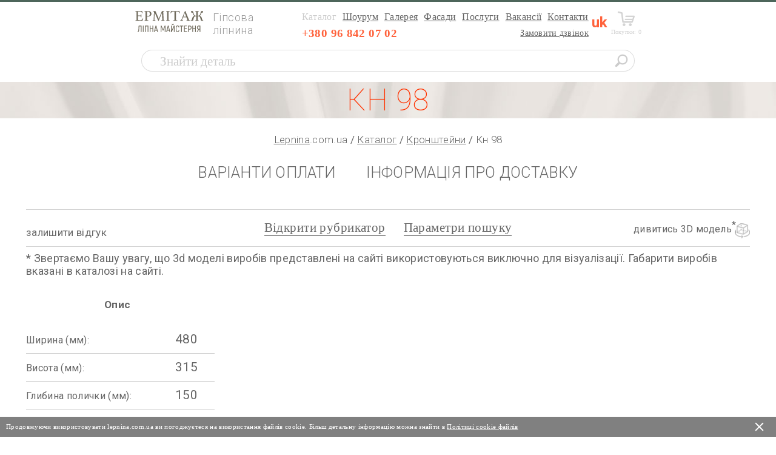

--- FILE ---
content_type: text/html; charset=UTF-8
request_url: https://lepnina.com.ua/products/cat12/good1976/
body_size: 33665
content:

<!DOCTYPE html>
<html lang="ru-RU">
<head>
    <meta http-equiv="Content-Type" content="text/html; charset=UTF-8" />
<meta name="robots" content="index, follow" />
<meta name="keywords" content="Кн 98, купити, ліпнина, гіпсова" />
<meta name="description" content="Продаж декоративних кронштейнів із гіпсу Кн 98. Власне виробництво, доставка, самовивіз." />
<link href="/bitrix/js/main/core/css/core.min.css?15785208002854" type="text/css" rel="stylesheet" />

<script type="text/javascript" data-skip-moving="true">(function(w, d, n) {var cl = "bx-core";var ht = d.documentElement;var htc = ht ? ht.className : undefined;if (htc === undefined || htc.indexOf(cl) !== -1){return;}var ua = n.userAgent;if (/(iPad;)|(iPhone;)/i.test(ua)){cl += " bx-ios";}else if (/Android/i.test(ua)){cl += " bx-android";}cl += (/(ipad|iphone|android|mobile|touch)/i.test(ua) ? " bx-touch" : " bx-no-touch");cl += w.devicePixelRatio && w.devicePixelRatio >= 2? " bx-retina": " bx-no-retina";var ieVersion = -1;if (/AppleWebKit/.test(ua)){cl += " bx-chrome";}else if ((ieVersion = getIeVersion()) > 0){cl += " bx-ie bx-ie" + ieVersion;if (ieVersion > 7 && ieVersion < 10 && !isDoctype()){cl += " bx-quirks";}}else if (/Opera/.test(ua)){cl += " bx-opera";}else if (/Gecko/.test(ua)){cl += " bx-firefox";}if (/Macintosh/i.test(ua)){cl += " bx-mac";}ht.className = htc ? htc + " " + cl : cl;function isDoctype(){if (d.compatMode){return d.compatMode == "CSS1Compat";}return d.documentElement && d.documentElement.clientHeight;}function getIeVersion(){if (/Opera/i.test(ua) || /Webkit/i.test(ua) || /Firefox/i.test(ua) || /Chrome/i.test(ua)){return -1;}var rv = -1;if (!!(w.MSStream) && !(w.ActiveXObject) && ("ActiveXObject" in w)){rv = 11;}else if (!!d.documentMode && d.documentMode >= 10){rv = 10;}else if (!!d.documentMode && d.documentMode >= 9){rv = 9;}else if (d.attachEvent && !/Opera/.test(ua)){rv = 8;}if (rv == -1 || rv == 8){var re;if (n.appName == "Microsoft Internet Explorer"){re = new RegExp("MSIE ([0-9]+[\.0-9]*)");if (re.exec(ua) != null){rv = parseFloat(RegExp.$1);}}else if (n.appName == "Netscape"){rv = 11;re = new RegExp("Trident/.*rv:([0-9]+[\.0-9]*)");if (re.exec(ua) != null){rv = parseFloat(RegExp.$1);}}}return rv;}})(window, document, navigator);</script>


<link href="/bitrix/js/ui/fonts/opensans/ui.font.opensans.min.css?16590232971861" type="text/css"  rel="stylesheet" />
<link href="/bitrix/js/main/popup/dist/main.popup.bundle.min.css?165902346323381" type="text/css"  rel="stylesheet" />
<link href="/local/templates/lepnina/components/bitrix/catalog/lepnina/style.css?160867440031335" type="text/css"  rel="stylesheet" />
<link href="/local/templates/lepnina/components/bitrix/catalog/lepnina/bitrix/catalog.element/.default/style.min.css?160867440028758" type="text/css"  rel="stylesheet" />
<link href="/local/templates/lepnina/components/bitrix/menu/main_menu/style.min.css?1608674400490" type="text/css"  data-template-style="true"  rel="stylesheet" />
<link href="/local/components/reaspekt/reaspekt.geoip/templates/custom/style.css?16250291409408" type="text/css"  data-template-style="true"  rel="stylesheet" />
<link href="/local/templates/lepnina/components/bitrix/breadcrumb/new_breadcrumb/style.css?1608674400207" type="text/css"  data-template-style="true"  rel="stylesheet" />
<link href="/local/templates/lepnina/template_styles.css?167117980738727" type="text/css"  data-template-style="true"  rel="stylesheet" />
<link href="/local/css/reaspekt/reaspekt.geobase/style.css?1608674400974" type="text/css"  data-template-style="true"  rel="stylesheet" />







    <title>Купити кронштейни Кн 98 із гіпсу</title><!--[if IE]>
    <meta http-equiv="X-UA-Compatible" content="IE = edge"><![endif]-->
	
	<meta name="viewport" content="width=device-width, initial-scale=1, user-scalable=0">
	<meta name="format-detection" content="telephone=no">
    <link rel="stylesheet" href="https://fonts.googleapis.com/css?family=Roboto:100,300,400,500,700">
	<link rel="stylesheet" href="/local/templates/lepnina/css/slick.css">
	<link rel="stylesheet" href="/local/templates/lepnina/css/slick-theme.css">
	<link rel="stylesheet" href="/local/templates/lepnina/fancybox/jquery.fancybox.min.css">
	<link rel="stylesheet" href="/local/templates/lepnina/css/main.css?1633078320">
	<link rel="stylesheet" href="/local/templates/lepnina/css/rm.css?1632734460">
	<link rel="alternate" hreflang="x-default" href="://lepnina.com.ua/products/cat12/good1976/" />
	<!--[if lt IE 9]>

    <![endif]-->
	
	  </head>
  <body class="page-products" >
    		
	
    <div class="wrapper">
		<div class="blackblock"></div>
        <header class="header">
          <div class="container">
			  <div class="header__content">
				 				  <a class="logo" href="/"><img src="/local/templates/lepnina/img/logo.svg" alt="Гіпсова <br> ліпнина"><span>Гіпсова <br> ліпнина</span></a>
				                <div class="nav">
                  <div class="nav__bg js-nav-toggle"></div>
					<a class="nav__close js-nav-toggle" href="#"><i class="icon icon-close "></i></a>
                  <div class="nav__content">
					
<ul class="nav__list">

			<li class="nav__item"><span class="nav__link selected">Каталог</span></li>
		
			<li class="nav__item"><a href="/tur/" class="nav__link js-nav__link">Шоурум</a></li>
		
			<li class="nav__item"><a href="/gallery/" class="nav__link js-nav__link">Галерея</a></li>
		
			<li class="nav__item"><a href="/fasadnaya-lepnina/" class="nav__link js-nav__link">Фасади</a></li>
		
			<li class="nav__item"><a href="/uslugi/" class="nav__link js-nav__link">Послуги</a></li>
		
			<li class="nav__item"><a href="/about/job/" class="nav__link js-nav__link">Вакансії</a></li>
		
			<li class="nav__item"><a href="/contact/" class="nav__link js-nav__link">Контакти</a></li>
		
</ul>
					
                    <div class="phone">
	                    <!--'start_frame_cache_ZcCJkq'-->	    	    <a class="phone__num" rel="nofollow" href="tel:+380968420702">+380 96 842 07 02</a>
	    <a class="phone__link js-popup" href="#call">Замовити дзвінок</a>
            <!--'end_frame_cache_ZcCJkq'-->                    </div>
                  </div>
                </div>
				<div class="group_lang">
										<div class="b_lang">
						<div class="b_lang_cur">uk</div>
						<div class="b_lang_list">
																<div class="a-text-language" onclick="action_lang('pl');">pl</div>
																		<div class="a-text-language" onclick="action_lang('ru');">ru</div>
																		<div class="a-text-language" onclick="action_lang('en');">en</div>
																		<div class="a-text-language" onclick="action_lang('fr');">fr</div>
															</div>
					</div>
				</div>
													<a class="basket-top" href="javascript:;" id="baskettop"><i class="icon icon-basket basket-top__icon"></i>Покупки: <span>0</span></a>
									<a class="burger js-nav-toggle" href="#"><i class="icon icon-burger burger__icon"></i></a>
            </div>
							<div class="container">
					<div class="search-box__content">
						<form action="/search/">
							<input type="text" name="q" placeholder="Знайти деталь">
							<button></button>
						</form>
					</div>
				</div>
						
			          </div>
        </header>
<main class="content content-wek">
	<div class="page-title">
		<h1>Кн 98</h1>
			</div>
	<ul class="breadcrumbs"><li><a href="/" title="lepnina.com.ua">Lepnina</a><span>.com.ua</span></li><li><a href="/products/" title="Каталог">Каталог</a></li> <li><a href="/products/cat12/" title="Кронштейни">Кронштейни</a></li> <li><span>Кн 98</span></li></ul>





<div class="tabs">
    <div class="container">
        <div class="tabs__content">
												<a href="/pay/">ВАРІАНТИ ОПЛАТИ</a>
																<a href="/info/">ІНФОРМАЦІЯ ПРО ДОСТАВКУ</a>
							        </div>
    </div>
</div>
<style>
.rubricator__download{
	}
.download-viewer{
	display: -webkit-box;
    display: -ms-flexbox;
           display: flex;
	width:215px;
	position:relative;
	-webkit-box-ordinal-group:3;
               -ms-flex-order:2;
                        order:2;
	margin:10px auto 0 auto;
	cursor:pointer;}
@media(min-width:880px){
.download-viewer{
	position:absolute;
	top:11px;
	-webkit-box-ordinal-group:4;
               -ms-flex-order:3;
                        order:3;
	right:0;
	margin:0;}}

.download-viewer__text{
	font-size:16px;
	-webkit-box-flex:1;
        -ms-flex:1 0 0px;
            flex:1 0 0;
			text-align:right;}
.download-viewer__icon{
	width:30px;
	height:25px;
	padding-left:5px;}

.rubricator__toggle{
	-webkit-box-ordinal-group:2;
               -ms-flex-order:1;
                        order:1;}
@media(min-width:880px){
.rubricator__toggle{
	-webkit-box-ordinal-group:3;
               -ms-flex-order:2;
                        order:2;}}

.rubricator__content .back{
	top:0 !important;
	-webkit-box-ordinal-group:4;
               -ms-flex-order:3;
                        order:3;}
@media(min-width:424px){
.rubricator__content .back{
	top:auto !important;
	bottom:40px !important;}}
@media(min-width:880px){
.rubricator__content .back{
	-webkit-box-ordinal-group:2;
               -ms-flex-order:1;
                        order:1;
	bottom:20px !important;}}

@media (max-width: 768px) {
	.rubricator__toggle{
		font-size:16px;
	}
}
@media (max-width: 520px) {
	.rubricator__toggle{order:1;}
	.download-viewer{order:2;}
	a.rubricator-add-review{order:3;}
}

.fancybox-button--play, .fancybox-button--share {display:none;}
</style>

<div class="rubricator">
    <div class="container">
        <div class="rubricator__content">
	        	        <a href="#" class="rubricator-add-review">залишити відгук</a>
	                              	    <div class="rubricator__download download-viewer">
			<a class="download-viewer" data-id=1033 href="/3dlight/?id_elm=1033" data-fancybox data-type="iframe" download onclick="yaCounter8033770.reachGoal('3d'); return true;">			
	    				    <span class='download-viewer__text' >дивитись 3D модель</span>
				  <img class='download-viewer__icon' src="/local/templates/lepnina/img/3d-viewer-icon.png" />
			  </a>
			</div>
                       			<a class="rubricator__toggle js-rubricator__toggle" href="javascript:;" data-toggle="Згорнути рубрикатор">Відкрити рубрикатор</a>
			<a class="rubricator__toggle js-search-rubricator__toggle" href="javascript:;" data-toggle="Згорнути параметри пошуку">Параметри пошуку</a>
			
					</div>
	    		    <div class="viewer__descr">* Звертаємо Вашу увагу, що 3d моделі виробів представлені на сайті використовуються виключно для візуалізації. Габарити виробів вказані в каталозі на сайті.</div>
	    		
        <ul class="rubricator-list">
                        <li class="rubricator-item">
				<a class="rubricator-link js-rubricator-link" href="javascript:;">3D гіпсові панелі</a>
				<input type="hidden" value="/products/3d-gipsovye-paneli/">
                <ul class="rubricator-item__drop">
                    						<li><a href="/products/3d-gipsovye-paneli/panel-d5d6/">Панель Д5Д6</a></li>
                    						<li><a href="/products/3d-gipsovye-paneli/panel-d11d12d13/">Панель Д11Д12Д13</a></li>
                    						<li><a href="/products/3d-gipsovye-paneli/panel-d14d15d16/">Панель Д14Д15Д16</a></li>
                    						<li><a href="/products/3d-gipsovye-paneli/panel-d18d19d20/">Панель Д18Д19Д20</a></li>
                    					<li>&#160;</li>
										<a class="ACTIVE_SECTION_CATALOG" href="/products/3d-gipsovye-paneli/"><b>Всі товари</b></a>
                </ul>
            </li>
                        <li class="rubricator-item">
				<a class="rubricator-link js-rubricator-link" href="javascript:;">Амури</a>
				<input type="hidden" value="/products/cat2/">
                <ul class="rubricator-item__drop">
                    						<li><a href="/products/cat2/good51/">Амур 1</a></li>
                    						<li><a href="/products/cat2/good52/">Амур 2</a></li>
                    						<li><a href="/products/cat2/good5/">Амур 3</a></li>
                    						<li><a href="/products/cat2/good1233/">Амур 4</a></li>
                    					<li>&#160;</li>
										<a class="ACTIVE_SECTION_CATALOG" href="/products/cat2/"><b>Всі товари</b></a>
                </ul>
            </li>
                        <li class="rubricator-item">
				<a class="rubricator-link js-rubricator-link" href="javascript:;">Арки</a>
				<input type="hidden" value="/products/cat1/">
                <ul class="rubricator-item__drop">
                    						<li><a href="/products/cat1/good1114/">Арка 1</a></li>
                    						<li><a href="/products/cat1/good1116/">Арка 2</a></li>
                    						<li><a href="/products/cat1/good1117/">Арка 3</a></li>
                    						<li><a href="/products/cat1/good1115/">Арка 4</a></li>
                    					<li>&#160;</li>
										<a class="ACTIVE_SECTION_CATALOG" href="/products/cat1/"><b>Всі товари</b></a>
                </ul>
            </li>
                        <li class="rubricator-item">
				<a class="rubricator-link js-rubricator-link" href="javascript:;">База балюстради</a>
				<input type="hidden" value="/products/baza-balyustrady/">
                <ul class="rubricator-item__drop">
                    						<li><a href="/products/baza-balyustrady/ft-50/">Фт-50</a></li>
                    						<li><a href="/products/baza-balyustrady/ft-57/">Фт-57</a></li>
                    						<li><a href="/products/baza-balyustrady/ft-58/">Фт-58</a></li>
                    						<li><a href="/products/baza-balyustrady/ft-59/">Фт-59</a></li>
                    						<li><a href="/products/baza-balyustrady/ft-60/">Фт-60</a></li>
                    					<li>&#160;</li>
										<a class="ACTIVE_SECTION_CATALOG" href="/products/baza-balyustrady/"><b>Всі товари</b></a>
                </ul>
            </li>
                        <li class="rubricator-item">
				<a class="rubricator-link js-rubricator-link" href="javascript:;">Бази пілону</a>
				<input type="hidden" value="/products/cat36/">
                <ul class="rubricator-item__drop">
                    						<li><a href="/products/cat36/good1275/">БП 1</a></li>
                    						<li><a href="/products/cat36/good12713/">БП 2</a></li>
                    						<li><a href="/products/cat36/bp-3/">БП 3</a></li>
                    						<li><a href="/products/cat36/bp-4/">БП 4</a></li>
                    						<li><a href="/products/cat36/bp-5-a-b/">БП 5 А Б</a></li>
                    						<li><a href="/products/cat36/bp-6-a-b/">БП 6 А Б</a></li>
                    						<li><a href="/products/cat36/bp-7/">БП 7</a></li>
                    						<li><a href="/products/cat36/bp-8/">БП 8</a></li>
                    						<li><a href="/products/cat36/bp-9/">БП 9</a></li>
                    						<li><a href="/products/cat36/bp-10/">БП 10</a></li>
                    					<li>&#160;</li>
										<a class="ACTIVE_SECTION_CATALOG" href="/products/cat36/"><b>Всі товари</b></a>
                </ul>
            </li>
                        <li class="rubricator-item">
				<a class="rubricator-link js-rubricator-link" href="javascript:;">Балясини</a>
				<input type="hidden" value="/products/cat4/">
                <ul class="rubricator-item__drop">
                    						<li><a href="/products/cat4/good27/">БЛ 1</a></li>
                    						<li><a href="/products/cat4/good28/">БЛ 2</a></li>
                    						<li><a href="/products/cat4/good29/">БЛ 3</a></li>
                    						<li><a href="/products/cat4/good30/">БЛ 4</a></li>
                    						<li><a href="/products/cat4/good31/">БЛ 5</a></li>
                    						<li><a href="/products/cat4/good32120/">БЛ 6</a></li>
                    						<li><a href="/products/cat4/good33/">БЛ 7</a></li>
                    						<li><a href="/products/cat4/good34/">БЛ 8</a></li>
                    						<li><a href="/products/cat4/good35097/">БЛ 9</a></li>
                    						<li><a href="/products/cat4/good36/">БЛ 10</a></li>
                    						<li><a href="/products/cat4/good37/">БЛ 11</a></li>
                    						<li><a href="/products/cat4/good38/">БЛ 12</a></li>
                    						<li><a href="/products/cat4/good39/">БЛ 13</a></li>
                    						<li><a href="/products/cat4/good40/">БЛ 14</a></li>
                    						<li><a href="/products/cat4/good41/">БЛ 15</a></li>
                    						<li><a href="/products/cat4/good42/">БЛ 16</a></li>
                    						<li><a href="/products/cat4/good43/">БЛ 17</a></li>
                    						<li><a href="/products/cat4/good44/">БЛ 18</a></li>
                    						<li><a href="/products/cat4/good45/">БЛ 19</a></li>
                    						<li><a href="/products/cat4/good46/">БЛ 20</a></li>
                    						<li><a href="/products/cat4/good47/">БЛ 21</a></li>
                    						<li><a href="/products/cat4/good48/">БЛ 22</a></li>
                    						<li><a href="/products/cat4/good49/">БЛ 23</a></li>
                    						<li><a href="/products/cat4/good1272/">БЛ 24</a></li>
                    						<li><a href="/products/cat4/good50/">Тумба Балюстради (Комплект)</a></li>
                    					<li>&#160;</li>
										<a class="ACTIVE_SECTION_CATALOG" href="/products/cat4/"><b>Всі товари</b></a>
                </ul>
            </li>
                        <li class="rubricator-item">
				<a class="rubricator-link js-rubricator-link" href="javascript:;">Вентиляційні вироби</a>
				<input type="hidden" value="/products/cat30/">
                <ul class="rubricator-item__drop">
                    						<li><a href="/products/cat18/pl-81/">Пл 81</a></li>
                    						<li><a href="/products/cat18/pl-82/">Пл 82</a></li>
                    						<li><a href="/products/cat18/pl-83/">Пл 83</a></li>
                    						<li><a href="/products/cat18/pl-84/">Пл 84</a></li>
                    						<li><a href="/products/cat18/pl-85/">Пл 85</a></li>
                    						<li><a href="/products/cat18/pl-86/">Пл 86</a></li>
                    						<li><a href="/products/cat18/pl-87/">Пл 87</a></li>
                    						<li><a href="/products/cat18/pl-88/">Пл 88</a></li>
                    						<li><a href="/products/cat18/good1590/">Пл 3</a></li>
                    						<li><a href="/products/cat18/good1591/">Пл 6</a></li>
                    						<li><a href="/products/cat18/good1592/">Пл 9</a></li>
                    						<li><a href="/products/cat18/good1593/">Пл 10</a></li>
                    						<li><a href="/products/cat18/good1594/">Пл 11</a></li>
                    						<li><a href="/products/cat18/good1595/">Пл 12</a></li>
                    						<li><a href="/products/cat18/good1596/">Пл 13</a></li>
                    						<li><a href="/products/cat18/good1597/">Пл 14</a></li>
                    						<li><a href="/products/cat18/good1598/">Пл 14 А</a></li>
                    						<li><a href="/products/cat18/good1602/">Пл 18</a></li>
                    						<li><a href="/products/cat18/good160/">Пл 19</a></li>
                    						<li><a href="/products/cat18/good1604/">Пл 20</a></li>
                    						<li><a href="/products/cat18/good1605/">Пл 21</a></li>
                    						<li><a href="/products/cat18/good1607/">Пл 22 Б</a></li>
                    						<li><a href="/products/cat18/good1608/">Пл 23</a></li>
                    						<li><a href="/products/cat18/good1609/">Пл 24</a></li>
                    						<li><a href="/products/cat18/good1610/">Пл 25</a></li>
                    						<li><a href="/products/cat18/good1611/">Пл 26</a></li>
                    						<li><a href="/products/cat18/good1612/">Пл 27</a></li>
                    						<li><a href="/products/cat18/good161/">Пл 28</a></li>
                    						<li><a href="/products/cat18/good1614/">Пл 29</a></li>
                    						<li><a href="/products/cat18/good1617/">Пл 32</a></li>
                    						<li><a href="/products/cat18/good1618/">Пл 33</a></li>
                    						<li><a href="/products/cat18/good1619/">Пл 34</a></li>
                    						<li><a href="/products/cat18/good1620/">Пл 35</a></li>
                    						<li><a href="/products/cat18/good1621/">Пл 36</a></li>
                    						<li><a href="/products/cat18/good1986/">Пл 37</a></li>
                    						<li><a href="/products/cat18/good1987/">Пл 38</a></li>
                    						<li><a href="/products/cat18/good1988/">Пл 39</a></li>
                    						<li><a href="/products/cat18/good1989/">Пл 40</a></li>
                    						<li><a href="/products/cat18/good1990/">Пл 41</a></li>
                    						<li><a href="/products/cat18/pl-43/">Пл 43</a></li>
                    						<li><a href="/products/cat18/pl-44/">Пл 44</a></li>
                    						<li><a href="/products/cat18/pl-46/">Пл 46</a></li>
                    						<li><a href="/products/cat18/pl-47/">Пл 47</a></li>
                    						<li><a href="/products/cat18/pl-48/">Пл 48</a></li>
                    						<li><a href="/products/cat18/pl-52/">Пл 52</a></li>
                    						<li><a href="/products/cat18/pl-53/">Пл 53</a></li>
                    						<li><a href="/products/cat18/pl-54/">Пл 54</a></li>
                    						<li><a href="/products/cat18/pl-55/">Пл 55</a></li>
                    						<li><a href="/products/cat18/pl-56/">Пл 56</a></li>
                    						<li><a href="/products/cat18/pl-57/">Пл 57</a></li>
                    						<li><a href="/products/cat18/pl-58/">Пл 58</a></li>
                    						<li><a href="/products/cat18/pl-59/">Пл 59</a></li>
                    						<li><a href="/products/cat18/pl-61/">Пл 61</a></li>
                    						<li><a href="/products/cat18/pl-62/">Пл 62</a></li>
                    						<li><a href="/products/cat18/pl-63/">Пл 63</a></li>
                    						<li><a href="/products/cat18/pl-64/">Пл 64</a></li>
                    						<li><a href="/products/cat18/pl-66/">Пл 66</a></li>
                    						<li><a href="/products/cat18/pl-67/">Пл 67</a></li>
                    						<li><a href="/products/cat18/pl-68/">Пл 68</a></li>
                    						<li><a href="/products/cat18/pl-70/">Пл 70</a></li>
                    						<li><a href="/products/cat18/pl-71/">Пл 71</a></li>
                    						<li><a href="/products/cat18/pl-72/">Пл 72</a></li>
                    						<li><a href="/products/cat18/pl-73/">Пл 73</a></li>
                    						<li><a href="/products/cat18/pl-74/">Пл 74</a></li>
                    						<li><a href="/products/cat18/pl-75/">Пл 75</a></li>
                    						<li><a href="/products/cat18/pl-76/">Пл 76</a></li>
                    						<li><a href="/products/cat18/pl-77/">Пл 77</a></li>
                    						<li><a href="/products/cat18/pl-79/">Пл 79</a></li>
                    						<li><a href="/products/cat30/good1829/">П 99</a></li>
                    						<li><a href="/products/cat30/p-133/">П 133</a></li>
                    					<li>&#160;</li>
										<a class="ACTIVE_SECTION_CATALOG" href="/products/cat30/"><b>Всі товари</b></a>
                </ul>
            </li>
                        <li class="rubricator-item">
				<a class="rubricator-link js-rubricator-link" href="javascript:;">Гірлянди</a>
				<input type="hidden" value="/products/cat3/">
                <ul class="rubricator-item__drop">
                    						<li><a href="/products/cat3/good849/">Г 1</a></li>
                    						<li><a href="/products/cat3/good851/">Г 2</a></li>
                    						<li><a href="/products/cat3/good852/">Г 3</a></li>
                    						<li><a href="/products/cat3/good853/">Г 4</a></li>
                    						<li><a href="/products/cat3/good854/">Г 5</a></li>
                    						<li><a href="/products/cat3/good1689/">Г 6</a></li>
                    						<li><a href="/products/cat3/good855/">Г 7</a></li>
                    						<li><a href="/products/cat3/good856/">Г 8</a></li>
                    						<li><a href="/products/cat3/good1234/">Г 9</a></li>
                    						<li><a href="/products/cat3/good1235/">Г 10</a></li>
                    						<li><a href="/products/cat3/g-11/">Г 11</a></li>
                    					<li>&#160;</li>
										<a class="ACTIVE_SECTION_CATALOG" href="/products/cat3/"><b>Всі товари</b></a>
                </ul>
            </li>
                        <li class="rubricator-item">
				<a class="rubricator-link js-rubricator-link" href="javascript:;">Деталі</a>
				<input type="hidden" value="/products/cat47/">
                <ul class="rubricator-item__drop">
                    						<li><a href="/products/cat47/good1970/">Д 1</a></li>
                    						<li><a href="/products/cat47/good1971/">Д 2</a></li>
                    						<li><a href="/products/cat47/d-5/">Д 5</a></li>
                    						<li><a href="/products/cat47/d-6/">Д 6</a></li>
                    						<li><a href="/products/cat47/d-7/">Д 7</a></li>
                    						<li><a href="/products/cat47/d-8/">Д 8</a></li>
                    						<li><a href="/products/cat47/d-9/">Д 9</a></li>
                    						<li><a href="/products/cat47/d-10/">Д 10</a></li>
                    						<li><a href="/products/cat47/d-11/">Д 11</a></li>
                    						<li><a href="/products/cat47/d-12/">Д 12</a></li>
                    						<li><a href="/products/cat47/d-13/">Д 13</a></li>
                    						<li><a href="/products/cat47/d-14/">Д 14</a></li>
                    						<li><a href="/products/cat47/d-15/">Д 15</a></li>
                    						<li><a href="/products/cat47/d-16/">Д 16</a></li>
                    						<li><a href="/products/cat47/d-17/">Д 17</a></li>
                    						<li><a href="/products/cat47/d-18/">Д 18</a></li>
                    						<li><a href="/products/cat47/d-19/">Д 19</a></li>
                    						<li><a href="/products/cat47/d-20/">Д 20</a></li>
                    						<li><a href="/products/cat47/d-21/">Д 21</a></li>
                    					<li>&#160;</li>
										<a class="ACTIVE_SECTION_CATALOG" href="/products/cat47/"><b>Всі товари</b></a>
                </ul>
            </li>
                        <li class="rubricator-item">
				<a class="rubricator-link js-rubricator-link" href="javascript:;">Каріатиди</a>
				<input type="hidden" value="/products/cat6/">
                <ul class="rubricator-item__drop">
                    						<li><a href="/products/cat6/good1130/">Кр 1</a></li>
                    						<li><a href="/products/cat6/good1131/">Кр 2</a></li>
                    						<li><a href="/products/cat6/good1168/">Кр 3</a></li>
                    						<li><a href="/products/cat6/good1169/">Кр 4</a></li>
                    						<li><a href="/products/cat6/good1167/">Кр 5</a></li>
                    						<li><a href="/products/cat6/good1170/">Кр 6</a></li>
                    						<li><a href="/products/cat6/good1132/">Кр 7</a></li>
                    						<li><a href="/products/cat6/good1133/">Кр 8</a></li>
                    						<li><a href="/products/cat6/good1134/">Кр 9</a></li>
                    						<li><a href="/products/cat6/good1135/">Кр 10</a></li>
                    						<li><a href="/products/cat6/kr-11/">Кр 11</a></li>
                    						<li><a href="/products/cat6/kr-12/">Кр 12</a></li>
                    						<li><a href="/products/cat6/good1136/">Кр 13</a></li>
                    						<li><a href="/products/cat6/good1137/">Кр 14</a></li>
                    						<li><a href="/products/cat6/good1138/">Кр 15</a></li>
                    						<li><a href="/products/cat6/good1285/">Кр 16</a></li>
                    						<li><a href="/products/cat6/good1286/">Кр 17</a></li>
                    					<li>&#160;</li>
										<a class="ACTIVE_SECTION_CATALOG" href="/products/cat6/"><b>Всі товари</b></a>
                </ul>
            </li>
                        <li class="rubricator-item">
				<a class="rubricator-link js-rubricator-link" href="javascript:;">Карнизи</a>
				<input type="hidden" value="/products/karnizy/">
                <ul class="rubricator-item__drop">
                    						<li><a href="/products/karnizy/k-354/">К 354</a></li>
                    						<li><a href="/products/karnizy/k-359/">К 359</a></li>
                    						<li><a href="/products/karnizy/k-360/">К 360</a></li>
                    						<li><a href="/products/karnizy/k-361/">К 361</a></li>
                    						<li><a href="/products/karnizy/k-365/">К 365</a></li>
                    						<li><a href="/products/karnizy/k-366/">К 366</a></li>
                    						<li><a href="/products/karnizy/good72/">К 1</a></li>
                    						<li><a href="/products/karnizy/good73/">К 2</a></li>
                    						<li><a href="/products/karnizy/good74/">К 3</a></li>
                    						<li><a href="/products/karnizy/good75/">К 3 А</a></li>
                    						<li><a href="/products/karnizy/good76/">К 4</a></li>
                    						<li><a href="/products/karnizy/good77/">К 4 А</a></li>
                    						<li><a href="/products/karnizy/good2002/">К 4 Б</a></li>
                    						<li><a href="/products/karnizy/k-4-v/">К 4 В</a></li>
                    						<li><a href="/products/karnizy/good78/">К 5</a></li>
                    						<li><a href="/products/karnizy/good79/">К 6</a></li>
                    						<li><a href="/products/karnizy/k-6-v/">К 6 В</a></li>
                    						<li><a href="/products/karnizy/good80/">К 7</a></li>
                    						<li><a href="/products/karnizy/good81/">К 8</a></li>
                    						<li><a href="/products/karnizy/good82/">К 9</a></li>
                    						<li><a href="/products/karnizy/good83/">К 10</a></li>
                    						<li><a href="/products/karnizy/good84/">К 11</a></li>
                    						<li><a href="/products/karnizy/good85/">К 12</a></li>
                    						<li><a href="/products/karnizy/good86/">К 13</a></li>
                    						<li><a href="/products/karnizy/good87/">К 14</a></li>
                    						<li><a href="/products/karnizy/good88/">К 14 А</a></li>
                    						<li><a href="/products/karnizy/good89/">К 14 Б</a></li>
                    						<li><a href="/products/karnizy/good90/">К 15</a></li>
                    						<li><a href="/products/karnizy/good91/">К 16</a></li>
                    						<li><a href="/products/karnizy/good92/">К 17</a></li>
                    						<li><a href="/products/karnizy/good93/">К 18</a></li>
                    						<li><a href="/products/karnizy/good94/">К 19</a></li>
                    						<li><a href="/products/karnizy/good95/">К 20</a></li>
                    						<li><a href="/products/karnizy/good96/">К 21</a></li>
                    						<li><a href="/products/karnizy/good97/">К 22</a></li>
                    						<li><a href="/products/karnizy/good98/">К 23</a></li>
                    						<li><a href="/products/karnizy/good99/">К 24</a></li>
                    						<li><a href="/products/karnizy/good100/">К 25</a></li>
                    						<li><a href="/products/karnizy/good101/">К 26</a></li>
                    						<li><a href="/products/karnizy/good102/">К 27</a></li>
                    						<li><a href="/products/karnizy/good1682/">К 28</a></li>
                    						<li><a href="/products/karnizy/good103/">К 29</a></li>
                    						<li><a href="/products/karnizy/good104/">К 30</a></li>
                    						<li><a href="/products/karnizy/good105/">К 31</a></li>
                    						<li><a href="/products/karnizy/good106/">К 32</a></li>
                    						<li><a href="/products/karnizy/good107/">К 33</a></li>
                    						<li><a href="/products/karnizy/good108/">К 34</a></li>
                    						<li><a href="/products/karnizy/good109/">К 34 А</a></li>
                    						<li><a href="/products/karnizy/good110/">К 35</a></li>
                    						<li><a href="/products/karnizy/good111/">К 36</a></li>
                    						<li><a href="/products/karnizy/good112/">К 36 А</a></li>
                    						<li><a href="/products/karnizy/good113/">К 37</a></li>
                    						<li><a href="/products/karnizy/good114/">К 38</a></li>
                    						<li><a href="/products/karnizy/good115/">К 39</a></li>
                    						<li><a href="/products/karnizy/good116/">К 40</a></li>
                    						<li><a href="/products/karnizy/good117/">К 41</a></li>
                    						<li><a href="/products/karnizy/good118/">К 42</a></li>
                    						<li><a href="/products/karnizy/good119/">К 43</a></li>
                    						<li><a href="/products/karnizy/good120/">К 44</a></li>
                    						<li><a href="/products/karnizy/good121/">К 45</a></li>
                    						<li><a href="/products/karnizy/good122/">К 46 А</a></li>
                    						<li><a href="/products/karnizy/good123/">К 46 Б</a></li>
                    						<li><a href="/products/karnizy/good124/">К 47</a></li>
                    						<li><a href="/products/karnizy/good125/">К 48</a></li>
                    						<li><a href="/products/karnizy/good126/">К 49</a></li>
                    						<li><a href="/products/karnizy/good12712/">К 50</a></li>
                    						<li><a href="/products/karnizy/good128/">К 51</a></li>
                    						<li><a href="/products/karnizy/good129/">К 52</a></li>
                    						<li><a href="/products/karnizy/good130/">К 53</a></li>
                    						<li><a href="/products/karnizy/good131/">К 53 А</a></li>
                    						<li><a href="/products/karnizy/good132/">К 54</a></li>
                    						<li><a href="/products/karnizy/good133/">К 55</a></li>
                    						<li><a href="/products/karnizy/good134/">К 56</a></li>
                    						<li><a href="/products/karnizy/good135/">К 57</a></li>
                    						<li><a href="/products/karnizy/k-57-v/">К 57 В</a></li>
                    						<li><a href="/products/karnizy/good136/">К 58</a></li>
                    						<li><a href="/products/karnizy/good137/">К 59</a></li>
                    						<li><a href="/products/karnizy/good138/">К 59 А</a></li>
                    						<li><a href="/products/karnizy/good139/">К 60 А</a></li>
                    						<li><a href="/products/karnizy/good140/">К 60 Б</a></li>
                    						<li><a href="/products/karnizy/good141/">К 61</a></li>
                    						<li><a href="/products/karnizy/good142/">К 62</a></li>
                    						<li><a href="/products/karnizy/good143/">К 63</a></li>
                    						<li><a href="/products/karnizy/good145/">К 63 А</a></li>
                    						<li><a href="/products/karnizy/good146/">К 64</a></li>
                    						<li><a href="/products/karnizy/k-63-v/">К 63 В</a></li>
                    						<li><a href="/products/karnizy/good147/">К 65</a></li>
                    						<li><a href="/products/karnizy/good148/">К 66</a></li>
                    						<li><a href="/products/karnizy/good149/">К 67</a></li>
                    						<li><a href="/products/karnizy/good1683/">К 68</a></li>
                    						<li><a href="/products/karnizy/good150/">К 69</a></li>
                    						<li><a href="/products/karnizy/good151/">К 70</a></li>
                    						<li><a href="/products/karnizy/good152/">К 71</a></li>
                    						<li><a href="/products/karnizy/good153/">К 72</a></li>
                    						<li><a href="/products/karnizy/good154/">К 73</a></li>
                    						<li><a href="/products/karnizy/good155/">К 74</a></li>
                    						<li><a href="/products/karnizy/good156/">К 75</a></li>
                    						<li><a href="/products/karnizy/good157/">К 76</a></li>
                    						<li><a href="/products/karnizy/good158/">К 77</a></li>
                    						<li><a href="/products/karnizy/good159/">К 78</a></li>
                    						<li><a href="/products/karnizy/good16011/">К 79</a></li>
                    						<li><a href="/products/karnizy/good16112/">К 80</a></li>
                    						<li><a href="/products/karnizy/good162/">К 81</a></li>
                    						<li><a href="/products/karnizy/good163/">К 82</a></li>
                    						<li><a href="/products/karnizy/good164/">К 83</a></li>
                    						<li><a href="/products/karnizy/good165/">К 84</a></li>
                    						<li><a href="/products/karnizy/good166/">К 85</a></li>
                    						<li><a href="/products/karnizy/good1684/">К 86</a></li>
                    						<li><a href="/products/karnizy/good168/">К 87</a></li>
                    						<li><a href="/products/karnizy/good169/">К 88</a></li>
                    						<li><a href="/products/karnizy/good170/">К 89</a></li>
                    						<li><a href="/products/karnizy/good171/">К 90</a></li>
                    						<li><a href="/products/karnizy/good172/">К 91</a></li>
                    						<li><a href="/products/karnizy/good173/">К 92</a></li>
                    						<li><a href="/products/karnizy/good174/">К 93</a></li>
                    						<li><a href="/products/karnizy/good175/">К 94</a></li>
                    						<li><a href="/products/karnizy/good176/">К 95</a></li>
                    						<li><a href="/products/karnizy/good177/">К 96</a></li>
                    						<li><a href="/products/karnizy/good178/">К 97</a></li>
                    						<li><a href="/products/karnizy/good179/">К 98</a></li>
                    						<li><a href="/products/karnizy/good180/">К 99</a></li>
                    						<li><a href="/products/karnizy/good181/">К 99 А</a></li>
                    						<li><a href="/products/karnizy/good182/">К 100</a></li>
                    						<li><a href="/products/karnizy/good183/">К 101</a></li>
                    						<li><a href="/products/karnizy/good184/">К 102</a></li>
                    						<li><a href="/products/karnizy/good185/">К 103</a></li>
                    						<li><a href="/products/karnizy/good186/">К 104</a></li>
                    						<li><a href="/products/karnizy/good187/">К 105</a></li>
                    						<li><a href="/products/karnizy/good188/">К 106</a></li>
                    						<li><a href="/products/karnizy/good189/">К 107 А</a></li>
                    						<li><a href="/products/karnizy/good190/">К 107 Б</a></li>
                    						<li><a href="/products/karnizy/good191/">К 108</a></li>
                    						<li><a href="/products/karnizy/good192/">К 109</a></li>
                    						<li><a href="/products/karnizy/good193/">К 110</a></li>
                    						<li><a href="/products/karnizy/good194/">К 111</a></li>
                    						<li><a href="/products/karnizy/good195/">К 112</a></li>
                    						<li><a href="/products/karnizy/good196/">К 113</a></li>
                    						<li><a href="/products/karnizy/good197/">К 114</a></li>
                    						<li><a href="/products/karnizy/good198/">К 115</a></li>
                    						<li><a href="/products/karnizy/good19911/">К 116</a></li>
                    						<li><a href="/products/karnizy/good200/">К 117</a></li>
                    						<li><a href="/products/karnizy/good201/">К 118 + У 118</a></li>
                    						<li><a href="/products/karnizy/good202/">К 119</a></li>
                    						<li><a href="/products/karnizy/good203/">К 120</a></li>
                    						<li><a href="/products/karnizy/good204/">К 121</a></li>
                    						<li><a href="/products/karnizy/good205/">К 122</a></li>
                    						<li><a href="/products/karnizy/good206/">К 123</a></li>
                    						<li><a href="/products/karnizy/good207/">К 124</a></li>
                    						<li><a href="/products/karnizy/k-124-v/">К 124 В</a></li>
                    						<li><a href="/products/karnizy/good208/">К 125</a></li>
                    						<li><a href="/products/karnizy/good209/">К 126</a></li>
                    						<li><a href="/products/karnizy/good210/">К 127</a></li>
                    						<li><a href="/products/karnizy/good1697/">К 127 А</a></li>
                    						<li><a href="/products/karnizy/good1696/">К 127 Б</a></li>
                    						<li><a href="/products/karnizy/k-127-g/">К 127 Г</a></li>
                    						<li><a href="/products/karnizy/good1685/">К 128</a></li>
                    						<li><a href="/products/karnizy/good211/">К 129</a></li>
                    						<li><a href="/products/karnizy/good212/">К 130</a></li>
                    						<li><a href="/products/karnizy/good213/">К 131</a></li>
                    						<li><a href="/products/karnizy/good214/">К 132</a></li>
                    						<li><a href="/products/karnizy/good215/">К 133</a></li>
                    						<li><a href="/products/karnizy/good216/">К 134</a></li>
                    						<li><a href="/products/karnizy/good217/">К 135</a></li>
                    						<li><a href="/products/karnizy/good218/">К 136</a></li>
                    						<li><a href="/products/karnizy/good219/">К 136 А</a></li>
                    						<li><a href="/products/karnizy/good220/">К 137</a></li>
                    						<li><a href="/products/karnizy/good221/">К 138</a></li>
                    						<li><a href="/products/karnizy/good222/">К 139</a></li>
                    						<li><a href="/products/karnizy/good223/">К 140</a></li>
                    						<li><a href="/products/karnizy/good224/">К 141</a></li>
                    						<li><a href="/products/karnizy/good225/">К 142</a></li>
                    						<li><a href="/products/karnizy/good226/">К 143</a></li>
                    						<li><a href="/products/karnizy/good227/">К 144</a></li>
                    						<li><a href="/products/karnizy/good228/">К 145</a></li>
                    						<li><a href="/products/karnizy/good229/">К 146</a></li>
                    						<li><a href="/products/karnizy/good230/">К 147</a></li>
                    						<li><a href="/products/karnizy/good231/">К 148</a></li>
                    						<li><a href="/products/karnizy/good232/">К 149</a></li>
                    						<li><a href="/products/karnizy/good233/">К 150</a></li>
                    						<li><a href="/products/karnizy/good234/">К 151</a></li>
                    						<li><a href="/products/karnizy/k-151-d/">К 151 Д</a></li>
                    						<li><a href="/products/karnizy/good235/">К 152</a></li>
                    						<li><a href="/products/karnizy/good236/">К 153</a></li>
                    						<li><a href="/products/karnizy/good237/">К 154</a></li>
                    						<li><a href="/products/karnizy/good238/">К 155</a></li>
                    						<li><a href="/products/karnizy/good239/">К 156</a></li>
                    						<li><a href="/products/karnizy/good240/">К 157</a></li>
                    						<li><a href="/products/karnizy/good241/">К 158</a></li>
                    						<li><a href="/products/karnizy/good242/">К 159</a></li>
                    						<li><a href="/products/karnizy/good243/">К 160</a></li>
                    						<li><a href="/products/karnizy/good244/">К 161</a></li>
                    						<li><a href="/products/karnizy/good245/">К 162</a></li>
                    						<li><a href="/products/karnizy/good246/">К 163</a></li>
                    						<li><a href="/products/karnizy/good247/">К 164</a></li>
                    						<li><a href="/products/karnizy/good248/">К 165</a></li>
                    						<li><a href="/products/karnizy/good249/">К 166</a></li>
                    						<li><a href="/products/karnizy/k-166-v/">К 166 В</a></li>
                    						<li><a href="/products/karnizy/good250/">К 167</a></li>
                    						<li><a href="/products/karnizy/good251/">К 168</a></li>
                    						<li><a href="/products/karnizy/good252/">К 169</a></li>
                    						<li><a href="/products/karnizy/good253/">К 170</a></li>
                    						<li><a href="/products/karnizy/good254/">К 171</a></li>
                    						<li><a href="/products/karnizy/good255/">К 172</a></li>
                    						<li><a href="/products/karnizy/good256/">К 173</a></li>
                    						<li><a href="/products/karnizy/good257/">К 174</a></li>
                    						<li><a href="/products/karnizy/good258/">К 175</a></li>
                    						<li><a href="/products/karnizy/good259/">К 176</a></li>
                    						<li><a href="/products/karnizy/good260/">К 177</a></li>
                    						<li><a href="/products/karnizy/good261/">К 178</a></li>
                    						<li><a href="/products/karnizy/good262/">К 179</a></li>
                    						<li><a href="/products/karnizy/good263/">К 180</a></li>
                    						<li><a href="/products/karnizy/good264/">К 180 А</a></li>
                    						<li><a href="/products/karnizy/k-180-b/">К 180 Б</a></li>
                    						<li><a href="/products/karnizy/good265/">К 181</a></li>
                    						<li><a href="/products/karnizy/good266/">К 182</a></li>
                    						<li><a href="/products/karnizy/k-182-g/">К 182 Г</a></li>
                    						<li><a href="/products/karnizy/good267/">К 183</a></li>
                    						<li><a href="/products/karnizy/good268/">К 184</a></li>
                    						<li><a href="/products/karnizy/good1686/">К 185</a></li>
                    						<li><a href="/products/karnizy/good270/">К 185 А</a></li>
                    						<li><a href="/products/karnizy/good269/">К 185 Б</a></li>
                    						<li><a href="/products/karnizy/good271/">К 186</a></li>
                    						<li><a href="/products/karnizy/good272/">К 187</a></li>
                    						<li><a href="/products/karnizy/good273/">К 188</a></li>
                    						<li><a href="/products/karnizy/good274/">К 188 А</a></li>
                    						<li><a href="/products/karnizy/good275/">К 189</a></li>
                    						<li><a href="/products/karnizy/good276/">К 190</a></li>
                    						<li><a href="/products/karnizy/good277/">К 191</a></li>
                    						<li><a href="/products/karnizy/good278/">К 192</a></li>
                    						<li><a href="/products/karnizy/good279/">К 193</a></li>
                    						<li><a href="/products/karnizy/good280/">К 194</a></li>
                    						<li><a href="/products/karnizy/good281/">К 195</a></li>
                    						<li><a href="/products/karnizy/good282/">К 196</a></li>
                    						<li><a href="/products/karnizy/good283/">К 197</a></li>
                    						<li><a href="/products/karnizy/good284/">К 198</a></li>
                    						<li><a href="/products/karnizy/good285/">К 199</a></li>
                    						<li><a href="/products/karnizy/good286/">К 200</a></li>
                    						<li><a href="/products/karnizy/good287/">К 201</a></li>
                    						<li><a href="/products/karnizy/good288/">К 202</a></li>
                    						<li><a href="/products/karnizy/good289/">К 202 А</a></li>
                    						<li><a href="/products/karnizy/good290/">К 202 Б</a></li>
                    						<li><a href="/products/karnizy/good1690/">К 203</a></li>
                    						<li><a href="/products/karnizy/good291/">К 204</a></li>
                    						<li><a href="/products/karnizy/good292/">К 204 А</a></li>
                    						<li><a href="/products/karnizy/good293/">К 205</a></li>
                    						<li><a href="/products/karnizy/good1694/">К 206</a></li>
                    						<li><a href="/products/karnizy/good1940/">К 207</a></li>
                    						<li><a href="/products/karnizy/good294/">К 208</a></li>
                    						<li><a href="/products/karnizy/k-208-v/">К 208 В</a></li>
                    						<li><a href="/products/karnizy/good1695/">К 209</a></li>
                    						<li><a href="/products/karnizy/k-209-v/">К 209 В</a></li>
                    						<li><a href="/products/karnizy/good295/">К 210</a></li>
                    						<li><a href="/products/karnizy/good296/">К 211 А</a></li>
                    						<li><a href="/products/karnizy/good297/">К 211 Б</a></li>
                    						<li><a href="/products/karnizy/good298/">К 212</a></li>
                    						<li><a href="/products/karnizy/good299/">К 213</a></li>
                    						<li><a href="/products/karnizy/good1942/">К 214</a></li>
                    						<li><a href="/products/karnizy/good300/">К 215</a></li>
                    						<li><a href="/products/karnizy/k-215-v/">К 215 В</a></li>
                    						<li><a href="/products/karnizy/good1693/">К 216</a></li>
                    						<li><a href="/products/karnizy/good301/">К 217</a></li>
                    						<li><a href="/products/karnizy/good1692/">К 218</a></li>
                    						<li><a href="/products/karnizy/good1691/">К 219</a></li>
                    						<li><a href="/products/karnizy/good302/">К 220</a></li>
                    						<li><a href="/products/karnizy/good303/">К 221</a></li>
                    						<li><a href="/products/karnizy/good304/">К 222</a></li>
                    						<li><a href="/products/karnizy/good305/">К 223</a></li>
                    						<li><a href="/products/karnizy/good306/">К 224</a></li>
                    						<li><a href="/products/karnizy/good307/">К 225</a></li>
                    						<li><a href="/products/karnizy/good1945/">К 225 А</a></li>
                    						<li><a href="/products/karnizy/good308/">К 226</a></li>
                    						<li><a href="/products/karnizy/k-227/">К 227</a></li>
                    						<li><a href="/products/karnizy/good1946/">К 227 А</a></li>
                    						<li><a href="/products/karnizy/good309/">К 228</a></li>
                    						<li><a href="/products/karnizy/good310/">К 229</a></li>
                    						<li><a href="/products/karnizy/good311/">К 230</a></li>
                    						<li><a href="/products/karnizy/good1718/">К 231</a></li>
                    						<li><a href="/products/karnizy/good1737/">К 232</a></li>
                    						<li><a href="/products/karnizy/good1707/">К 233</a></li>
                    						<li><a href="/products/karnizy/good1711/">К 234</a></li>
                    						<li><a href="/products/karnizy/good1735/">К 235</a></li>
                    						<li><a href="/products/karnizy/good1731/">К 236</a></li>
                    						<li><a href="/products/karnizy/good1943/">К 237</a></li>
                    						<li><a href="/products/karnizy/good1704/">К 238</a></li>
                    						<li><a href="/products/karnizy/good1727/">К 239</a></li>
                    						<li><a href="/products/karnizy/good1734/">К 240</a></li>
                    						<li><a href="/products/karnizy/good1732/">К 241</a></li>
                    						<li><a href="/products/karnizy/good1722/">К 242</a></li>
                    						<li><a href="/products/karnizy/good1701/">К 243</a></li>
                    						<li><a href="/products/karnizy/good1708/">К 244</a></li>
                    						<li><a href="/products/karnizy/good1703/">К 244 А</a></li>
                    						<li><a href="/products/karnizy/good1700/">К 245</a></li>
                    						<li><a href="/products/karnizy/good1702/">К 246</a></li>
                    						<li><a href="/products/karnizy/good1712/">К 247</a></li>
                    						<li><a href="/products/karnizy/good1698/">К 248</a></li>
                    						<li><a href="/products/karnizy/good1714/">К 249</a></li>
                    						<li><a href="/products/karnizy/good1699/">К 250</a></li>
                    						<li><a href="/products/karnizy/good1721/">К 251</a></li>
                    						<li><a href="/products/karnizy/good1716/">К 252</a></li>
                    						<li><a href="/products/karnizy/good1723/">К 253</a></li>
                    						<li><a href="/products/karnizy/good1725/">К 253 А</a></li>
                    						<li><a href="/products/karnizy/good1730/">К 254</a></li>
                    						<li><a href="/products/karnizy/good1719/">К 255</a></li>
                    						<li><a href="/products/karnizy/good1717/">К 256</a></li>
                    						<li><a href="/products/karnizy/good1728/">К 257</a></li>
                    						<li><a href="/products/karnizy/good1713/">К 258</a></li>
                    						<li><a href="/products/karnizy/good1705/">К 259</a></li>
                    						<li><a href="/products/karnizy/good1736/">К 260</a></li>
                    						<li><a href="/products/karnizy/good1733/">К 261</a></li>
                    						<li><a href="/products/karnizy/good1729/">К 262</a></li>
                    						<li><a href="/products/karnizy/good1710/">К 263</a></li>
                    						<li><a href="/products/karnizy/good1720/">К 264</a></li>
                    						<li><a href="/products/karnizy/k-265/">К 265</a></li>
                    						<li><a href="/products/karnizy/good1706/">К 266</a></li>
                    						<li><a href="/products/karnizy/good1709/">К 267</a></li>
                    						<li><a href="/products/karnizy/good1724/">К 268</a></li>
                    						<li><a href="/products/karnizy/good1715/">К 269</a></li>
                    						<li><a href="/products/karnizy/good1726/">К 270</a></li>
                    						<li><a href="/products/karnizy/k-271/">К 271</a></li>
                    						<li><a href="/products/karnizy/k-272/">К 272</a></li>
                    						<li><a href="/products/karnizy/k-273/">К 273</a></li>
                    						<li><a href="/products/karnizy/good1944/">К 274</a></li>
                    						<li><a href="/products/karnizy/k-274-v/">К 274 В</a></li>
                    						<li><a href="/products/karnizy/k-275/">К 275</a></li>
                    						<li><a href="/products/karnizy/k-275-v/">К 275 В</a></li>
                    						<li><a href="/products/karnizy/k-276/">К 276</a></li>
                    						<li><a href="/products/karnizy/good1637/">К 276 Д</a></li>
                    						<li><a href="/products/karnizy/k-277/">К 277</a></li>
                    						<li><a href="/products/karnizy/k-278/">К 278</a></li>
                    						<li><a href="/products/karnizy/k-279/">К 279</a></li>
                    						<li><a href="/products/karnizy/k-280/">К 280</a></li>
                    						<li><a href="/products/karnizy/k-281/">К 281</a></li>
                    						<li><a href="/products/karnizy/k-282/">К 282</a></li>
                    						<li><a href="/products/karnizy/k-283/">К 283</a></li>
                    						<li><a href="/products/karnizy/k-284/">К 284</a></li>
                    						<li><a href="/products/karnizy/k-285/">К 285</a></li>
                    						<li><a href="/products/karnizy/k-286-a/">К 286 А</a></li>
                    						<li><a href="/products/karnizy/k-286-b/">К 286 Б</a></li>
                    						<li><a href="/products/karnizy/k-287/">К 287</a></li>
                    						<li><a href="/products/karnizy/k-288/">К 288</a></li>
                    						<li><a href="/products/karnizy/k-288-v/">К 288 В</a></li>
                    						<li><a href="/products/karnizy/k-289/">К 289</a></li>
                    						<li><a href="/products/karnizy/k-290/">К 290</a></li>
                    						<li><a href="/products/karnizy/k-291/">К 291</a></li>
                    						<li><a href="/products/karnizy/k-292/">К 292</a></li>
                    						<li><a href="/products/karnizy/k-293/">К 293</a></li>
                    						<li><a href="/products/karnizy/k-294/">К 294</a></li>
                    						<li><a href="/products/karnizy/k-295/">К 295</a></li>
                    						<li><a href="/products/karnizy/k-296/">К 296</a></li>
                    						<li><a href="/products/karnizy/k-297/">К 297</a></li>
                    						<li><a href="/products/karnizy/k-298-a-b/">К 298 А Б</a></li>
                    						<li><a href="/products/karnizy/k-299/">К 299</a></li>
                    						<li><a href="/products/karnizy/k-300/">К 300</a></li>
                    						<li><a href="/products/karnizy/k-308-v/">К 300 В</a></li>
                    						<li><a href="/products/karnizy/k-301/">К 301</a></li>
                    						<li><a href="/products/karnizy/k-302/">К 302</a></li>
                    						<li><a href="/products/karnizy/k-303/">К 303</a></li>
                    						<li><a href="/products/karnizy/k-303-zh/">К 303 Ж</a></li>
                    						<li><a href="/products/karnizy/k-304/">К 304</a></li>
                    						<li><a href="/products/karnizy/k-305/">К 305</a></li>
                    						<li><a href="/products/karnizy/k-306/">К 306</a></li>
                    						<li><a href="/products/karnizy/k-307/">К 307</a></li>
                    						<li><a href="/products/karnizy/k-308/">К 308</a></li>
                    						<li><a href="/products/karnizy/k-309/">К 309</a></li>
                    						<li><a href="/products/karnizy/k-310/">К 310</a></li>
                    						<li><a href="/products/karnizy/k-311/">К 311</a></li>
                    						<li><a href="/products/karnizy/k-306-v/">К 306 В</a></li>
                    						<li><a href="/products/karnizy/k-312/">К 312</a></li>
                    						<li><a href="/products/karnizy/k-313/">К 313</a></li>
                    						<li><a href="/products/karnizy/k-314/">К 314</a></li>
                    						<li><a href="/products/karnizy/k-315/">К 315</a></li>
                    						<li><a href="/products/karnizy/k-316/">К 316</a></li>
                    						<li><a href="/products/karnizy/k-317/">К 317</a></li>
                    						<li><a href="/products/karnizy/k-318/">К 318</a></li>
                    						<li><a href="/products/karnizy/k-319/">К 319</a></li>
                    						<li><a href="/products/karnizy/k-319-v/">К 319 В</a></li>
                    						<li><a href="/products/karnizy/k-320/">К 320</a></li>
                    						<li><a href="/products/karnizy/k-321/">К 321</a></li>
                    						<li><a href="/products/karnizy/k-321-v/">К 321 В</a></li>
                    						<li><a href="/products/karnizy/k-322/">К 322</a></li>
                    						<li><a href="/products/karnizy/k-323/">К 323</a></li>
                    						<li><a href="/products/karnizy/k-324/">К 324</a></li>
                    						<li><a href="/products/karnizy/k-325/">К 325</a></li>
                    						<li><a href="/products/karnizy/k-326/">К 326</a></li>
                    						<li><a href="/products/karnizy/k-327/">К 327</a></li>
                    						<li><a href="/products/karnizy/k-328/">К 328</a></li>
                    						<li><a href="/products/karnizy/k-329/">К 329</a></li>
                    						<li><a href="/products/karnizy/k-330/">К 330</a></li>
                    						<li><a href="/products/karnizy/k-331/">К 331</a></li>
                    						<li><a href="/products/karnizy/k-332/">К 332</a></li>
                    						<li><a href="/products/karnizy/k-333/">К 333</a></li>
                    						<li><a href="/products/karnizy/k-334/">К 334</a></li>
                    						<li><a href="/products/karnizy/k-335/">К 335</a></li>
                    						<li><a href="/products/karnizy/k-336/">К 336</a></li>
                    						<li><a href="/products/karnizy/k-337/">К 337</a></li>
                    						<li><a href="/products/karnizy/k-338/">К 338</a></li>
                    						<li><a href="/products/karnizy/k-339/">К 339</a></li>
                    						<li><a href="/products/karnizy/k-340/">К 340</a></li>
                    						<li><a href="/products/karnizy/k-341/">К 341</a></li>
                    						<li><a href="/products/karnizy/k-342/">К 342</a></li>
                    						<li><a href="/products/karnizy/k-343/">К 343</a></li>
                    						<li><a href="/products/karnizy/k-344/">К 344</a></li>
                    						<li><a href="/products/karnizy/k-345/">К 345</a></li>
                    						<li><a href="/products/karnizy/k-346/">К 346</a></li>
                    						<li><a href="/products/karnizy/k-347/">К 347</a></li>
                    						<li><a href="/products/karnizy/k-348/">К 348</a></li>
                    						<li><a href="/products/karnizy/k-349/">К 349</a></li>
                    						<li><a href="/products/karnizy/k-350/">К 350</a></li>
                    						<li><a href="/products/karnizy/k-352/">К 352</a></li>
                    						<li><a href="/products/karnizy/k-355/">К 355</a></li>
                    						<li><a href="/products/karnizy/k-356/">К 356</a></li>
                    						<li><a href="/products/karnizy/k-357/">К 357</a></li>
                    						<li><a href="/products/karnizy/k-358/">К 358</a></li>
                    						<li><a href="/products/karnizy/k-362/">К 362</a></li>
                    						<li><a href="/products/karnizy/k-363/">К 363</a></li>
                    						<li><a href="/products/karnizy/k-364/">К 364</a></li>
                    					<li>&#160;</li>
										<a class="ACTIVE_SECTION_CATALOG" href="/products/karnizy/"><b>Всі товари</b></a>
                </ul>
            </li>
                        <li class="rubricator-item">
				<a class="rubricator-link js-rubricator-link" href="javascript:;">Картуші</a>
				<input type="hidden" value="/products/cat8/">
                <ul class="rubricator-item__drop">
                    						<li><a href="/products/cat8/good857/">Картуш 1</a></li>
                    						<li><a href="/products/cat8/good858/">Картуш 2</a></li>
                    						<li><a href="/products/cat8/good859/">Картуш 3</a></li>
                    						<li><a href="/products/cat8/good860/">Картуш 4</a></li>
                    						<li><a href="/products/cat8/good861/">Картуш 5</a></li>
                    						<li><a href="/products/cat8/good862/">Картуш 6</a></li>
                    						<li><a href="/products/cat8/good1287/">Картуш 7</a></li>
                    						<li><a href="/products/cat8/good1288/">Картуш 8</a></li>
                    						<li><a href="/products/cat8/kartush-9/">Картуш 9</a></li>
                    					<li>&#160;</li>
										<a class="ACTIVE_SECTION_CATALOG" href="/products/cat8/"><b>Всі товари</b></a>
                </ul>
            </li>
                        <li class="rubricator-item">
				<a class="rubricator-link js-rubricator-link" href="javascript:;">Кесони</a>
				<input type="hidden" value="/products/cat9/">
                <ul class="rubricator-item__drop">
                    						<li><a href="/products/cat9/good1289/">Кесон 1</a></li>
                    						<li><a href="/products/cat9/good1293/">Кесон 2 + C43</a></li>
                    						<li><a href="/products/cat9/good863/">Кесон 3</a></li>
                    						<li><a href="/products/cat9/good864/">Кесон 4</a></li>
                    						<li><a href="/products/cat9/good865/">Кесон 5+ M16</a></li>
                    						<li><a href="/products/cat9/good866/">Кесон 6</a></li>
                    						<li><a href="/products/cat9/good1291/">Кесон 7</a></li>
                    						<li><a href="/products/cat9/good1292/">Кесон 8</a></li>
                    						<li><a href="/products/cat9/good1290/">Кесон 9</a></li>
                    						<li><a href="/products/cat9/kesson-10/">Кесон 10</a></li>
                    						<li><a href="/products/cat9/kesson-11/">Кесон 11</a></li>
                    						<li><a href="/products/cat9/kesson-12/">Кесон 12</a></li>
                    						<li><a href="/products/cat9/kesson-13/">Кесон 13</a></li>
                    						<li><a href="/products/cat9/kesson-14/">Кесон 14</a></li>
                    						<li><a href="/products/cat9/kesson-15/">Кесон 15</a></li>
                    					<li>&#160;</li>
										<a class="ACTIVE_SECTION_CATALOG" href="/products/cat9/"><b>Всі товари</b></a>
                </ul>
            </li>
                        <li class="rubricator-item">
				<a class="rubricator-link js-rubricator-link" href="javascript:;">Колони</a>
				<input type="hidden" value="/products/cat10/">
                <ul class="rubricator-item__drop">
                    						<li><a href="/products/cat10/good60/">Ка 1 А</a></li>
                    						<li><a href="/products/cat10/good56/">Ка 1 Б</a></li>
                    						<li><a href="/products/cat10/good57/">Ка 2</a></li>
                    						<li><a href="/products/cat10/good58/">Ка 3 А</a></li>
                    						<li><a href="/products/cat10/good59/">Ка 3 Б</a></li>
                    						<li><a href="/products/cat10/good61/">Ка 5</a></li>
                    						<li><a href="/products/cat10/good62/">Ка 7</a></li>
                    						<li><a href="/products/cat10/good63/">Ка 8</a></li>
                    						<li><a href="/products/cat10/good64/">Ка 8 А</a></li>
                    						<li><a href="/products/cat10/good65/">Ка 9</a></li>
                    						<li><a href="/products/cat10/good531/">КА 10</a></li>
                    						<li><a href="/products/cat10/good66/">Ка 11</a></li>
                    						<li><a href="/products/cat10/good53/">КА 12</a></li>
                    						<li><a href="/products/cat10/good67/">Ка 13</a></li>
                    						<li><a href="/products/cat10/good68/">Ка 13 А</a></li>
                    						<li><a href="/products/cat10/good69/">Ка 14</a></li>
                    						<li><a href="/products/cat10/good70/">Ка 15</a></li>
                    						<li><a href="/products/cat10/good71/">Ка 16</a></li>
                    						<li><a href="/products/cat10/good313/">Ка 18</a></li>
                    						<li><a href="/products/cat10/good485/">Ка 28</a></li>
                    						<li><a href="/products/cat10/ka-29/">Ка 29</a></li>
                    						<li><a href="/products/cat10/good487/">Ка 31</a></li>
                    						<li><a href="/products/cat10/good488/">Ка 32</a></li>
                    						<li><a href="/products/cat10/good489/">Ка 33</a></li>
                    						<li><a href="/products/cat10/good490/">Ка 34</a></li>
                    						<li><a href="/products/cat10/good492/">Ка 37</a></li>
                    						<li><a href="/products/cat10/good493/">Ка 39</a></li>
                    						<li><a href="/products/cat10/good495/">Ка 43</a></li>
                    						<li><a href="/products/cat10/good496/">Ка 45</a></li>
                    						<li><a href="/products/cat10/good497/">Ка 47</a></li>
                    						<li><a href="/products/cat10/good498/">Ка 49</a></li>
                    						<li><a href="/products/cat10/good499/">Ка 50</a></li>
                    						<li><a href="/products/cat10/good550/">КА 51</a></li>
                    						<li><a href="/products/cat10/good500/">Ка 52</a></li>
                    						<li><a href="/products/cat10/good501/">Ка 53</a></li>
                    						<li><a href="/products/cat10/good502/">Ка 54</a></li>
                    						<li><a href="/products/cat10/good503/">Ка 55</a></li>
                    						<li><a href="/products/cat10/good504/">Ка 56</a></li>
                    						<li><a href="/products/cat10/ka-58/">Ка 58</a></li>
                    						<li><a href="/products/cat10/k-58/">Ка 58</a></li>
                    						<li><a href="/products/cat10/good505/">Ка 60</a></li>
                    						<li><a href="/products/cat10/good506/">Ка 60 А</a></li>
                    						<li><a href="/products/cat10/good507/">Ка 61</a></li>
                    						<li><a href="/products/cat10/good508/">Ка 63</a></li>
                    						<li><a href="/products/cat10/good509/">Ка 64</a></li>
                    						<li><a href="/products/cat10/good510/">Ка 65</a></li>
                    						<li><a href="/products/cat10/good511/">Ка 66</a></li>
                    						<li><a href="/products/cat10/good512/">Ка 67</a></li>
                    						<li><a href="/products/cat10/good513/">Ка 68</a></li>
                    						<li><a href="/products/cat10/good514/">Ка 70</a></li>
                    						<li><a href="/products/cat10/good555/">Ка 71</a></li>
                    						<li><a href="/products/cat10/good515/">Ка 73</a></li>
                    						<li><a href="/products/cat10/good516/">Ка 74</a></li>
                    						<li><a href="/products/cat10/good517/">Ка 76</a></li>
                    						<li><a href="/products/cat10/good558/">Ка 78</a></li>
                    						<li><a href="/products/cat10/good518/">Ка 81</a></li>
                    						<li><a href="/products/cat10/good519/">Ка 88</a></li>
                    						<li><a href="/products/cat10/ka-85/">Ка 85</a></li>
                    						<li><a href="/products/cat10/good520/">Ка 89</a></li>
                    						<li><a href="/products/cat10/ka-92/">Ка 92</a></li>
                    						<li><a href="/products/cat10/good52111/">Ка 93</a></li>
                    						<li><a href="/products/cat10/good522/">Ка 94</a></li>
                    						<li><a href="/products/cat10/good523/">Ка 95</a></li>
                    						<li><a href="/products/cat10/good524/">Ка 96</a></li>
                    						<li><a href="/products/cat10/good525/">Ка 98</a></li>
                    						<li><a href="/products/cat10/good526/">Ка 98 А</a></li>
                    						<li><a href="/products/cat10/good1466/">Ка 102</a></li>
                    						<li><a href="/products/cat10/good1467/">Ка 103</a></li>
                    						<li><a href="/products/cat10/good1469/">Ка 105</a></li>
                    						<li><a href="/products/cat10/ka-106b/">Ка 106 Б</a></li>
                    						<li><a href="/products/cat10/good1474/">Ка 108</a></li>
                    						<li><a href="/products/cat10/good1476/">Ка 109</a></li>
                    						<li><a href="/products/cat10/k-110/">К 110</a></li>
                    						<li><a href="/products/cat10/ka-112/">Ка 112</a></li>
                    						<li><a href="/products/cat10/ka-113/">Ка 113</a></li>
                    						<li><a href="/products/cat10/ka-115/">Ка 115</a></li>
                    						<li><a href="/products/cat10/ka-117/">Ка 117</a></li>
                    						<li><a href="/products/cat10/ka-118/">Ка 118</a></li>
                    						<li><a href="/products/cat10/ka-120/">КА 120</a></li>
                    						<li><a href="/products/cat10/ka-129/">КА 129</a></li>
                    						<li><a href="/products/cat10/good528/">Самсон</a></li>
                    					<li>&#160;</li>
										<a class="ACTIVE_SECTION_CATALOG" href="/products/cat10/"><b>Всі товари</b></a>
                </ul>
            </li>
                        <li class="rubricator-item">
				<a class="rubricator-link js-rubricator-link" href="javascript:;">Композиції</a>
				<input type="hidden" value="/products/cat11/">
                <ul class="rubricator-item__drop">
                    						<li><a href="/products/cat11/good1139/">Композиція 1</a></li>
                    						<li><a href="/products/cat11/good1157/">Композиція 2</a></li>
                    						<li><a href="/products/cat11/good1158/">Композиція 3</a></li>
                    					<li>&#160;</li>
										<a class="ACTIVE_SECTION_CATALOG" href="/products/cat11/"><b>Всі товари</b></a>
                </ul>
            </li>
                        <li class="rubricator-item">
				<a class="rubricator-link js-rubricator-link" href="javascript:;">Кронштейни</a>
				<input type="hidden" value="/products/cat12/">
                <ul class="rubricator-item__drop">
                    						<li><a href="/products/cat12/good409/">КН 1</a></li>
                    						<li><a href="/products/cat12/good410/">КН 2</a></li>
                    						<li><a href="/products/cat12/good411/">КН 3</a></li>
                    						<li><a href="/products/cat12/good412/">КН 4</a></li>
                    						<li><a href="/products/cat12/good413/">КН 5</a></li>
                    						<li><a href="/products/cat12/good414/">КН 6</a></li>
                    						<li><a href="/products/cat12/kn-7-a/">Кн 7 А</a></li>
                    						<li><a href="/products/cat12/good418/">КН 7 б</a></li>
                    						<li><a href="/products/cat12/good415/">КН 8</a></li>
                    						<li><a href="/products/cat12/good416/">КН 9</a></li>
                    						<li><a href="/products/cat12/kn-9-a/">Кн 9 А (кутовий)</a></li>
                    						<li><a href="/products/cat12/good417/">КН 10</a></li>
                    						<li><a href="/products/cat12/good419/">КН 11</a></li>
                    						<li><a href="/products/cat12/good420/">КН 12</a></li>
                    						<li><a href="/products/cat12/good421/">КН 13</a></li>
                    						<li><a href="/products/cat12/good422/">КН 14</a></li>
                    						<li><a href="/products/cat12/good423/">КН 15</a></li>
                    						<li><a href="/products/cat12/good424/">КН 16</a></li>
                    						<li><a href="/products/cat12/good425/">КН 17</a></li>
                    						<li><a href="/products/cat12/good426/">КН 18</a></li>
                    						<li><a href="/products/cat12/good427/">КН 19</a></li>
                    						<li><a href="/products/cat12/good428/">КН 20</a></li>
                    						<li><a href="/products/cat12/good429/">КН 21</a></li>
                    						<li><a href="/products/cat12/good430/">КН 22</a></li>
                    						<li><a href="/products/cat12/good431/">КН 23</a></li>
                    						<li><a href="/products/cat12/good432/">КН 24</a></li>
                    						<li><a href="/products/cat12/good433/">КН 25</a></li>
                    						<li><a href="/products/cat12/good434/">КН 26</a></li>
                    						<li><a href="/products/cat12/good435/">КН 27</a></li>
                    						<li><a href="/products/cat12/good436/">КН 28</a></li>
                    						<li><a href="/products/cat12/kn-29/">КН 29</a></li>
                    						<li><a href="/products/cat12/good437/">КН 30</a></li>
                    						<li><a href="/products/cat12/good438/">КН 31</a></li>
                    						<li><a href="/products/cat12/good439/">КН 32</a></li>
                    						<li><a href="/products/cat12/good440/">КН 33</a></li>
                    						<li><a href="/products/cat12/good441/">КН 34</a></li>
                    						<li><a href="/products/cat12/good442/">КН 35</a></li>
                    						<li><a href="/products/cat12/good443/">КН 36</a></li>
                    						<li><a href="/products/cat12/good444/">КН 37</a></li>
                    						<li><a href="/products/cat12/good445/">КН 38</a></li>
                    						<li><a href="/products/cat12/good446/">КН 39</a></li>
                    						<li><a href="/products/cat12/kn-40/">КН 40</a></li>
                    						<li><a href="/products/cat12/good447/">КН 41 А</a></li>
                    						<li><a href="/products/cat12/good1934/">КН 41 Б</a></li>
                    						<li><a href="/products/cat12/good448/">КН 42</a></li>
                    						<li><a href="/products/cat12/good449/">КН 43</a></li>
                    						<li><a href="/products/cat12/good450/">КН 44</a></li>
                    						<li><a href="/products/cat12/good451/">КН 45 А</a></li>
                    						<li><a href="/products/cat12/good2003/">КН 45 Б</a></li>
                    						<li><a href="/products/cat12/good452/">КН 46</a></li>
                    						<li><a href="/products/cat12/good453/">КН 47</a></li>
                    						<li><a href="/products/cat12/good454/">КН 49</a></li>
                    						<li><a href="/products/cat12/good455/">КН 50</a></li>
                    						<li><a href="/products/cat12/good456/">КН 51</a></li>
                    						<li><a href="/products/cat12/good1569/">КН 52</a></li>
                    						<li><a href="/products/cat12/good457/">КН 53</a></li>
                    						<li><a href="/products/cat12/good458/">КН 54</a></li>
                    						<li><a href="/products/cat12/good459/">КН 55</a></li>
                    						<li><a href="/products/cat12/good460/">КН 56</a></li>
                    						<li><a href="/products/cat12/good461/">КН 57</a></li>
                    						<li><a href="/products/cat12/good462/">КН 58 А</a></li>
                    						<li><a href="/products/cat12/good2004/">КН 58 Б</a></li>
                    						<li><a href="/products/cat12/good463/">КН 59</a></li>
                    						<li><a href="/products/cat12/good464/">КН 60</a></li>
                    						<li><a href="/products/cat12/good465/">КН 61</a></li>
                    						<li><a href="/products/cat12/good466/">КН 62</a></li>
                    						<li><a href="/products/cat12/good467/">КН 63</a></li>
                    						<li><a href="/products/cat12/good468/">КН 64</a></li>
                    						<li><a href="/products/cat12/good469/">КН 65</a></li>
                    						<li><a href="/products/cat12/good470/">КН 66</a></li>
                    						<li><a href="/products/cat12/good471/">КН 67</a></li>
                    						<li><a href="/products/cat12/good472/">КН 68</a></li>
                    						<li><a href="/products/cat12/good473/">КН 69 А</a></li>
                    						<li><a href="/products/cat12/good2005/">КН 69 Б</a></li>
                    						<li><a href="/products/cat12/good474/">КН 70</a></li>
                    						<li><a href="/products/cat12/good475/">КН 71</a></li>
                    						<li><a href="/products/cat12/good476/">КН 72</a></li>
                    						<li><a href="/products/cat12/good477/">КН 73</a></li>
                    						<li><a href="/products/cat12/good478/">КН 74</a></li>
                    						<li><a href="/products/cat12/good479/">КН 75</a></li>
                    						<li><a href="/products/cat12/good480/">КН 76</a></li>
                    						<li><a href="/products/cat12/good481/">КН 77</a></li>
                    						<li><a href="/products/cat12/kn-77-a/">КН 77 A</a></li>
                    						<li><a href="/products/cat12/good1570/">КН 78</a></li>
                    						<li><a href="/products/cat12/good1571/">КН 78 А</a></li>
                    						<li><a href="/products/cat12/good1572/">КН 79</a></li>
                    						<li><a href="/products/cat12/good1573/">КН 80</a></li>
                    						<li><a href="/products/cat12/good1574/">КН 81</a></li>
                    						<li><a href="/products/cat12/good1575/">КН 82</a></li>
                    						<li><a href="/products/cat12/good1576/">КН 83</a></li>
                    						<li><a href="/products/cat12/good1577/">КН 83 А</a></li>
                    						<li><a href="/products/cat12/good1578/">КН 83 Б</a></li>
                    						<li><a href="/products/cat12/good1579/">КН 84</a></li>
                    						<li><a href="/products/cat12/good1580/">КН 85</a></li>
                    						<li><a href="/products/cat12/good1581/">КН 86</a></li>
                    						<li><a href="/products/cat12/good1582/">КН 88</a></li>
                    						<li><a href="/products/cat12/good1583/">КН 89</a></li>
                    						<li><a href="/products/cat12/good1584/">КН 90</a></li>
                    						<li><a href="/products/cat12/good1585/">КН 91</a></li>
                    						<li><a href="/products/cat12/good1586/">КН 92</a></li>
                    						<li><a href="/products/cat12/good1587/">КН 93</a></li>
                    						<li><a href="/products/cat12/good1588/">КН 94</a></li>
                    						<li><a href="/products/cat12/good1589/">Кн 95</a></li>
                    						<li><a href="/products/cat12/good1974/">КН 96</a></li>
                    						<li><a href="/products/cat12/kn-97/">КН 97</a></li>
                    						<li><a href="/products/cat12/good1976/">Кн 98</a></li>
                    						<li><a href="/products/cat12/good1977/">КН 99</a></li>
                    						<li><a href="/products/cat12/kn-100/">КН 100</a></li>
                    						<li><a href="/products/cat12/kn-101/">КН 101</a></li>
                    						<li><a href="/products/cat12/kn-102/">КН 102</a></li>
                    						<li><a href="/products/cat12/kn-103/">КН 103</a></li>
                    						<li><a href="/products/cat12/kn-104/">КН 104</a></li>
                    						<li><a href="/products/cat12/kn-105/">КН 105</a></li>
                    						<li><a href="/products/cat12/kn-106/">КН 106</a></li>
                    						<li><a href="/products/cat12/kn-107/">КН 107</a></li>
                    						<li><a href="/products/cat12/kn-108/">КН 108</a></li>
                    						<li><a href="/products/cat12/kn-109/">КН 109</a></li>
                    						<li><a href="/products/cat12/kn-110/">КН 110</a></li>
                    						<li><a href="/products/cat12/kn-111/">КН 111</a></li>
                    						<li><a href="/products/cat12/kn-112/">КН 112</a></li>
                    						<li><a href="/products/cat12/kn-113/">КН 113</a></li>
                    						<li><a href="/products/cat12/kn-114/">КН 114</a></li>
                    						<li><a href="/products/cat12/kn-115/">КН 115</a></li>
                    						<li><a href="/products/cat12/kn-116/">Кн 116</a></li>
                    						<li><a href="/products/cat12/kn-117/">Кн 117</a></li>
                    						<li><a href="/products/cat12/kn-118/">Кн 118</a></li>
                    						<li><a href="/products/cat12/kn-119/">Кн 119</a></li>
                    					<li>&#160;</li>
										<a class="ACTIVE_SECTION_CATALOG" href="/products/cat12/"><b>Всі товари</b></a>
                </ul>
            </li>
                        <li class="rubricator-item">
				<a class="rubricator-link js-rubricator-link" href="javascript:;">Купола</a>
				<input type="hidden" value="/products/cat13/">
                <ul class="rubricator-item__drop">
                    						<li><a href="/products/cat13/good1295/">Купол 1</a></li>
                    						<li><a href="/products/cat13/good1296/">Купол 2</a></li>
                    						<li><a href="/products/cat13/good1297/">Купол 3</a></li>
                    						<li><a href="/products/cat13/good54/">Купол 4</a></li>
                    						<li><a href="/products/cat13/good55/">Купол 5</a></li>
                    						<li><a href="/products/cat13/good1298/">Купол 6</a></li>
                    						<li><a href="/products/cat13/good1299/">Купол 7</a></li>
                    					<li>&#160;</li>
										<a class="ACTIVE_SECTION_CATALOG" href="/products/cat13/"><b>Всі товари</b></a>
                </ul>
            </li>
                        <li class="rubricator-item">
				<a class="rubricator-link js-rubricator-link" href="javascript:;">Дрібниця</a>
				<input type="hidden" value="/products/cat14/">
                <ul class="rubricator-item__drop">
                    						<li><a href="/products/cat14/m-84/">М 84</a></li>
                    						<li><a href="/products/cat14/m-85/">М 85</a></li>
                    						<li><a href="/products/cat14/good876/">М 1</a></li>
                    						<li><a href="/products/cat14/good877/">М 2</a></li>
                    						<li><a href="/products/cat14/good878/">М 3</a></li>
                    						<li><a href="/products/cat14/good879/">М 4</a></li>
                    						<li><a href="/products/cat14/good880/">М 5</a></li>
                    						<li><a href="/products/cat14/good881/">М 6</a></li>
                    						<li><a href="/products/cat14/good882/">М 7</a></li>
                    						<li><a href="/products/cat14/good883/">М 8</a></li>
                    						<li><a href="/products/cat14/good884/">М 9</a></li>
                    						<li><a href="/products/cat14/good885/">М 10</a></li>
                    						<li><a href="/products/cat14/good886/">М 11</a></li>
                    						<li><a href="/products/cat14/good887/">М 12</a></li>
                    						<li><a href="/products/cat14/good1337/">М 13</a></li>
                    						<li><a href="/products/cat14/good888/">М 14</a></li>
                    						<li><a href="/products/cat14/good889/">М 15</a></li>
                    						<li><a href="/products/cat14/good890/">М 16</a></li>
                    						<li><a href="/products/cat14/good891/">М 17</a></li>
                    						<li><a href="/products/cat14/good1338/">М 18</a></li>
                    						<li><a href="/products/cat14/good892/">М 19</a></li>
                    						<li><a href="/products/cat14/good893/">М 20</a></li>
                    						<li><a href="/products/cat14/good894/">М 21</a></li>
                    						<li><a href="/products/cat14/good895/">М 22</a></li>
                    						<li><a href="/products/cat14/good896/">М 23</a></li>
                    						<li><a href="/products/cat14/good897/">М 24</a></li>
                    						<li><a href="/products/cat14/good898/">М 25</a></li>
                    						<li><a href="/products/cat14/good899/">М 26</a></li>
                    						<li><a href="/products/cat14/good900/">М 27</a></li>
                    						<li><a href="/products/cat14/good901/">М 28</a></li>
                    						<li><a href="/products/cat14/good902/">М 29</a></li>
                    						<li><a href="/products/cat14/good903/">М 30</a></li>
                    						<li><a href="/products/cat14/good1339/">М 31</a></li>
                    						<li><a href="/products/cat14/good904/">М 32</a></li>
                    						<li><a href="/products/cat14/good905/">М 33</a></li>
                    						<li><a href="/products/cat14/good906/">М 34</a></li>
                    						<li><a href="/products/cat14/good907/">М 35</a></li>
                    						<li><a href="/products/cat14/good908/">М 36</a></li>
                    						<li><a href="/products/cat14/good909/">М 37</a></li>
                    						<li><a href="/products/cat14/good1340/">М 38</a></li>
                    						<li><a href="/products/cat14/good910/">М 39</a></li>
                    						<li><a href="/products/cat14/good911/">М 40</a></li>
                    						<li><a href="/products/cat14/good912/">М 41</a></li>
                    						<li><a href="/products/cat14/good913/">М 42</a></li>
                    						<li><a href="/products/cat14/good914/">М 43</a></li>
                    						<li><a href="/products/cat14/good915/">М 44</a></li>
                    						<li><a href="/products/cat14/good916/">М 45</a></li>
                    						<li><a href="/products/cat14/good917/">М 46 А</a></li>
                    						<li><a href="/products/cat14/good1341/">М 46 Б</a></li>
                    						<li><a href="/products/cat14/good1342/">М 46 В</a></li>
                    						<li><a href="/products/cat14/good1343/">М 46 Г</a></li>
                    						<li><a href="/products/cat14/good1344/">М 46 Д</a></li>
                    						<li><a href="/products/cat14/good918/">М 47</a></li>
                    						<li><a href="/products/cat14/good1345/">М 48</a></li>
                    						<li><a href="/products/cat14/good1346/">М 49</a></li>
                    						<li><a href="/products/cat14/good1347/">М 50</a></li>
                    						<li><a href="/products/cat14/good1348/">М 51</a></li>
                    						<li><a href="/products/cat14/good1349/">М 52</a></li>
                    						<li><a href="/products/cat14/good1350/">М 53</a></li>
                    						<li><a href="/products/cat14/good1351/">М 54</a></li>
                    						<li><a href="/products/cat14/good1352/">М 55</a></li>
                    						<li><a href="/products/cat14/good1353/">М 56</a></li>
                    						<li><a href="/products/cat14/good1354/">М 57</a></li>
                    						<li><a href="/products/cat14/good1355/">М 58</a></li>
                    						<li><a href="/products/cat14/good1356/">М 59</a></li>
                    						<li><a href="/products/cat14/good1357/">М 60</a></li>
                    						<li><a href="/products/cat14/good1980/">М 61</a></li>
                    						<li><a href="/products/cat14/m-62/">М 62</a></li>
                    						<li><a href="/products/cat14/m-63/">М 63</a></li>
                    						<li><a href="/products/cat14/m-64/">М 64</a></li>
                    						<li><a href="/products/cat14/m-65/">М 65</a></li>
                    						<li><a href="/products/cat14/m-66/">М 66</a></li>
                    						<li><a href="/products/cat14/m-67/">М 67</a></li>
                    						<li><a href="/products/cat14/m-68/">М 68</a></li>
                    						<li><a href="/products/cat14/m-69-70/">М 69 70</a></li>
                    						<li><a href="/products/cat14/m-71/">М 71</a></li>
                    						<li><a href="/products/cat14/m-72/">М 72</a></li>
                    						<li><a href="/products/cat14/m-73/">М 73</a></li>
                    						<li><a href="/products/cat14/m-74/">М 74</a></li>
                    						<li><a href="/products/cat14/m-75/">М 75</a></li>
                    						<li><a href="/products/cat14/m-76/">М 76</a></li>
                    						<li><a href="/products/cat14/m-77/">М 77</a></li>
                    						<li><a href="/products/cat14/m-78/">М 78</a></li>
                    						<li><a href="/products/cat14/m-79/">М 79</a></li>
                    						<li><a href="/products/cat14/m-80/">М 80</a></li>
                    						<li><a href="/products/cat14/m-81/">М 81</a></li>
                    						<li><a href="/products/cat14/m-82/">М 82</a></li>
                    						<li><a href="/products/cat14/m-83/">м 83</a></li>
                    					<li>&#160;</li>
										<a class="ACTIVE_SECTION_CATALOG" href="/products/cat14/"><b>Всі товари</b></a>
                </ul>
            </li>
                        <li class="rubricator-item">
				<a class="rubricator-link js-rubricator-link" href="javascript:;">Набірні рамки</a>
				<input type="hidden" value="/products/ramki/">
                <ul class="rubricator-item__drop">
                    						<li><a href="/products/ramki/nabornaya-ramka-1/">Набірна рамка 1</a></li>
                    						<li><a href="/products/ramki/nabornaya-ramka-2/">Набірна рамка 2</a></li>
                    						<li><a href="/products/ramki/nabornaya-ramka-3/">Набірна рамка 3</a></li>
                    						<li><a href="/products/ramki/nabornaya-ramka-4/">Набірна рамка 4</a></li>
                    						<li><a href="/products/ramki/nabornaya-ramka-5/">Набірна рамка 5</a></li>
                    						<li><a href="/products/ramki/nabornaya-ramka-6/">Набірна рамка 6</a></li>
                    						<li><a href="/products/ramki/nabornaya-ramka-7/">Набірна рамка 7</a></li>
                    						<li><a href="/products/ramki/nabornaya-ramka-8/">Набірна рамка 8</a></li>
                    						<li><a href="/products/ramki/nabornaya-ramka-9/">Набірна рамка 9</a></li>
                    						<li><a href="/products/ramki/nabornaya-ramka-10/">Набірна рамка 10</a></li>
                    						<li><a href="/products/ramki/nabornaya-ramka-11/">Набірна рамка 11</a></li>
                    						<li><a href="/products/ramki/nabornaya-ramka-12/">Набірна рамка 12</a></li>
                    						<li><a href="/products/ramki/nabornaya-ramka-13/">Набірна рамка 13</a></li>
                    						<li><a href="/products/ramki/nabornaya-ramka-14/">Набірна рамка 14</a></li>
                    						<li><a href="/products/ramki/nabornaya-ramka-15/">Набірна рамка 15</a></li>
                    						<li><a href="/products/ramki/nabornaya-ramka-16/">Набірна рамка 16</a></li>
                    						<li><a href="/products/ramki/nabornaya-ramka-17/">Набірна рамка 17</a></li>
                    						<li><a href="/products/ramki/nabornaya-ramka-18/">Набірна рамка 18</a></li>
                    						<li><a href="/products/ramki/nabornaya-ramka-19/">Набірна рамка 19</a></li>
                    						<li><a href="/products/ramki/nabornaya-ramka-20/">Набірна рамка 20</a></li>
                    						<li><a href="/products/ramki/nabornaya-ramka-21/">Набірна рамка 21</a></li>
                    						<li><a href="/products/ramki/nabornaya-ramka-22/">Набірна рамка 22</a></li>
                    						<li><a href="/products/ramki/nabornaya-ramka-23/">Набірна рамка 23</a></li>
                    						<li><a href="/products/ramki/nabornaya-ramka-24/">Набірна рамка 24</a></li>
                    						<li><a href="/products/ramki/nabornaya-ramka-25/">Набірна рамка 25</a></li>
                    						<li><a href="/products/ramki/nabornaya-ramka-26/">Набірна рамка 26</a></li>
                    						<li><a href="/products/ramki/nabornaya-ramka-27/">Набірна рамка 27</a></li>
                    						<li><a href="/products/ramki/nabornaya-ramka-28/">Набірна рамка 28</a></li>
                    						<li><a href="/products/ramki/nabornaya-ramka-29/">Набірна рамка 29</a></li>
                    						<li><a href="/products/ramki/nabornaya-ramka-30/">Набірна рамка 30</a></li>
                    						<li><a href="/products/ramki/nabornaya-ramka-31/">Набірна рамка 31</a></li>
                    						<li><a href="/products/ramki/nabornaya-ramka-32/">Набірна рамка 32</a></li>
                    						<li><a href="/products/ramki/nabornaya-ramka-33/">Набірна рамка 33</a></li>
                    					<li>&#160;</li>
										<a class="ACTIVE_SECTION_CATALOG" href="/products/ramki/"><b>Всі товари</b></a>
                </ul>
            </li>
                        <li class="rubricator-item">
				<a class="rubricator-link js-rubricator-link" href="javascript:;">Набірні розетки</a>
				<input type="hidden" value="/products/cat40/">
                <ul class="rubricator-item__drop">
                    						<li><a href="/products/cat40/nabornaya-rozetka-nr-ind-1/">Набірна розетка Нр-Інд. 1</a></li>
                    						<li><a href="/products/cat40/nabornaya-rozetka-nr1a/">Набірна розетка Нр1а</a></li>
                    						<li><a href="/products/cat40/nabornaya-rozetka-nr-ind-2/">Набірна розетка Нр-Інд. 2</a></li>
                    						<li><a href="/products/cat40/nabornaya-rozetka-nr2nu17/">Набірна розетка Нр2Ну17</a></li>
                    						<li><a href="/products/cat40/nabornaya-rozetka-nr-ind-3/">Набірна розетка Нр-Інд. 3</a></li>
                    						<li><a href="/products/cat40/nabornaya-rozetka-nr3a/">Набірна розетка Нр3а</a></li>
                    						<li><a href="/products/cat40/nabornaya-rozetka-nr-ind-4/">Набірна розетка Нр-Інд. 4</a></li>
                    						<li><a href="/products/cat40/nabornaya-rozetka-nr4a/">Набірна розетка Нр4а</a></li>
                    						<li><a href="/products/cat40/nabornaya-rozetka-nr-ind-5/">Набірна розетка Нр-Інд. 5</a></li>
                    						<li><a href="/products/cat40/nabornaya-rozetka-nr5a/">Набірна розетка Нр5а</a></li>
                    						<li><a href="/products/cat40/nabornaya-rozetka-ranu5a/">Набірна розетка РаНу5а</a></li>
                    						<li><a href="/products/cat40/nabornaya-rozetka-nr-ind-6/">Набірна розетка Нр-Інд. 6</a></li>
                    						<li><a href="/products/cat40/nabornaya-rozetka-nr-ind-7/">Набірна розетка Нр-Інд. 7</a></li>
                    						<li><a href="/products/cat40/nabornaya-rozetka-nr8a/">Набірна розетка Нр8а</a></li>
                    						<li><a href="/products/cat40/nabornaya-rozetka-nr9a/">Набірна розетка Нр9а</a></li>
                    						<li><a href="/products/cat40/nabornaya-rozetka-nr-ind-10/">Набірна розетка Нр-Інд. 10</a></li>
                    						<li><a href="/products/cat40/nabornaya-rozetka-nr10a/">Набірна розетка Нр10а</a></li>
                    						<li><a href="/products/cat40/nabornaya-rozetka-ranr10/">Набірна розетка РаНр10</a></li>
                    						<li><a href="/products/cat40/nabornaya-rozetka-nr-ind-11/">Набірна розетка Нр-Інд. 11</a></li>
                    						<li><a href="/products/cat40/nabornaya-rozetka-nr-ind-11a/">Набірна розетка Нр-Інд. 11а</a></li>
                    						<li><a href="/products/cat40/nabornaya-rozetka-ranr11/">Набірна розетка РаНр11</a></li>
                    						<li><a href="/products/cat40/nabornaya-rozetka-nr-ind-12/">Набірна розетка Нр-Інд. 12</a></li>
                    						<li><a href="/products/cat40/nabornaya-rozetka-nr12a/">Набірна розетка Нр12а</a></li>
                    						<li><a href="/products/cat40/nabornaya-rozetka-nr-ind-13/">Набірна розетка Нр-Інд. 13</a></li>
                    						<li><a href="/products/cat40/nabornaya-rozetka-nr13a/">Набірна розетка Нр13а</a></li>
                    						<li><a href="/products/cat40/nabornaya-rozetka-nr-ind-14/">Набірна розетка Нр-Інд. 14</a></li>
                    						<li><a href="/products/cat40/nabornaya-rozetka-nr-ind-15/">Набірна розетка Нр-Інд. 15</a></li>
                    						<li><a href="/products/cat40/nabornaya-rozetka-nr-ind-16/">Набірна розетка Нр-Інд. 16</a></li>
                    						<li><a href="/products/cat40/nabornaya-rozetka-nr16a/">Набірна розетка Нр16а</a></li>
                    						<li><a href="/products/cat40/nabornaya-rozetka-nr-ind-17/">Набірна розетка Нр-Інд. 17</a></li>
                    						<li><a href="/products/cat40/nabornaya-rozetka-nr-ind-18/">Набірна розетка Нр-Інд. 18</a></li>
                    						<li><a href="/products/cat40/nabornaya-rozetka-nr18a/">Набірна розетка Нр18а</a></li>
                    						<li><a href="/products/cat40/nabornaya-rozetka-nr-ind-19/">Набірна розетка Нр-Інд. 19</a></li>
                    						<li><a href="/products/cat40/nabornaya-rozetka-nr-ind-20/">Набірна розетка Нр-Інд. 20</a></li>
                    						<li><a href="/products/cat40/nabornaya-rozetka-nr-ind-21/">Набірна розетка Нр-Інд. 21</a></li>
                    						<li><a href="/products/cat40/nabornaya-rozetka-nr21a/">Набірна розетка Нр21а</a></li>
                    						<li><a href="/products/cat40/nabornaya-rozetka-nr-ind-23/">Набірна розетка Нр-Інд. 23</a></li>
                    						<li><a href="/products/cat40/nabornaya-rozetka-nr-ind-24/">Набірна розетка Нр-Інд. 24</a></li>
                    						<li><a href="/products/cat40/nabornaya-rozetka-ranr24/">Набірна розетка РаНр24</a></li>
                    						<li><a href="/products/cat40/nabornaya-rozetka-ranr26/">Набірна розетка РаНр26</a></li>
                    						<li><a href="/products/cat40/nabornaya-rozetka-nr28a/">Набірна розетка Нр28а</a></li>
                    					<li>&#160;</li>
										<a class="ACTIVE_SECTION_CATALOG" href="/products/cat40/"><b>Всі товари</b></a>
                </ul>
            </li>
                        <li class="rubricator-item">
				<a class="rubricator-link js-rubricator-link" href="javascript:;">Ніші</a>
				<input type="hidden" value="/products/cat15/">
                <ul class="rubricator-item__drop">
                    						<li><a href="/products/cat15/good869/">Ніша 1</a></li>
                    						<li><a href="/products/cat15/good870/">Ніша 2</a></li>
                    						<li><a href="/products/cat15/good871/">Ніша 3 (Комплект)</a></li>
                    						<li><a href="/products/cat15/good872/">Ніша 4</a></li>
                    						<li><a href="/products/cat15/good873/">Ніша 5 (Комплект)</a></li>
                    						<li><a href="/products/cat15/good875/">Ніша 6 (Комплект)</a></li>
                    					<li>&#160;</li>
										<a class="ACTIVE_SECTION_CATALOG" href="/products/cat15/"><b>Всі товари</b></a>
                </ul>
            </li>
                        <li class="rubricator-item">
				<a class="rubricator-link js-rubricator-link" href="javascript:;">Панно</a>
				<input type="hidden" value="/products/cat16/">
                <ul class="rubricator-item__drop">
                    						<li><a href="/products/cat16/panno-55/">Панно 55</a></li>
                    						<li><a href="/products/cat16/panno-63/">Панно 63</a></li>
                    						<li><a href="/products/cat16/panno-64/">Панно 64</a></li>
                    						<li><a href="/products/cat16/good1140/">Панно 1</a></li>
                    						<li><a href="/products/cat16/good1141/">Панно 2</a></li>
                    						<li><a href="/products/cat16/good1143/">Панно 4</a></li>
                    						<li><a href="/products/cat16/good1144/">Панно 5</a></li>
                    						<li><a href="/products/cat16/good1237/">Панно 6</a></li>
                    						<li><a href="/products/cat16/good1145/">Панно 7</a></li>
                    						<li><a href="/products/cat16/good1146/">Панно 8</a></li>
                    						<li><a href="/products/cat16/good1147/">Панно 9</a></li>
                    						<li><a href="/products/cat16/good1148/">Панно 10</a></li>
                    						<li><a href="/products/cat16/good1149/">Панно 11</a></li>
                    						<li><a href="/products/cat16/good1151/">Панно 13</a></li>
                    						<li><a href="/products/cat16/good1152/">Панно 14</a></li>
                    						<li><a href="/products/cat16/good1153/">Панно 15</a></li>
                    						<li><a href="/products/cat16/good1984/">Панно 16</a></li>
                    						<li><a href="/products/cat16/panno-17/">Панно 17</a></li>
                    						<li><a href="/products/cat16/good1247/">Панно 18</a></li>
                    						<li><a href="/products/cat16/good1155/">Панно 18, 20, 21, 22</a></li>
                    						<li><a href="/products/cat16/panno-19/">Панно 19</a></li>
                    						<li><a href="/products/cat16/good1156/">Панно 20, 21, 22, 23</a></li>
                    						<li><a href="/products/cat16/good1254/">Панно 23</a></li>
                    						<li><a href="/products/cat16/good1258/">Панно 24</a></li>
                    						<li><a href="/products/cat16/good1259/">Панно 25</a></li>
                    						<li><a href="/products/cat16/good1260/">Панно 26</a></li>
                    						<li><a href="/products/cat16/good1261/">Панно 27</a></li>
                    						<li><a href="/products/cat16/good1262/">Панно 28</a></li>
                    						<li><a href="/products/cat16/good1264/">Панно 29</a></li>
                    						<li><a href="/products/cat16/good1265/">Панно 30</a></li>
                    						<li><a href="/products/cat16/panno-31/">Панно 31</a></li>
                    						<li><a href="/products/cat16/panno-32/">Панно 32</a></li>
                    						<li><a href="/products/cat16/panno-33/">Панно 33</a></li>
                    						<li><a href="/products/cat16/panno-34/">Панно 34</a></li>
                    						<li><a href="/products/cat16/panno-35/">Панно 35</a></li>
                    						<li><a href="/products/cat16/panno-36/">Панно 36</a></li>
                    						<li><a href="/products/cat16/panno-37/">Панно 37</a></li>
                    						<li><a href="/products/cat16/panno-38/">Панно 38</a></li>
                    						<li><a href="/products/cat16/panno-39/">Панно 39</a></li>
                    						<li><a href="/products/cat16/panno-40/">Панно 40</a></li>
                    						<li><a href="/products/cat16/panno-41/">Панно 41</a></li>
                    						<li><a href="/products/cat16/panno-42/">Панно 42</a></li>
                    						<li><a href="/products/cat16/panno-43/">Панно 43</a></li>
                    						<li><a href="/products/cat16/panno-44-a-b/">Панно 44 А Б</a></li>
                    						<li><a href="/products/cat16/panno-45/">Панно 45</a></li>
                    						<li><a href="/products/cat16/panno-47-a-b-v/">Панно 47 А Б В</a></li>
                    						<li><a href="/products/cat16/panno-48-a-b-v/">Панно 48 А Б В</a></li>
                    						<li><a href="/products/cat16/panno-49-a-b-v/">Панно 49 А Б В</a></li>
                    						<li><a href="/products/cat16/panno-50-a/">Панно 50 А</a></li>
                    						<li><a href="/products/cat16/panno-50-b/">Панно 50 Б</a></li>
                    						<li><a href="/products/cat16/panno-52/">Панно 52</a></li>
                    						<li><a href="/products/cat16/panno-53-a-b/">Панно 53 А Б</a></li>
                    						<li><a href="/products/cat16/panno-54/">Панно 54</a></li>
                    						<li><a href="/products/cat16/panno-56/">Панно 56</a></li>
                    						<li><a href="/products/cat16/panno-57/">Панно 57</a></li>
                    						<li><a href="/products/cat16/panno-58/">Панно 58</a></li>
                    						<li><a href="/products/cat16/panno-59/">Панно 59</a></li>
                    					<li>&#160;</li>
										<a class="ACTIVE_SECTION_CATALOG" href="/products/cat16/"><b>Всі товари</b></a>
                </ul>
            </li>
                        <li class="rubricator-item">
				<a class="rubricator-link js-rubricator-link" href="javascript:;">Поруччя балюстради</a>
				<input type="hidden" value="/products/perila-balyustrady/">
                <ul class="rubricator-item__drop">
                    						<li><a href="/products/perila-balyustrady/ft-51/">Фт-51</a></li>
                    						<li><a href="/products/perila-balyustrady/ft-52/">Фт-52</a></li>
                    						<li><a href="/products/perila-balyustrady/ft-53/">Фт-53</a></li>
                    						<li><a href="/products/perila-balyustrady/ft-54/">Фт-54</a></li>
                    						<li><a href="/products/perila-balyustrady/ft-55/">Фт-55</a></li>
                    						<li><a href="/products/perila-balyustrady/ft-56/">Фт-56</a></li>
                    					<li>&#160;</li>
										<a class="ACTIVE_SECTION_CATALOG" href="/products/perila-balyustrady/"><b>Всі товари</b></a>
                </ul>
            </li>
                        <li class="rubricator-item">
				<a class="rubricator-link js-rubricator-link" href="javascript:;">Пілястри</a>
				<input type="hidden" value="/products/cat17/">
                <ul class="rubricator-item__drop">
                    						<li><a href="/products/cat17/good52156/">КА 4</a></li>
                    						<li><a href="/products/cat17/good530/">КА 6</a></li>
                    						<li><a href="/products/cat17/good533/">КА 17</a></li>
                    						<li><a href="/products/cat17/good534/">КА 19</a></li>
                    						<li><a href="/products/cat17/good535/">КА 20</a></li>
                    						<li><a href="/products/cat17/good536/">КА 21</a></li>
                    						<li><a href="/products/cat17/good537/">КА 22</a></li>
                    						<li><a href="/products/cat17/good5311/">КА 23</a></li>
                    						<li><a href="/products/cat17/good539/">КА 24</a></li>
                    						<li><a href="/products/cat17/good540/">КА 25</a></li>
                    						<li><a href="/products/cat17/good541/">КА 26</a></li>
                    						<li><a href="/products/cat17/ka-27/">КА 27</a></li>
                    						<li><a href="/products/cat17/good542/">КА 30</a></li>
                    						<li><a href="/products/cat17/good491/">КА 35</a></li>
                    						<li><a href="/products/cat17/good543/">КА 36</a></li>
                    						<li><a href="/products/cat17/good544/">КА 38</a></li>
                    						<li><a href="/products/cat17/good545/">КА 41</a></li>
                    						<li><a href="/products/cat17/good546/">КА 42</a></li>
                    						<li><a href="/products/cat17/good547/">КА 44</a></li>
                    						<li><a href="/products/cat17/good548/">КА 46</a></li>
                    						<li><a href="/products/cat17/good549/">КА 48</a></li>
                    						<li><a href="/products/cat17/good551/">КА 57</a></li>
                    						<li><a href="/products/cat17/good552/">КА 59</a></li>
                    						<li><a href="/products/cat17/good553/">КА 62</a></li>
                    						<li><a href="/products/cat17/good554/">КА 69</a></li>
                    						<li><a href="/products/cat17/good556/">КА 72</a></li>
                    						<li><a href="/products/cat17/good557/">КА 75</a></li>
                    						<li><a href="/products/cat17/good559/">КА 79</a></li>
                    						<li><a href="/products/cat17/good560/">КА 80</a></li>
                    						<li><a href="/products/cat17/good561/">КА 82</a></li>
                    						<li><a href="/products/cat17/good562/">КА 83</a></li>
                    						<li><a href="/products/cat17/good563/">КА 84 А</a></li>
                    						<li><a href="/products/cat17/good564/">КА 84 Б</a></li>
                    						<li><a href="/products/cat17/good565/">КА 86</a></li>
                    						<li><a href="/products/cat17/good566/">КП 87</a></li>
                    						<li><a href="/products/cat17/good567/">КП 90</a></li>
                    						<li><a href="/products/cat17/ka-91/">Ка 91</a></li>
                    						<li><a href="/products/cat17/good1461/">Ка 97</a></li>
                    						<li><a href="/products/cat17/ka-99/">Ка 99</a></li>
                    						<li><a href="/products/cat17/ka-100/">КА 100</a></li>
                    						<li><a href="/products/cat17/ka-101/">Ка 101</a></li>
                    						<li><a href="/products/cat17/good1468/">КА 104</a></li>
                    						<li><a href="/products/cat17/good1470/">Ка 106 А,Б</a></li>
                    						<li><a href="/products/cat17/good1472/">Ка 107 А,Б</a></li>
                    						<li><a href="/products/cat17/ka-111/">КА 111</a></li>
                    						<li><a href="/products/cat17/ka-116/">КА 116</a></li>
                    						<li><a href="/products/cat17/ka-119/">КА 119</a></li>
                    						<li><a href="/products/cat17/ka-121/">КА 121</a></li>
                    						<li><a href="/products/cat17/ka-124/">КА 124</a></li>
                    						<li><a href="/products/cat17/ka-126/">КА 126</a></li>
                    						<li><a href="/products/cat17/ka-127/">КА 127</a></li>
                    						<li><a href="/products/cat17/ka-130/">КА 130</a></li>
                    					<li>&#160;</li>
										<a class="ACTIVE_SECTION_CATALOG" href="/products/cat17/"><b>Всі товари</b></a>
                </ul>
            </li>
                        <li class="rubricator-item">
				<a class="rubricator-link js-rubricator-link" href="javascript:;">Плитка</a>
				<input type="hidden" value="/products/cat18/">
                <ul class="rubricator-item__drop">
                    						<li><a href="/products/cat18/pl-81/">Пл 81</a></li>
                    						<li><a href="/products/cat18/pl-82/">Пл 82</a></li>
                    						<li><a href="/products/cat18/pl-83/">Пл 83</a></li>
                    						<li><a href="/products/cat18/pl-84/">Пл 84</a></li>
                    						<li><a href="/products/cat18/pl-85/">Пл 85</a></li>
                    						<li><a href="/products/cat18/pl-86/">Пл 86</a></li>
                    						<li><a href="/products/cat18/pl-87/">Пл 87</a></li>
                    						<li><a href="/products/cat18/pl-88/">Пл 88</a></li>
                    						<li><a href="/products/cat18/good1107/">Панель 1 / Пл 1</a></li>
                    						<li><a href="/products/cat18/good1108/">Пл 2</a></li>
                    						<li><a href="/products/cat18/good1590/">Пл 3</a></li>
                    						<li><a href="/products/cat18/good1109/">Пл 4</a></li>
                    						<li><a href="/products/cat18/good1110/">Пл 5</a></li>
                    						<li><a href="/products/cat18/good1591/">Пл 6</a></li>
                    						<li><a href="/products/cat18/good1111/">Пл 7</a></li>
                    						<li><a href="/products/cat18/good1112/">Пл 8</a></li>
                    						<li><a href="/products/cat18/good1592/">Пл 9</a></li>
                    						<li><a href="/products/cat18/good1593/">Пл 10</a></li>
                    						<li><a href="/products/cat18/good1594/">Пл 11</a></li>
                    						<li><a href="/products/cat18/good1595/">Пл 12</a></li>
                    						<li><a href="/products/cat18/good1596/">Пл 13</a></li>
                    						<li><a href="/products/cat18/good1597/">Пл 14</a></li>
                    						<li><a href="/products/cat18/good1598/">Пл 14 А</a></li>
                    						<li><a href="/products/cat18/good1599/">Пл 15</a></li>
                    						<li><a href="/products/cat18/good1600/">Пл 16</a></li>
                    						<li><a href="/products/cat18/good1601/">Пл 17</a></li>
                    						<li><a href="/products/cat18/good1602/">Пл 18</a></li>
                    						<li><a href="/products/cat18/good160/">Пл 19</a></li>
                    						<li><a href="/products/cat18/good1604/">Пл 20</a></li>
                    						<li><a href="/products/cat18/good1605/">Пл 21</a></li>
                    						<li><a href="/products/cat18/good1606/">Пл 22 А</a></li>
                    						<li><a href="/products/cat18/good1607/">Пл 22 Б</a></li>
                    						<li><a href="/products/cat18/good1608/">Пл 23</a></li>
                    						<li><a href="/products/cat18/good1609/">Пл 24</a></li>
                    						<li><a href="/products/cat18/good1610/">Пл 25</a></li>
                    						<li><a href="/products/cat18/good1611/">Пл 26</a></li>
                    						<li><a href="/products/cat18/good1612/">Пл 27</a></li>
                    						<li><a href="/products/cat18/good161/">Пл 28</a></li>
                    						<li><a href="/products/cat18/good1614/">Пл 29</a></li>
                    						<li><a href="/products/cat18/good1615/">Панель 2 / Пл 30</a></li>
                    						<li><a href="/products/cat18/good1616/">Панель 3 / Пл 31</a></li>
                    						<li><a href="/products/cat18/good1617/">Пл 32</a></li>
                    						<li><a href="/products/cat18/good1618/">Пл 33</a></li>
                    						<li><a href="/products/cat18/good1619/">Пл 34</a></li>
                    						<li><a href="/products/cat18/good1620/">Пл 35</a></li>
                    						<li><a href="/products/cat18/good1621/">Пл 36</a></li>
                    						<li><a href="/products/cat18/good1986/">Пл 37</a></li>
                    						<li><a href="/products/cat18/good1987/">Пл 38</a></li>
                    						<li><a href="/products/cat18/good1988/">Пл 39</a></li>
                    						<li><a href="/products/cat18/good1989/">Пл 40</a></li>
                    						<li><a href="/products/cat18/good1990/">Пл 41</a></li>
                    						<li><a href="/products/cat18/good19945/">Пл 42</a></li>
                    						<li><a href="/products/cat18/pl-43/">Пл 43</a></li>
                    						<li><a href="/products/cat18/pl-44/">Пл 44</a></li>
                    						<li><a href="/products/cat18/pl-45/">Пл 45</a></li>
                    						<li><a href="/products/cat18/pl-46/">Пл 46</a></li>
                    						<li><a href="/products/cat18/pl-47/">Пл 47</a></li>
                    						<li><a href="/products/cat18/pl-48/">Пл 48</a></li>
                    						<li><a href="/products/cat18/pl-49/">Пл 49</a></li>
                    						<li><a href="/products/cat18/pl-50/">Пл 50</a></li>
                    						<li><a href="/products/cat18/pl-51/">Пл 51</a></li>
                    						<li><a href="/products/cat18/pl-52/">Пл 52</a></li>
                    						<li><a href="/products/cat18/pl-53/">Пл 53</a></li>
                    						<li><a href="/products/cat18/pl-54/">Пл 54</a></li>
                    						<li><a href="/products/cat18/pl-55/">Пл 55</a></li>
                    						<li><a href="/products/cat18/pl-56/">Пл 56</a></li>
                    						<li><a href="/products/cat18/pl-57/">Пл 57</a></li>
                    						<li><a href="/products/cat18/pl-58/">Пл 58</a></li>
                    						<li><a href="/products/cat18/pl-59/">Пл 59</a></li>
                    						<li><a href="/products/cat18/pl-61/">Пл 61</a></li>
                    						<li><a href="/products/cat18/pl-62/">Пл 62</a></li>
                    						<li><a href="/products/cat18/pl-63/">Пл 63</a></li>
                    						<li><a href="/products/cat18/pl-64/">Пл 64</a></li>
                    						<li><a href="/products/cat18/pl-65/">Пл 65</a></li>
                    						<li><a href="/products/cat18/pl-66/">Пл 66</a></li>
                    						<li><a href="/products/cat18/pl-67/">Пл 67</a></li>
                    						<li><a href="/products/cat18/pl-68/">Пл 68</a></li>
                    						<li><a href="/products/cat18/pl-69/">Пл 69</a></li>
                    						<li><a href="/products/cat18/pl-70/">Пл 70</a></li>
                    						<li><a href="/products/cat18/pl-71/">Пл 71</a></li>
                    						<li><a href="/products/cat18/pl-72/">Пл 72</a></li>
                    						<li><a href="/products/cat18/pl-73/">Пл 73</a></li>
                    						<li><a href="/products/cat18/pl-74/">Пл 74</a></li>
                    						<li><a href="/products/cat18/pl-75/">Пл 75</a></li>
                    						<li><a href="/products/cat18/pl-76/">Пл 76</a></li>
                    						<li><a href="/products/cat18/pl-77/">Пл 77</a></li>
                    						<li><a href="/products/cat18/pl-78/">Пл 78</a></li>
                    						<li><a href="/products/cat18/pl-79/">Пл 79</a></li>
                    						<li><a href="/products/cat18/pl-80/">Пл 80</a></li>
                    					<li>&#160;</li>
										<a class="ACTIVE_SECTION_CATALOG" href="/products/cat18/"><b>Всі товари</b></a>
                </ul>
            </li>
                        <li class="rubricator-item">
				<a class="rubricator-link js-rubricator-link" href="javascript:;">Полочки</a>
				<input type="hidden" value="/products/cat19/">
                <ul class="rubricator-item__drop">
                    						<li><a href="/products/cat19/good482/">Поличка 1</a></li>
                    						<li><a href="/products/cat19/good483/">Поличка 2</a></li>
                    						<li><a href="/products/cat19/good484/">Поличка 3</a></li>
                    						<li><a href="/products/cat19/good1336/">Поличка 4</a></li>
                    						<li><a href="/products/cat19/polochka-5/">Поличка 5</a></li>
                    						<li><a href="/products/cat19/polochka-6/">Поличка 6</a></li>
                    					<li>&#160;</li>
										<a class="ACTIVE_SECTION_CATALOG" href="/products/cat19/"><b>Всі товари</b></a>
                </ul>
            </li>
                        <li class="rubricator-item">
				<a class="rubricator-link js-rubricator-link" href="javascript:;">Порізка</a>
				<input type="hidden" value="/products/cat20/">
                <ul class="rubricator-item__drop">
                    						<li><a href="/products/cat20/good1508/">П 1</a></li>
                    						<li><a href="/products/cat20/good1509/">П 2</a></li>
                    						<li><a href="/products/cat20/good1510/">П 3</a></li>
                    						<li><a href="/products/cat20/good1511/">П 4</a></li>
                    						<li><a href="/products/cat20/good1512/">П 5</a></li>
                    						<li><a href="/products/cat20/good1513/">П 6</a></li>
                    						<li><a href="/products/cat20/good1514/">П 7</a></li>
                    						<li><a href="/products/cat20/good1515/">П 8</a></li>
                    						<li><a href="/products/cat20/good1516/">П 9</a></li>
                    						<li><a href="/products/cat20/good1517/">П 10</a></li>
                    						<li><a href="/products/cat20/good1518/">П 11</a></li>
                    						<li><a href="/products/cat20/good1519/">П 12 А</a></li>
                    						<li><a href="/products/cat20/good1520/">П 12 Б</a></li>
                    						<li><a href="/products/cat20/good1521/">П 13</a></li>
                    						<li><a href="/products/cat20/good1522/">П 14</a></li>
                    						<li><a href="/products/cat20/good1179/">П 15</a></li>
                    						<li><a href="/products/cat20/good1523/">П 16</a></li>
                    						<li><a href="/products/cat20/good1524/">П 17</a></li>
                    						<li><a href="/products/cat20/good1180/">П 18</a></li>
                    						<li><a href="/products/cat20/good1525/">П 19</a></li>
                    						<li><a href="/products/cat20/good1526/">П 20</a></li>
                    						<li><a href="/products/cat20/good1527/">П 21</a></li>
                    						<li><a href="/products/cat20/good1528/">П 22</a></li>
                    						<li><a href="/products/cat20/good1176/">П 22 А</a></li>
                    						<li><a href="/products/cat20/good1687/">П 22 Б</a></li>
                    						<li><a href="/products/cat20/good1529/">П 23</a></li>
                    						<li><a href="/products/cat20/good1181/">П 24</a></li>
                    						<li><a href="/products/cat20/good1530/">П 25</a></li>
                    						<li><a href="/products/cat20/good1531/">П 26</a></li>
                    						<li><a href="/products/cat20/good1177/">П 26 А</a></li>
                    						<li><a href="/products/cat20/good1532/">П 27</a></li>
                    						<li><a href="/products/cat20/good1533/">П 28</a></li>
                    						<li><a href="/products/cat20/good1534/">П 29</a></li>
                    						<li><a href="/products/cat20/good1182/">П 30 А</a></li>
                    						<li><a href="/products/cat20/good1507/">П 30 Б</a></li>
                    						<li><a href="/products/cat20/good1654/">П 31</a></li>
                    						<li><a href="/products/cat20/good1183/">П 32 А</a></li>
                    						<li><a href="/products/cat20/good1184/">П 32 Б</a></li>
                    						<li><a href="/products/cat20/good1566/">П 33</a></li>
                    						<li><a href="/products/cat20/good1668/">П 34</a></li>
                    						<li><a href="/products/cat20/good1947/">П 35</a></li>
                    						<li><a href="/products/cat20/good1948/">П 36</a></li>
                    						<li><a href="/products/cat20/good1949/">П 37 А</a></li>
                    						<li><a href="/products/cat20/good1185/">П 37 Б</a></li>
                    						<li><a href="/products/cat20/good1950/">П 38</a></li>
                    						<li><a href="/products/cat20/good1186/">П 39</a></li>
                    						<li><a href="/products/cat20/good1951/">П 40</a></li>
                    						<li><a href="/products/cat20/good1187/">П 41 А</a></li>
                    						<li><a href="/products/cat20/good1952/">П 41 Б</a></li>
                    						<li><a href="/products/cat20/good1188/">П 42</a></li>
                    						<li><a href="/products/cat20/good1189/">П 43 А</a></li>
                    						<li><a href="/products/cat20/good1953/">П 43 Б</a></li>
                    						<li><a href="/products/cat20/good1190/">П 44 А</a></li>
                    						<li><a href="/products/cat20/good1954/">П 44 Б</a></li>
                    						<li><a href="/products/cat20/good1955/">П 44 В</a></li>
                    						<li><a href="/products/cat20/good1956/">П 44 Г</a></li>
                    						<li><a href="/products/cat20/good1957/">П 44 Д</a></li>
                    						<li><a href="/products/cat20/good1191/">П 45</a></li>
                    						<li><a href="/products/cat20/p-46-a/">П 46 А</a></li>
                    						<li><a href="/products/cat20/good1194/">П 46 Б</a></li>
                    						<li><a href="/products/cat20/good1192/">П 47</a></li>
                    						<li><a href="/products/cat20/good1193/">П 48 А</a></li>
                    						<li><a href="/products/cat20/good1958/">П 48 Б</a></li>
                    						<li><a href="/products/cat20/p-48-v/">П 48 В</a></li>
                    						<li><a href="/products/cat20/good1195/">П 49</a></li>
                    						<li><a href="/products/cat20/good1196/">П 50</a></li>
                    						<li><a href="/products/cat20/good1638/">П 51</a></li>
                    						<li><a href="/products/cat20/good1639/">П 52</a></li>
                    						<li><a href="/products/cat20/good1640/">П 53</a></li>
                    						<li><a href="/products/cat20/good1641/">П 54 А</a></li>
                    						<li><a href="/products/cat20/good1642/">П 54 Б</a></li>
                    						<li><a href="/products/cat20/good1643/">П 55 А</a></li>
                    						<li><a href="/products/cat20/good1197/">П 55 Б</a></li>
                    						<li><a href="/products/cat20/good1644/">П 56</a></li>
                    						<li><a href="/products/cat20/good1645/">П 57</a></li>
                    						<li><a href="/products/cat20/good1198/">П 58</a></li>
                    						<li><a href="/products/cat20/good1646/">П 59</a></li>
                    						<li><a href="/products/cat20/good1647/">П 60</a></li>
                    						<li><a href="/products/cat20/good1199/">П 61</a></li>
                    						<li><a href="/products/cat20/good1200/">П 62</a></li>
                    						<li><a href="/products/cat20/good1649/">П 63</a></li>
                    						<li><a href="/products/cat20/good1650/">П 64</a></li>
                    						<li><a href="/products/cat20/good1201/">П 65</a></li>
                    						<li><a href="/products/cat20/good1202/">П 66</a></li>
                    						<li><a href="/products/cat20/good1203/">П 67</a></li>
                    						<li><a href="/products/cat20/good1651/">П 68</a></li>
                    						<li><a href="/products/cat20/good1204/">П 69</a></li>
                    						<li><a href="/products/cat20/good1205/">П 70</a></li>
                    						<li><a href="/products/cat20/good1206/">П 71</a></li>
                    						<li><a href="/products/cat20/good1207/">П 72</a></li>
                    						<li><a href="/products/cat20/good1208/">П 73</a></li>
                    						<li><a href="/products/cat20/good1209/">П 74</a></li>
                    						<li><a href="/products/cat20/good1210/">П 75</a></li>
                    						<li><a href="/products/cat20/good1211/">П 76</a></li>
                    						<li><a href="/products/cat20/good1212/">П 77</a></li>
                    						<li><a href="/products/cat20/good1213/">П 78</a></li>
                    						<li><a href="/products/cat20/good1653/">П 80</a></li>
                    						<li><a href="/products/cat20/good1655/">П 81</a></li>
                    						<li><a href="/products/cat20/good1656/">П 82</a></li>
                    						<li><a href="/products/cat20/good1657/">П 83</a></li>
                    						<li><a href="/products/cat20/good1658/">П 84</a></li>
                    						<li><a href="/products/cat20/good1659/">П 85</a></li>
                    						<li><a href="/products/cat20/good1660/">П 86</a></li>
                    						<li><a href="/products/cat20/good1661/">П 87</a></li>
                    						<li><a href="/products/cat20/good1215/">П 88</a></li>
                    						<li><a href="/products/cat20/good1216/">П 89</a></li>
                    						<li><a href="/products/cat20/good1662/">П 90</a></li>
                    						<li><a href="/products/cat20/good1665/">П 93</a></li>
                    						<li><a href="/products/cat20/good1666/">П 94</a></li>
                    						<li><a href="/products/cat20/good1667/">П 95</a></li>
                    						<li><a href="/products/cat20/good1830/">П 96</a></li>
                    						<li><a href="/products/cat20/p-96-v/">П 96 В</a></li>
                    						<li><a href="/products/cat20/good1827/">П 97</a></li>
                    						<li><a href="/products/cat20/good1828/">П 98</a></li>
                    						<li><a href="/products/cat20/good1826/">П 99 А</a></li>
                    						<li><a href="/products/cat20/good1825/">П 100</a></li>
                    						<li><a href="/products/cat20/good1824/">П 101</a></li>
                    						<li><a href="/products/cat20/good1823/">П 102</a></li>
                    						<li><a href="/products/cat20/good1820/">П 103</a></li>
                    						<li><a href="/products/cat20/good1821/">П 104</a></li>
                    						<li><a href="/products/cat20/good1822/">П 105</a></li>
                    						<li><a href="/products/cat20/good1835/">П 106</a></li>
                    						<li><a href="/products/cat20/good1834/">П 107</a></li>
                    						<li><a href="/products/cat20/good1833/">П 108</a></li>
                    						<li><a href="/products/cat20/good1832/">П 109</a></li>
                    						<li><a href="/products/cat20/good1831/">П 110</a></li>
                    						<li><a href="/products/cat20/good167/">П 111</a></li>
                    						<li><a href="/products/cat20/p-112/">П 112</a></li>
                    						<li><a href="/products/cat20/p-113/">П 113</a></li>
                    						<li><a href="/products/cat20/p-114/">П 114</a></li>
                    						<li><a href="/products/cat20/p-115/">П 115</a></li>
                    						<li><a href="/products/cat20/p-116/">П 116</a></li>
                    						<li><a href="/products/cat20/p-117/">П 117</a></li>
                    						<li><a href="/products/cat20/p-118/">П 118</a></li>
                    						<li><a href="/products/cat20/p-119/">П 119</a></li>
                    						<li><a href="/products/cat20/p-120/">П 120</a></li>
                    						<li><a href="/products/cat20/p-121/">П 121</a></li>
                    						<li><a href="/products/cat20/p-122/">П 122</a></li>
                    						<li><a href="/products/cat20/p-123/">П 123</a></li>
                    						<li><a href="/products/cat20/p-124/">П 124</a></li>
                    						<li><a href="/products/cat20/p-125/">П 125</a></li>
                    						<li><a href="/products/cat20/p-126/">П 126</a></li>
                    						<li><a href="/products/cat20/p-127/">П 127</a></li>
                    						<li><a href="/products/cat20/p-128/">П 128</a></li>
                    						<li><a href="/products/cat20/p-129/">П 129</a></li>
                    						<li><a href="/products/cat20/p-130/">П 130</a></li>
                    						<li><a href="/products/cat20/p-131/">П 131</a></li>
                    						<li><a href="/products/cat20/p-132/">П 132</a></li>
                    						<li><a href="/products/cat20/p-134/">П 134</a></li>
                    						<li><a href="/products/cat20/p-135/">П 135</a></li>
                    						<li><a href="/products/cat20/p-136/">П 136</a></li>
                    						<li><a href="/products/cat20/p-137/">П 137</a></li>
                    						<li><a href="/products/cat20/p-138/">П 138</a></li>
                    						<li><a href="/products/cat20/p-139/">П 139</a></li>
                    					<li>&#160;</li>
										<a class="ACTIVE_SECTION_CATALOG" href="/products/cat20/"><b>Всі товари</b></a>
                </ul>
            </li>
                        <li class="rubricator-item">
				<a class="rubricator-link js-rubricator-link" href="javascript:;">Проріз «Модерн»</a>
				<input type="hidden" value="/products/cat21/">
                <ul class="rubricator-item__drop">
                    						<li><a href="/products/cat21/good867/">Модерн 1</a></li>
                    						<li><a href="/products/cat21/good868/">Модерн 2</a></li>
                    						<li><a href="/products/cat21/good1300/">Модерн 3</a></li>
                    						<li><a href="/products/cat21/good1301/">Модерн 4</a></li>
                    					<li>&#160;</li>
										<a class="ACTIVE_SECTION_CATALOG" href="/products/cat21/"><b>Всі товари</b></a>
                </ul>
            </li>
                        <li class="rubricator-item">
				<a class="rubricator-link js-rubricator-link" href="javascript:;">Розетки</a>
				<input type="hidden" value="/products/rozetki/">
                <ul class="rubricator-item__drop">
                    						<li><a href="/products/rozetki/nabornaya-rozetka-138/">Набірна розетка 138</a></li>
                    						<li><a href="/products/rozetki/nabornaya-rozetka-141/">Набірна розетка 141</a></li>
                    						<li><a href="/products/rozetki/nabornaya-rozetka-168/">Набірна розетка 168</a></li>
                    						<li><a href="/products/rozetki/nabornaya-rozetka-169/">Набірна розетка 169</a></li>
                    						<li><a href="/products/rozetki/nabornaya-rozetka-176/">Набірна розетка 176</a></li>
                    						<li><a href="/products/rozetki/nabornaya-rozetka-187/">Набірна розетка 187</a></li>
                    						<li><a href="/products/rozetki/good1935/">Набірна розетка 1</a></li>
                    						<li><a href="/products/rozetki/good1936/">Набірна розетка 2</a></li>
                    						<li><a href="/products/rozetki/good1937/">Набірна розетка 3</a></li>
                    						<li><a href="/products/rozetki/good1938/">Набірна розетка 4</a></li>
                    						<li><a href="/products/rozetki/good1178/">Набірна розетка 5</a></li>
                    						<li><a href="/products/rozetki/good1174/">Набірна розетка 6</a></li>
                    						<li><a href="/products/rozetki/good1175/">Набірна розетка 7</a></li>
                    						<li><a href="/products/rozetki/good1981/">Набірна розетка 8</a></li>
                    						<li><a href="/products/rozetki/good1982/">Набірна розетка 9</a></li>
                    						<li><a href="/products/rozetki/nabornaya-rozetka-14a/">Набірна розетка 14а</a></li>
                    						<li><a href="/products/rozetki/nabornaya-rozetka-24/">Набірна розетка 24</a></li>
                    						<li><a href="/products/rozetki/nabornaya-rozetka-154/">Набірна розетка 154</a></li>
                    						<li><a href="/products/rozetki/r-295/">Р 295</a></li>
                    						<li><a href="/products/rozetki/r-297/">Р 297</a></li>
                    						<li><a href="/products/rozetki/r-298/">Р 298</a></li>
                    						<li><a href="/products/rozetki/good568/">Р 1</a></li>
                    						<li><a href="/products/rozetki/good569/">Р 2</a></li>
                    						<li><a href="/products/rozetki/good571/">Р 3</a></li>
                    						<li><a href="/products/rozetki/good570/">Р 3а</a></li>
                    						<li><a href="/products/rozetki/good572/">Р 4</a></li>
                    						<li><a href="/products/rozetki/good1904/">Р 4а</a></li>
                    						<li><a href="/products/rozetki/good573/">Р 5</a></li>
                    						<li><a href="/products/rozetki/good1678/">Р 6</a></li>
                    						<li><a href="/products/rozetki/good574/">Р 7</a></li>
                    						<li><a href="/products/rozetki/good575/">Р 8</a></li>
                    						<li><a href="/products/rozetki/good576/">Р 9</a></li>
                    						<li><a href="/products/rozetki/good577/">Р 10</a></li>
                    						<li><a href="/products/rozetki/good578/">Р 11</a></li>
                    						<li><a href="/products/rozetki/good1679/">Р 12</a></li>
                    						<li><a href="/products/rozetki/good579/">Р 13</a></li>
                    						<li><a href="/products/rozetki/good580/">Р 14</a></li>
                    						<li><a href="/products/rozetki/good1915/">Р 15</a></li>
                    						<li><a href="/products/rozetki/good581/">Р 16</a></li>
                    						<li><a href="/products/rozetki/good1930/">Р 17</a></li>
                    						<li><a href="/products/rozetki/good582/">Р 18</a></li>
                    						<li><a href="/products/rozetki/good583/">Р 18а</a></li>
                    						<li><a href="/products/rozetki/good1919/">Р 19</a></li>
                    						<li><a href="/products/rozetki/good1920/">Р 20</a></li>
                    						<li><a href="/products/rozetki/good585/">Р 21</a></li>
                    						<li><a href="/products/rozetki/good1921/">Р 22</a></li>
                    						<li><a href="/products/rozetki/good1922/">Р 23</a></li>
                    						<li><a href="/products/rozetki/good587/">Р 24</a></li>
                    						<li><a href="/products/rozetki/r-24/">Р 24</a></li>
                    						<li><a href="/products/rozetki/good1924/">Р 25</a></li>
                    						<li><a href="/products/rozetki/good1925/">Р 26</a></li>
                    						<li><a href="/products/rozetki/good590/">Р 27</a></li>
                    						<li><a href="/products/rozetki/good591/">Р 28</a></li>
                    						<li><a href="/products/rozetki/good1926/">Р 29</a></li>
                    						<li><a href="/products/rozetki/good592/">Р 30</a></li>
                    						<li><a href="/products/rozetki/good593/">Р 31</a></li>
                    						<li><a href="/products/rozetki/good594/">Р 32</a></li>
                    						<li><a href="/products/rozetki/good1927/">Р 32а</a></li>
                    						<li><a href="/products/rozetki/good595/">Р 33</a></li>
                    						<li><a href="/products/rozetki/good596/">Р 34</a></li>
                    						<li><a href="/products/rozetki/good597/">Р 35</a></li>
                    						<li><a href="/products/rozetki/good598/">Р 35а</a></li>
                    						<li><a href="/products/rozetki/good599/">Р 35б</a></li>
                    						<li><a href="/products/rozetki/good600/">Р 36</a></li>
                    						<li><a href="/products/rozetki/good601/">Р 37</a></li>
                    						<li><a href="/products/rozetki/good602/">Р 38</a></li>
                    						<li><a href="/products/rozetki/good1928/">Р 39</a></li>
                    						<li><a href="/products/rozetki/good603/">Р 40</a></li>
                    						<li><a href="/products/rozetki/good604/">Р 41</a></li>
                    						<li><a href="/products/rozetki/good605/">Р 42</a></li>
                    						<li><a href="/products/rozetki/good606/">Р 43</a></li>
                    						<li><a href="/products/rozetki/good607/">Р 44</a></li>
                    						<li><a href="/products/rozetki/good608/">Р 45</a></li>
                    						<li><a href="/products/rozetki/good609/">Р 46</a></li>
                    						<li><a href="/products/rozetki/good610/">Р 47</a></li>
                    						<li><a href="/products/rozetki/good611/">Р 48</a></li>
                    						<li><a href="/products/rozetki/good612/">Р 49</a></li>
                    						<li><a href="/products/rozetki/good613/">Р 50</a></li>
                    						<li><a href="/products/rozetki/good1929/">Р 51</a></li>
                    						<li><a href="/products/rozetki/good614/">Р 52</a></li>
                    						<li><a href="/products/rozetki/good1912/">Р 53</a></li>
                    						<li><a href="/products/rozetki/good1913/">Р 54</a></li>
                    						<li><a href="/products/rozetki/good1914/">Р 55</a></li>
                    						<li><a href="/products/rozetki/good1916/">Р 56</a></li>
                    						<li><a href="/products/rozetki/good616/">Р 57</a></li>
                    						<li><a href="/products/rozetki/good617/">Р 58</a></li>
                    						<li><a href="/products/rozetki/good618/">Р 58а</a></li>
                    						<li><a href="/products/rozetki/good1917/">Р 59</a></li>
                    						<li><a href="/products/rozetki/good619/">Р 60</a></li>
                    						<li><a href="/products/rozetki/good620/">Р 61</a></li>
                    						<li><a href="/products/rozetki/good621/">Р 62</a></li>
                    						<li><a href="/products/rozetki/good622/">Р 63</a></li>
                    						<li><a href="/products/rozetki/good1918/">Р 64</a></li>
                    						<li><a href="/products/rozetki/good624/">Р 65</a></li>
                    						<li><a href="/products/rozetki/good625/">Р 66</a></li>
                    						<li><a href="/products/rozetki/good626/">Р 67</a></li>
                    						<li><a href="/products/rozetki/good627/">Р 68</a></li>
                    						<li><a href="/products/rozetki/good628/">Р 69</a></li>
                    						<li><a href="/products/rozetki/good629/">Р 70</a></li>
                    						<li><a href="/products/rozetki/good630/">Р 71</a></li>
                    						<li><a href="/products/rozetki/good631/">Р 72</a></li>
                    						<li><a href="/products/rozetki/good1680/">Р 73</a></li>
                    						<li><a href="/products/rozetki/nabornaya-rozetka-73/">Набірна розетка 73</a></li>
                    						<li><a href="/products/rozetki/good632/">Р 74</a></li>
                    						<li><a href="/products/rozetki/good633/">Р 75</a></li>
                    						<li><a href="/products/rozetki/good634/">Р 76</a></li>
                    						<li><a href="/products/rozetki/good635/">Р 77</a></li>
                    						<li><a href="/products/rozetki/nabornaya-rozetka-77/">Набірна розетка 77</a></li>
                    						<li><a href="/products/rozetki/good636/">Р 78</a></li>
                    						<li><a href="/products/rozetki/good1905/">Р 79</a></li>
                    						<li><a href="/products/rozetki/good637/">Р 80</a></li>
                    						<li><a href="/products/rozetki/good638/">Р 81</a></li>
                    						<li><a href="/products/rozetki/r-81-a/">Р 81 А</a></li>
                    						<li><a href="/products/rozetki/good1906/">Р 82</a></li>
                    						<li><a href="/products/rozetki/good639/">Р 83</a></li>
                    						<li><a href="/products/rozetki/good640/">Р 84</a></li>
                    						<li><a href="/products/rozetki/good1907/">Р 85</a></li>
                    						<li><a href="/products/rozetki/good642/">Р 86</a></li>
                    						<li><a href="/products/rozetki/good1908/">Р 87</a></li>
                    						<li><a href="/products/rozetki/good643/">Р 88</a></li>
                    						<li><a href="/products/rozetki/good644/">Р 89</a></li>
                    						<li><a href="/products/rozetki/good645/">Р 89а</a></li>
                    						<li><a href="/products/rozetki/good646/">Р 90</a></li>
                    						<li><a href="/products/rozetki/good647/">Р 91</a></li>
                    						<li><a href="/products/rozetki/good648/">Р 92</a></li>
                    						<li><a href="/products/rozetki/good649/">Р 93</a></li>
                    						<li><a href="/products/rozetki/good650/">Р 94</a></li>
                    						<li><a href="/products/rozetki/good651/">Р 95</a></li>
                    						<li><a href="/products/rozetki/good652/">Р 96</a></li>
                    						<li><a href="/products/rozetki/nabornaya-rozetka-96/">Набірна розетка 96</a></li>
                    						<li><a href="/products/rozetki/good653/">Р 97</a></li>
                    						<li><a href="/products/rozetki/good1625/">Р 97а</a></li>
                    						<li><a href="/products/rozetki/good1909/">Р 98</a></li>
                    						<li><a href="/products/rozetki/good655/">Р 99</a></li>
                    						<li><a href="/products/rozetki/good656/">Р 100</a></li>
                    						<li><a href="/products/rozetki/good1910/">Р 101</a></li>
                    						<li><a href="/products/rozetki/good657/">Р 102</a></li>
                    						<li><a href="/products/rozetki/good658/">Р 103</a></li>
                    						<li><a href="/products/rozetki/good659/">Р 104</a></li>
                    						<li><a href="/products/rozetki/good660/">Р 105</a></li>
                    						<li><a href="/products/rozetki/good661/">Р 106</a></li>
                    						<li><a href="/products/rozetki/good662/">Р 107</a></li>
                    						<li><a href="/products/rozetki/good663/">Р 108</a></li>
                    						<li><a href="/products/rozetki/good664/">Р 109</a></li>
                    						<li><a href="/products/rozetki/nabornaya-rozetka-109/">Набірна розетка 109</a></li>
                    						<li><a href="/products/rozetki/good1911/">Р 110</a></li>
                    						<li><a href="/products/rozetki/good1837/">Р 111</a></li>
                    						<li><a href="/products/rozetki/good665/">Р 112</a></li>
                    						<li><a href="/products/rozetki/nabornaya-rozetka-112/">Набірна розетка 112</a></li>
                    						<li><a href="/products/rozetki/good1838/">Р 113</a></li>
                    						<li><a href="/products/rozetki/good666/">Р 114</a></li>
                    						<li><a href="/products/rozetki/good667/">Р 115</a></li>
                    						<li><a href="/products/rozetki/good668/">Р 116</a></li>
                    						<li><a href="/products/rozetki/good669/">Р 117</a></li>
                    						<li><a href="/products/rozetki/good670/">Р 118</a></li>
                    						<li><a href="/products/rozetki/good671/">Р 119</a></li>
                    						<li><a href="/products/rozetki/good672/">Р 120</a></li>
                    						<li><a href="/products/rozetki/good673/">Р 121</a></li>
                    						<li><a href="/products/rozetki/good1839/">Р 122</a></li>
                    						<li><a href="/products/rozetki/good1840/">Р 123</a></li>
                    						<li><a href="/products/rozetki/good674/">Р 124</a></li>
                    						<li><a href="/products/rozetki/good1841/">Р 125</a></li>
                    						<li><a href="/products/rozetki/good1842/">Р 126</a></li>
                    						<li><a href="/products/rozetki/good1843/">Р 127</a></li>
                    						<li><a href="/products/rozetki/good1844/">Р 128</a></li>
                    						<li><a href="/products/rozetki/good1845/">Р 129</a></li>
                    						<li><a href="/products/rozetki/good676/">Р 130</a></li>
                    						<li><a href="/products/rozetki/good677/">Р 131</a></li>
                    						<li><a href="/products/rozetki/r-132/">Р 132</a></li>
                    						<li><a href="/products/rozetki/r-133/">Р 133</a></li>
                    						<li><a href="/products/rozetki/r-134/">Р 134</a></li>
                    						<li><a href="/products/rozetki/r-135/">Р 135</a></li>
                    						<li><a href="/products/rozetki/r-136/">Р 136</a></li>
                    						<li><a href="/products/rozetki/r-137/">Р 137</a></li>
                    						<li><a href="/products/rozetki/r-138/">Р 138</a></li>
                    						<li><a href="/products/rozetki/r-139/">Р 139</a></li>
                    						<li><a href="/products/rozetki/r-140/">Р 140</a></li>
                    						<li><a href="/products/rozetki/r-141/">Р 141</a></li>
                    						<li><a href="/products/rozetki/r-142/">Р 142</a></li>
                    						<li><a href="/products/rozetki/good1848/">Р 143</a></li>
                    						<li><a href="/products/rozetki/r-144/">Р 144</a></li>
                    						<li><a href="/products/rozetki/r-145/">Р 145</a></li>
                    						<li><a href="/products/rozetki/r-146/">Р 146</a></li>
                    						<li><a href="/products/rozetki/r-147/">Р 147</a></li>
                    						<li><a href="/products/rozetki/r-148/">Р 148</a></li>
                    						<li><a href="/products/rozetki/r-149/">Р 149</a></li>
                    						<li><a href="/products/rozetki/r-150/">Р 150</a></li>
                    						<li><a href="/products/rozetki/r-151/">Р 151</a></li>
                    						<li><a href="/products/rozetki/r-152/">Р 152</a></li>
                    						<li><a href="/products/rozetki/r-153/">Р 153</a></li>
                    						<li><a href="/products/rozetki/r-154/">Р 154</a></li>
                    						<li><a href="/products/rozetki/r-155/">Р 155</a></li>
                    						<li><a href="/products/rozetki/r-156/">Р 156</a></li>
                    						<li><a href="/products/rozetki/r-157/">Р 157</a></li>
                    						<li><a href="/products/rozetki/r-158/">Р 158</a></li>
                    						<li><a href="/products/rozetki/r-159/">Р 159</a></li>
                    						<li><a href="/products/rozetki/good1864/">Р 160</a></li>
                    						<li><a href="/products/rozetki/r-161/">Р 161</a></li>
                    						<li><a href="/products/rozetki/r-162/">Р 162</a></li>
                    						<li><a href="/products/rozetki/r-163/">Р 163</a></li>
                    						<li><a href="/products/rozetki/r-164/">Р 164</a></li>
                    						<li><a href="/products/rozetki/r-165/">Р 165</a></li>
                    						<li><a href="/products/rozetki/r-166/">Р 166</a></li>
                    						<li><a href="/products/rozetki/r-167/">Р 167</a></li>
                    						<li><a href="/products/rozetki/r-168/">Р 168</a></li>
                    						<li><a href="/products/rozetki/r-169/">Р 169</a></li>
                    						<li><a href="/products/rozetki/r-170/">Р 170</a></li>
                    						<li><a href="/products/rozetki/r-171/">Р 171</a></li>
                    						<li><a href="/products/rozetki/r-172/">Р 172</a></li>
                    						<li><a href="/products/rozetki/r-173/">Р 173</a></li>
                    						<li><a href="/products/rozetki/r-174/">Р 174</a></li>
                    						<li><a href="/products/rozetki/r-175/">Р 175</a></li>
                    						<li><a href="/products/rozetki/r-176/">Р 176</a></li>
                    						<li><a href="/products/rozetki/r-177/">Р 177</a></li>
                    						<li><a href="/products/rozetki/r-178/">Р 178</a></li>
                    						<li><a href="/products/rozetki/r-179/">Р 179</a></li>
                    						<li><a href="/products/rozetki/good1884/">Р 180</a></li>
                    						<li><a href="/products/rozetki/r-181/">Р 181</a></li>
                    						<li><a href="/products/rozetki/r-182/">Р 182</a></li>
                    						<li><a href="/products/rozetki/r-183/">Р 183</a></li>
                    						<li><a href="/products/rozetki/good1888/">Р 184</a></li>
                    						<li><a href="/products/rozetki/r-185/">Р 185</a></li>
                    						<li><a href="/products/rozetki/r-186/">Р 186</a></li>
                    						<li><a href="/products/rozetki/r-187/">Р 187</a></li>
                    						<li><a href="/products/rozetki/r-188/">Р 188</a></li>
                    						<li><a href="/products/rozetki/r-189/">Р 189</a></li>
                    						<li><a href="/products/rozetki/r-189-a/">Р 189 А</a></li>
                    						<li><a href="/products/rozetki/r-190/">Р 190</a></li>
                    						<li><a href="/products/rozetki/r-191/">Р 191</a></li>
                    						<li><a href="/products/rozetki/r-192/">Р 192</a></li>
                    						<li><a href="/products/rozetki/r-193/">Р 193</a></li>
                    						<li><a href="/products/rozetki/r-194/">Р 194</a></li>
                    						<li><a href="/products/rozetki/r-195/">Р 195</a></li>
                    						<li><a href="/products/rozetki/r-196/">Р 196</a></li>
                    						<li><a href="/products/rozetki/r-197/">Р 197</a></li>
                    						<li><a href="/products/rozetki/r-198/">Р 198</a></li>
                    						<li><a href="/products/rozetki/r-199/">Р 199</a></li>
                    						<li><a href="/products/rozetki/r-200/">Р 200</a></li>
                    						<li><a href="/products/rozetki/r-201/">Р 201</a></li>
                    						<li><a href="/products/rozetki/r-202/">Р 202</a></li>
                    						<li><a href="/products/rozetki/r-203/">Р 203</a></li>
                    						<li><a href="/products/rozetki/r-204/">Р 204</a></li>
                    						<li><a href="/products/rozetki/r-205/">Р 205</a></li>
                    						<li><a href="/products/rozetki/r-206/">Р 206</a></li>
                    						<li><a href="/products/rozetki/r-207/">Р 207</a></li>
                    						<li><a href="/products/rozetki/r-208/">Р 208</a></li>
                    						<li><a href="/products/rozetki/r-209/">Р 209</a></li>
                    						<li><a href="/products/rozetki/r-210/">Р 210</a></li>
                    						<li><a href="/products/rozetki/r-211/">Р 211</a></li>
                    						<li><a href="/products/rozetki/r-212/">Р 212</a></li>
                    						<li><a href="/products/rozetki/r-213/">Р 213</a></li>
                    						<li><a href="/products/rozetki/r-214/">Р 214</a></li>
                    						<li><a href="/products/rozetki/r-215/">Р 215</a></li>
                    						<li><a href="/products/rozetki/r-216/">Р 216</a></li>
                    						<li><a href="/products/rozetki/r-217/">Р 217</a></li>
                    						<li><a href="/products/rozetki/r-218/">Р 218</a></li>
                    						<li><a href="/products/rozetki/r-220/">Р 220</a></li>
                    						<li><a href="/products/rozetki/r-221/">Р 221</a></li>
                    						<li><a href="/products/rozetki/r-222/">Р 222</a></li>
                    						<li><a href="/products/rozetki/r-223/">Р 223</a></li>
                    						<li><a href="/products/rozetki/r-224/">Р 224</a></li>
                    						<li><a href="/products/rozetki/r-224-a/">Р 224 А</a></li>
                    						<li><a href="/products/rozetki/r-225/">Р 225</a></li>
                    						<li><a href="/products/rozetki/r-226/">Р 226</a></li>
                    						<li><a href="/products/rozetki/r-227/">Р 227</a></li>
                    						<li><a href="/products/rozetki/r-228/">Р 228</a></li>
                    						<li><a href="/products/rozetki/r-229/">Р 229</a></li>
                    						<li><a href="/products/rozetki/r-230/">Р 230</a></li>
                    						<li><a href="/products/rozetki/r-231/">Р 231</a></li>
                    						<li><a href="/products/rozetki/r-232/">Р 232</a></li>
                    						<li><a href="/products/rozetki/r-233/">Р 233</a></li>
                    						<li><a href="/products/rozetki/r-234/">Р 234</a></li>
                    						<li><a href="/products/rozetki/r-234-a/">Р 234 А</a></li>
                    						<li><a href="/products/rozetki/r-235/">Р 235</a></li>
                    						<li><a href="/products/rozetki/r-236/">Р 236</a></li>
                    						<li><a href="/products/rozetki/r-237/">Р 237</a></li>
                    						<li><a href="/products/rozetki/r-238/">Р 238</a></li>
                    						<li><a href="/products/rozetki/r-239/">Р 239</a></li>
                    						<li><a href="/products/rozetki/r-240/">Р 240</a></li>
                    						<li><a href="/products/rozetki/r-241/">Р 241</a></li>
                    						<li><a href="/products/rozetki/r-242/">Р 242</a></li>
                    						<li><a href="/products/rozetki/r-243/">Р 243</a></li>
                    						<li><a href="/products/rozetki/r-244/">Р 244</a></li>
                    						<li><a href="/products/rozetki/r-245/">Р 245</a></li>
                    						<li><a href="/products/rozetki/r-246/">Р 246</a></li>
                    						<li><a href="/products/rozetki/r-247/">Р 247</a></li>
                    						<li><a href="/products/rozetki/r-248/">Р 248</a></li>
                    						<li><a href="/products/rozetki/r-249/">Р 249</a></li>
                    						<li><a href="/products/rozetki/r-250/">Р 250</a></li>
                    						<li><a href="/products/rozetki/r-250-a/">Р 250 А</a></li>
                    						<li><a href="/products/rozetki/r-251/">Р 251</a></li>
                    						<li><a href="/products/rozetki/r-252/">Р 252</a></li>
                    						<li><a href="/products/rozetki/r-253/">Р 253</a></li>
                    						<li><a href="/products/rozetki/r-254/">Р 254</a></li>
                    						<li><a href="/products/rozetki/r-255/">Р 255</a></li>
                    						<li><a href="/products/rozetki/r-255-b/">Р 255 Б</a></li>
                    						<li><a href="/products/rozetki/r-256/">Р 256</a></li>
                    						<li><a href="/products/rozetki/r-257/">Р 257</a></li>
                    						<li><a href="/products/rozetki/r-258/">Р 258</a></li>
                    						<li><a href="/products/rozetki/r-259/">Р 259</a></li>
                    						<li><a href="/products/rozetki/r-260/">Р 260</a></li>
                    						<li><a href="/products/rozetki/r-261/">Р 261</a></li>
                    						<li><a href="/products/rozetki/r-262/">Р 262</a></li>
                    						<li><a href="/products/rozetki/r-263/">Р 263</a></li>
                    						<li><a href="/products/rozetki/r-264/">Р 264</a></li>
                    						<li><a href="/products/rozetki/r-265/">Р 265</a></li>
                    						<li><a href="/products/rozetki/r-266/">Р 266</a></li>
                    						<li><a href="/products/rozetki/r-267/">р 267</a></li>
                    						<li><a href="/products/rozetki/r-268/">р 268</a></li>
                    						<li><a href="/products/rozetki/r-269/">р 269</a></li>
                    						<li><a href="/products/rozetki/r-270/">р 270</a></li>
                    						<li><a href="/products/rozetki/r-271/">Р 271</a></li>
                    						<li><a href="/products/rozetki/r-272/">р 272</a></li>
                    						<li><a href="/products/rozetki/r-273/">р 273</a></li>
                    						<li><a href="/products/rozetki/r-274/">Р 274</a></li>
                    						<li><a href="/products/rozetki/r-275/">Р 275</a></li>
                    						<li><a href="/products/rozetki/r-276/">р 276</a></li>
                    						<li><a href="/products/rozetki/r-277/">р 277</a></li>
                    						<li><a href="/products/rozetki/r-278/">р 278</a></li>
                    						<li><a href="/products/rozetki/r-279/">Р 279</a></li>
                    						<li><a href="/products/rozetki/r-280/">Р 280</a></li>
                    						<li><a href="/products/rozetki/r-281/">р 281</a></li>
                    						<li><a href="/products/rozetki/r-282/">р 282</a></li>
                    						<li><a href="/products/rozetki/r-283/">Р 283</a></li>
                    						<li><a href="/products/rozetki/r-284/">Р 284</a></li>
                    						<li><a href="/products/rozetki/r-285/">Р 285</a></li>
                    						<li><a href="/products/rozetki/r-289/">Р 289</a></li>
                    						<li><a href="/products/rozetki/r-290/">Р 290</a></li>
                    						<li><a href="/products/rozetki/r-291/">Р 291</a></li>
                    						<li><a href="/products/rozetki/r-292/">Р 292</a></li>
                    						<li><a href="/products/rozetki/r-293/">Р 293</a></li>
                    						<li><a href="/products/rozetki/r-294/">Р 294</a></li>
                    					<li>&#160;</li>
										<a class="ACTIVE_SECTION_CATALOG" href="/products/rozetki/"><b>Всі товари</b></a>
                </ul>
            </li>
                        <li class="rubricator-item">
				<a class="rubricator-link js-rubricator-link" href="javascript:;">Рустовий камінь</a>
				<input type="hidden" value="/products/rustovoy-kamen/">
                <ul class="rubricator-item__drop">
                    						<li><a href="/products/rustovoy-kamen/frk-1/">ФРк-1</a></li>
                    						<li><a href="/products/rustovoy-kamen/frk-2/">ФРк-2</a></li>
                    						<li><a href="/products/rustovoy-kamen/frk-3/">ФРк-3</a></li>
                    						<li><a href="/products/rustovoy-kamen/frk-4/">ФРк-4</a></li>
                    						<li><a href="/products/rustovoy-kamen/frk-5/">ФРк-5</a></li>
                    					<li>&#160;</li>
										<a class="ACTIVE_SECTION_CATALOG" href="/products/rustovoy-kamen/"><b>Всі товари</b></a>
                </ul>
            </li>
                        <li class="rubricator-item">
				<a class="rubricator-link js-rubricator-link" href="javascript:;">Світильники</a>
				<input type="hidden" value="/products/cat23/">
                <ul class="rubricator-item__drop">
                    						<li><a href="/products/cat23/good1217/">Світильник 1</a></li>
                    						<li><a href="/products/cat23/good1218/">Світильник 2</a></li>
                    						<li><a href="/products/cat23/good1269/">Світильник 3</a></li>
                    						<li><a href="/products/cat23/good1219/">Світильник 4</a></li>
                    						<li><a href="/products/cat23/good1220/">Світильник 5</a></li>
                    						<li><a href="/products/cat23/good1221/">Світильник 6</a></li>
                    						<li><a href="/products/cat23/good1222/">Світильник 7</a></li>
                    						<li><a href="/products/cat23/good1223/">Світильник 8</a></li>
                    						<li><a href="/products/cat23/good1681/">Світильник 9</a></li>
                    						<li><a href="/products/cat23/good1224/">Світильник 10</a></li>
                    						<li><a href="/products/cat23/good1225/">Світильник 11</a></li>
                    						<li><a href="/products/cat23/good1226/">Світильник 12</a></li>
                    						<li><a href="/products/cat23/good1227/">Світильник 13</a></li>
                    						<li><a href="/products/cat23/good1270/">Світильник 14</a></li>
                    						<li><a href="/products/cat23/good1271/">Світильник 15</a></li>
                    						<li><a href="/products/cat23/good1985/">Світильник 16</a></li>
                    						<li><a href="/products/cat23/svetilnik-18/">Світильник 18</a></li>
                    					<li>&#160;</li>
										<a class="ACTIVE_SECTION_CATALOG" href="/products/cat23/"><b>Всі товари</b></a>
                </ul>
            </li>
                        <li class="rubricator-item">
				<a class="rubricator-link js-rubricator-link" href="javascript:;">Середник фасадний</a>
				<input type="hidden" value="/products/serednik-fasadnyy/">
                <ul class="rubricator-item__drop">
                    						<li><a href="/products/serednik-fasadnyy/fs-1/">ФС-1</a></li>
                    						<li><a href="/products/serednik-fasadnyy/fs-2/">ФС-2</a></li>
                    						<li><a href="/products/serednik-fasadnyy/fs-3/">ФС-3</a></li>
                    						<li><a href="/products/serednik-fasadnyy/fs-4/">ФС-4</a></li>
                    						<li><a href="/products/serednik-fasadnyy/fs-5/">ФС-5</a></li>
                    						<li><a href="/products/serednik-fasadnyy/fs-6/">ФС-6</a></li>
                    						<li><a href="/products/serednik-fasadnyy/fs-7/">ФС-7</a></li>
                    						<li><a href="/products/serednik-fasadnyy/fs-8/">ФС-8</a></li>
                    					<li>&#160;</li>
										<a class="ACTIVE_SECTION_CATALOG" href="/products/serednik-fasadnyy/"><b>Всі товари</b></a>
                </ul>
            </li>
                        <li class="rubricator-item">
				<a class="rubricator-link js-rubricator-link" href="javascript:;">Середники</a>
				<input type="hidden" value="/products/cat25/">
                <ul class="rubricator-item__drop">
                    						<li><a href="/products/cat25/s-324/">С 324</a></li>
                    						<li><a href="/products/cat25/s-347/">С 347</a></li>
                    						<li><a href="/products/cat25/s-348/">С 348</a></li>
                    						<li><a href="/products/cat25/s-350/">С 350</a></li>
                    						<li><a href="/products/cat25/s-351/">С 351</a></li>
                    						<li><a href="/products/cat25/good986/">С 1</a></li>
                    						<li><a href="/products/cat25/good988/">С 2</a></li>
                    						<li><a href="/products/cat25/c-3/">С 3</a></li>
                    						<li><a href="/products/cat25/good989/">С 4</a></li>
                    						<li><a href="/products/cat25/good990/">С 5</a></li>
                    						<li><a href="/products/cat25/good991/">С 6</a></li>
                    						<li><a href="/products/cat25/good992/">С 7 А</a></li>
                    						<li><a href="/products/cat25/s-7-b/">С 7 Б</a></li>
                    						<li><a href="/products/cat25/good993/">С 8</a></li>
                    						<li><a href="/products/cat25/good994/">С 9</a></li>
                    						<li><a href="/products/cat25/good995/">С 10</a></li>
                    						<li><a href="/products/cat25/good996/">С 11</a></li>
                    						<li><a href="/products/cat25/good997/">С 12</a></li>
                    						<li><a href="/products/cat25/good998/">С 13 А Б</a></li>
                    						<li><a href="/products/cat25/good999/">С 14</a></li>
                    						<li><a href="/products/cat25/good1000/">С 15</a></li>
                    						<li><a href="/products/cat25/good1749/">С 16</a></li>
                    						<li><a href="/products/cat25/good1001/">С 17</a></li>
                    						<li><a href="/products/cat25/good1002/">С 18</a></li>
                    						<li><a href="/products/cat25/good1003/">С 19</a></li>
                    						<li><a href="/products/cat25/good1004/">С 20</a></li>
                    						<li><a href="/products/cat25/good1005/">С 21</a></li>
                    						<li><a href="/products/cat25/good1006/">С 22</a></li>
                    						<li><a href="/products/cat25/good1007/">С 23</a></li>
                    						<li><a href="/products/cat25/good1008/">С 24</a></li>
                    						<li><a href="/products/cat25/good1009/">С 25</a></li>
                    						<li><a href="/products/cat25/good1740/">С 26</a></li>
                    						<li><a href="/products/cat25/good1010/">С 27</a></li>
                    						<li><a href="/products/cat25/good1766/">С 28 А</a></li>
                    						<li><a href="/products/cat25/good1764/">С 28 Б</a></li>
                    						<li><a href="/products/cat25/good1011/">С 29</a></li>
                    						<li><a href="/products/cat25/good1012/">С 30</a></li>
                    						<li><a href="/products/cat25/good1013/">С 31</a></li>
                    						<li><a href="/products/cat25/good1014/">С 32</a></li>
                    						<li><a href="/products/cat25/good1015/">С 33</a></li>
                    						<li><a href="/products/cat25/good1016/">С 34</a></li>
                    						<li><a href="/products/cat25/good1941/">С 34 А</a></li>
                    						<li><a href="/products/cat25/good1739/">С 35</a></li>
                    						<li><a href="/products/cat25/good1017/">С 36</a></li>
                    						<li><a href="/products/cat25/good1018/">С 37 А</a></li>
                    						<li><a href="/products/cat25/good1771/">С 37 Б</a></li>
                    						<li><a href="/products/cat25/good1019/">С 38</a></li>
                    						<li><a href="/products/cat25/good1020/">С 39</a></li>
                    						<li><a href="/products/cat25/good1021/">С 40</a></li>
                    						<li><a href="/products/cat25/good1022/">С 41</a></li>
                    						<li><a href="/products/cat25/good1023/">С 42</a></li>
                    						<li><a href="/products/cat25/good1024/">С 43</a></li>
                    						<li><a href="/products/cat25/good1025/">С 44</a></li>
                    						<li><a href="/products/cat25/good1026/">С 45</a></li>
                    						<li><a href="/products/cat25/good1027/">С 46</a></li>
                    						<li><a href="/products/cat25/good1028/">С 47</a></li>
                    						<li><a href="/products/cat25/good1772/">С 48</a></li>
                    						<li><a href="/products/cat25/good1758/">С 49</a></li>
                    						<li><a href="/products/cat25/good1761/">С 50</a></li>
                    						<li><a href="/products/cat25/good1762/">С 51</a></li>
                    						<li><a href="/products/cat25/good1029/">С 52</a></li>
                    						<li><a href="/products/cat25/good1030/">С 53</a></li>
                    						<li><a href="/products/cat25/good1031/">С 54</a></li>
                    						<li><a href="/products/cat25/good1768/">С 55</a></li>
                    						<li><a href="/products/cat25/good1032/">С 56</a></li>
                    						<li><a href="/products/cat25/good1033/">С 57</a></li>
                    						<li><a href="/products/cat25/good1034/">С 58</a></li>
                    						<li><a href="/products/cat25/good1778/">С 59</a></li>
                    						<li><a href="/products/cat25/good1035/">С 60</a></li>
                    						<li><a href="/products/cat25/good2012/">С 61 А</a></li>
                    						<li><a href="/products/cat25/good2010/">С 61 Б</a></li>
                    						<li><a href="/products/cat25/good2011/">С 61 В</a></li>
                    						<li><a href="/products/cat25/good1036/">С 62</a></li>
                    						<li><a href="/products/cat25/good1037/">С 63</a></li>
                    						<li><a href="/products/cat25/good1038/">С 64</a></li>
                    						<li><a href="/products/cat25/good1039/">С 65</a></li>
                    						<li><a href="/products/cat25/good1773/">С 67</a></li>
                    						<li><a href="/products/cat25/good1040/">С 68</a></li>
                    						<li><a href="/products/cat25/good1041/">С 69</a></li>
                    						<li><a href="/products/cat25/good1042/">С 70</a></li>
                    						<li><a href="/products/cat25/good1043/">С 71</a></li>
                    						<li><a href="/products/cat25/good1044/">С 72</a></li>
                    						<li><a href="/products/cat25/good1045/">С 73</a></li>
                    						<li><a href="/products/cat25/good1046/">С 74</a></li>
                    						<li><a href="/products/cat25/good1047/">С 75</a></li>
                    						<li><a href="/products/cat25/good1048/">С 76</a></li>
                    						<li><a href="/products/cat25/good1757/">С 77</a></li>
                    						<li><a href="/products/cat25/good1786/">С 78</a></li>
                    						<li><a href="/products/cat25/good1742/">С 79</a></li>
                    						<li><a href="/products/cat25/good1765/">С 80</a></li>
                    						<li><a href="/products/cat25/good1776/">С 81</a></li>
                    						<li><a href="/products/cat25/good1748/">С 82</a></li>
                    						<li><a href="/products/cat25/good1759/">С 83</a></li>
                    						<li><a href="/products/cat25/good1760/">С 84</a></li>
                    						<li><a href="/products/cat25/good2006/">С 84 А</a></li>
                    						<li><a href="/products/cat25/good1756/">С 85 А</a></li>
                    						<li><a href="/products/cat25/good1747/">С 85 Б</a></li>
                    						<li><a href="/products/cat25/good1050/">С 86</a></li>
                    						<li><a href="/products/cat25/good1051/">С 87</a></li>
                    						<li><a href="/products/cat25/good1052/">С 88</a></li>
                    						<li><a href="/products/cat25/good1053/">С 89</a></li>
                    						<li><a href="/products/cat25/good1054/">С 90</a></li>
                    						<li><a href="/products/cat25/good1055/">С 91</a></li>
                    						<li><a href="/products/cat25/good1056/">С 92</a></li>
                    						<li><a href="/products/cat25/good1057/">С 93</a></li>
                    						<li><a href="/products/cat25/good1783/">С 94</a></li>
                    						<li><a href="/products/cat25/good1058/">С 95</a></li>
                    						<li><a href="/products/cat25/good1059/">С 96</a></li>
                    						<li><a href="/products/cat25/good1060/">С 97</a></li>
                    						<li><a href="/products/cat25/good1061/">С 98</a></li>
                    						<li><a href="/products/cat25/good1062/">С 99</a></li>
                    						<li><a href="/products/cat25/good1063/">С 100</a></li>
                    						<li><a href="/products/cat25/good1064/">С 101</a></li>
                    						<li><a href="/products/cat25/good1065/">С 102</a></li>
                    						<li><a href="/products/cat25/good1066/">С 103</a></li>
                    						<li><a href="/products/cat25/good1067/">С 104</a></li>
                    						<li><a href="/products/cat25/good1068/">С 105</a></li>
                    						<li><a href="/products/cat25/good1069/">С 106</a></li>
                    						<li><a href="/products/cat25/good1084/">С 107</a></li>
                    						<li><a href="/products/cat25/good1070/">С 108</a></li>
                    						<li><a href="/products/cat25/good1071/">С 109</a></li>
                    						<li><a href="/products/cat25/good1072/">С 110</a></li>
                    						<li><a href="/products/cat25/good1073/">С 111</a></li>
                    						<li><a href="/products/cat25/good1074/">С 112</a></li>
                    						<li><a href="/products/cat25/good1075/">С 113</a></li>
                    						<li><a href="/products/cat25/good1076/">С 114</a></li>
                    						<li><a href="/products/cat25/good1077/">С 115</a></li>
                    						<li><a href="/products/cat25/good1078/">С 116</a></li>
                    						<li><a href="/products/cat25/good1741/">С 117 А</a></li>
                    						<li><a href="/products/cat25/good1744/">С 117 Б</a></li>
                    						<li><a href="/products/cat25/good1743/">С 117 В</a></li>
                    						<li><a href="/products/cat25/good1079/">С 118</a></li>
                    						<li><a href="/products/cat25/good1770/">С 119</a></li>
                    						<li><a href="/products/cat25/good1080/">С 120</a></li>
                    						<li><a href="/products/cat25/good1081/">С 121</a></li>
                    						<li><a href="/products/cat25/good1082/">С 122</a></li>
                    						<li><a href="/products/cat25/good1750/">С 123</a></li>
                    						<li><a href="/products/cat25/good1083/">С 124</a></li>
                    						<li><a href="/products/cat25/good1085/">С 125</a></li>
                    						<li><a href="/products/cat25/good1097/">С 126</a></li>
                    						<li><a href="/products/cat25/good1086/">С 127</a></li>
                    						<li><a href="/products/cat25/good1775/">С 128</a></li>
                    						<li><a href="/products/cat25/good1087/">С 129</a></li>
                    						<li><a href="/products/cat25/good1088/">С 130</a></li>
                    						<li><a href="/products/cat25/good1089/">С 131</a></li>
                    						<li><a href="/products/cat25/good1090/">С 132</a></li>
                    						<li><a href="/products/cat25/good1091/">С 133</a></li>
                    						<li><a href="/products/cat25/good1092/">С 134</a></li>
                    						<li><a href="/products/cat25/good1093/">С 135</a></li>
                    						<li><a href="/products/cat25/good1094/">С 136 А</a></li>
                    						<li><a href="/products/cat25/s-136-b/">С 136 Б</a></li>
                    						<li><a href="/products/cat25/good1746/">С 137</a></li>
                    						<li><a href="/products/cat25/good1098/">С 138</a></li>
                    						<li><a href="/products/cat25/good1099/">С 139</a></li>
                    						<li><a href="/products/cat25/good1101/">С 140</a></li>
                    						<li><a href="/products/cat25/good1100/">С 141</a></li>
                    						<li><a href="/products/cat25/good1752/">С 142</a></li>
                    						<li><a href="/products/cat25/good1095/">С 143</a></li>
                    						<li><a href="/products/cat25/good1096/">С 144</a></li>
                    						<li><a href="/products/cat25/good1781/">С 145</a></li>
                    						<li><a href="/products/cat25/good1102/">С 146</a></li>
                    						<li><a href="/products/cat25/good1103/">С 147</a></li>
                    						<li><a href="/products/cat25/good1751/">С 148</a></li>
                    						<li><a href="/products/cat25/good1769/">С 149</a></li>
                    						<li><a href="/products/cat25/good1688/">С 150</a></li>
                    						<li><a href="/products/cat25/good11041/">С 151</a></li>
                    						<li><a href="/products/cat25/good1105/">С 152</a></li>
                    						<li><a href="/products/cat25/good1774/">С 153 А</a></li>
                    						<li><a href="/products/cat25/s-153-b/">С 153 Б</a></li>
                    						<li><a href="/products/cat25/good1106/">С 154</a></li>
                    						<li><a href="/products/cat25/good1777/">С 155</a></li>
                    						<li><a href="/products/cat25/good1780/">С 156</a></li>
                    						<li><a href="/products/cat25/good1784/">С 157</a></li>
                    						<li><a href="/products/cat25/good1785/">С 158</a></li>
                    						<li><a href="/products/cat25/good1931/">С 159</a></li>
                    						<li><a href="/products/cat25/good1767/">С 160</a></li>
                    						<li><a href="/products/cat25/good1763/">С 161</a></li>
                    						<li><a href="/products/cat25/good1969/">С 164</a></li>
                    						<li><a href="/products/cat25/good1745/">С 166</a></li>
                    						<li><a href="/products/cat25/good1782/">С 167</a></li>
                    						<li><a href="/products/cat25/good1779/">С 168</a></li>
                    						<li><a href="/products/cat25/good1802/">С 169</a></li>
                    						<li><a href="/products/cat25/good1801/">С 170</a></li>
                    						<li><a href="/products/cat25/good1755/">С 171</a></li>
                    						<li><a href="/products/cat25/good1788/">С 172</a></li>
                    						<li><a href="/products/cat25/good1803/">С 173</a></li>
                    						<li><a href="/products/cat25/good1805/">С 174</a></li>
                    						<li><a href="/products/cat25/good1798/">С 175</a></li>
                    						<li><a href="/products/cat25/good1807/">С 176</a></li>
                    						<li><a href="/products/cat25/good1787/">С 177</a></li>
                    						<li><a href="/products/cat25/good1754/">С 178</a></li>
                    						<li><a href="/products/cat25/good1753/">С 179</a></li>
                    						<li><a href="/products/cat25/good1792/">С 180</a></li>
                    						<li><a href="/products/cat25/s-181/">С 181</a></li>
                    						<li><a href="/products/cat25/s-182/">С 182</a></li>
                    						<li><a href="/products/cat25/s-183/">С 183</a></li>
                    						<li><a href="/products/cat25/s-184/">С 184</a></li>
                    						<li><a href="/products/cat25/s-185/">С 185</a></li>
                    						<li><a href="/products/cat25/good1804/">С 186</a></li>
                    						<li><a href="/products/cat25/s-187/">С 187</a></li>
                    						<li><a href="/products/cat25/good1799/">С 188</a></li>
                    						<li><a href="/products/cat25/good1793/">С 189</a></li>
                    						<li><a href="/products/cat25/good1791/">С 190</a></li>
                    						<li><a href="/products/cat25/good1806/">С 191</a></li>
                    						<li><a href="/products/cat25/s-192/">С 192</a></li>
                    						<li><a href="/products/cat25/s-193/">С 193</a></li>
                    						<li><a href="/products/cat25/s-194/">С 194</a></li>
                    						<li><a href="/products/cat25/s-195/">С 195</a></li>
                    						<li><a href="/products/cat25/s-196/">С 196</a></li>
                    						<li><a href="/products/cat25/s-197/">С 197</a></li>
                    						<li><a href="/products/cat25/s-198/">С 198</a></li>
                    						<li><a href="/products/cat25/s-199/">С 199</a></li>
                    						<li><a href="/products/cat25/s-200/">С 200</a></li>
                    						<li><a href="/products/cat25/s-201/">С 201</a></li>
                    						<li><a href="/products/cat25/s-202/">С 202</a></li>
                    						<li><a href="/products/cat25/s-203/">С 203</a></li>
                    						<li><a href="/products/cat25/s-204/">С 204</a></li>
                    						<li><a href="/products/cat25/s-205/">С 205</a></li>
                    						<li><a href="/products/cat25/s-206/">С 206</a></li>
                    						<li><a href="/products/cat25/s-207/">С 207</a></li>
                    						<li><a href="/products/cat25/s-208/">С 208</a></li>
                    						<li><a href="/products/cat25/s-209/">С 209</a></li>
                    						<li><a href="/products/cat25/s-210/">С 210</a></li>
                    						<li><a href="/products/cat25/s-211-a/">С 211 А</a></li>
                    						<li><a href="/products/cat25/s-211-b/">С 211 Б</a></li>
                    						<li><a href="/products/cat25/s-212-a-b/">С 212 А Б</a></li>
                    						<li><a href="/products/cat25/s-213/">С 213</a></li>
                    						<li><a href="/products/cat25/s-214/">С 214</a></li>
                    						<li><a href="/products/cat25/s-215/">С 215</a></li>
                    						<li><a href="/products/cat25/s-216/">С 216</a></li>
                    						<li><a href="/products/cat25/s-217/">С 217</a></li>
                    						<li><a href="/products/cat25/s-218/">С 218</a></li>
                    						<li><a href="/products/cat25/s-219/">С 219</a></li>
                    						<li><a href="/products/cat25/s-220/">С 220 А</a></li>
                    						<li><a href="/products/cat25/s-220-b/">С 220 Б</a></li>
                    						<li><a href="/products/cat25/s-221/">С 221</a></li>
                    						<li><a href="/products/cat25/s-222/">С 222</a></li>
                    						<li><a href="/products/cat25/s-223/">С 223</a></li>
                    						<li><a href="/products/cat25/s-224/">С 224</a></li>
                    						<li><a href="/products/cat25/s-225/">С 225</a></li>
                    						<li><a href="/products/cat25/s-226/">С 226</a></li>
                    						<li><a href="/products/cat25/s-227/">С 227</a></li>
                    						<li><a href="/products/cat25/s-228/">С 228</a></li>
                    						<li><a href="/products/cat25/s-229/">С 229</a></li>
                    						<li><a href="/products/cat25/s-230/">С 230</a></li>
                    						<li><a href="/products/cat25/s-231/">С 231</a></li>
                    						<li><a href="/products/cat25/s-232/">С 232</a></li>
                    						<li><a href="/products/cat25/s-233/">С 233</a></li>
                    						<li><a href="/products/cat25/s-234/">С 234</a></li>
                    						<li><a href="/products/cat25/s-235/">С 235</a></li>
                    						<li><a href="/products/cat25/s-236/">С 236</a></li>
                    						<li><a href="/products/cat25/s-237/">С 237</a></li>
                    						<li><a href="/products/cat25/s-238/">С 238</a></li>
                    						<li><a href="/products/cat25/s-239/">С 239</a></li>
                    						<li><a href="/products/cat25/s-240/">С 240</a></li>
                    						<li><a href="/products/cat25/s-241/">С 241</a></li>
                    						<li><a href="/products/cat25/s-242/">С 242</a></li>
                    						<li><a href="/products/cat25/s-243/">С 243</a></li>
                    						<li><a href="/products/cat25/s-244/">С 244</a></li>
                    						<li><a href="/products/cat25/s-245/">С 245</a></li>
                    						<li><a href="/products/cat25/s-246/">С 246</a></li>
                    						<li><a href="/products/cat25/s-247/">С 247</a></li>
                    						<li><a href="/products/cat25/s-248/">С 248</a></li>
                    						<li><a href="/products/cat25/s-249/">С 249</a></li>
                    						<li><a href="/products/cat25/s-250/">С 250</a></li>
                    						<li><a href="/products/cat25/s-251/">С 251</a></li>
                    						<li><a href="/products/cat25/s-252/">С 252</a></li>
                    						<li><a href="/products/cat25/s-253/">С 253</a></li>
                    						<li><a href="/products/cat25/s-254/">С 254</a></li>
                    						<li><a href="/products/cat25/s-255/">С 255</a></li>
                    						<li><a href="/products/cat25/s-256/">С 256</a></li>
                    						<li><a href="/products/cat25/s-257/">С 257</a></li>
                    						<li><a href="/products/cat25/s-258/">С 258</a></li>
                    						<li><a href="/products/cat25/s-259/">С 259</a></li>
                    						<li><a href="/products/cat25/s-260/">С 260</a></li>
                    						<li><a href="/products/cat25/s-261-a/">С 261 А</a></li>
                    						<li><a href="/products/cat25/s-261-b/">С 261 Б</a></li>
                    						<li><a href="/products/cat25/s-262/">С 262</a></li>
                    						<li><a href="/products/cat25/s-263/">С 263</a></li>
                    						<li><a href="/products/cat25/s-264/">С 264</a></li>
                    						<li><a href="/products/cat25/s-265/">С 265</a></li>
                    						<li><a href="/products/cat25/s-266/">С 266</a></li>
                    						<li><a href="/products/cat25/s-267/">С 267</a></li>
                    						<li><a href="/products/cat25/s-268/">С 268</a></li>
                    						<li><a href="/products/cat25/s-269/">С 269</a></li>
                    						<li><a href="/products/cat25/s-270/">С 270</a></li>
                    						<li><a href="/products/cat25/s-271/">С 271</a></li>
                    						<li><a href="/products/cat25/s-272/">С 272</a></li>
                    						<li><a href="/products/cat25/s-273/">С 273</a></li>
                    						<li><a href="/products/cat25/s-274/">С 274</a></li>
                    						<li><a href="/products/cat25/s-275/">С 275</a></li>
                    						<li><a href="/products/cat25/s-276/">С 276</a></li>
                    						<li><a href="/products/cat25/s-277/">С 277</a></li>
                    						<li><a href="/products/cat25/s-278/">С 278</a></li>
                    						<li><a href="/products/cat25/s-279/">С 279</a></li>
                    						<li><a href="/products/cat25/s-280/">С 280</a></li>
                    						<li><a href="/products/cat25/s-281/">С 281</a></li>
                    						<li><a href="/products/cat25/s-282/">С 282</a></li>
                    						<li><a href="/products/cat25/s-283/">С 283</a></li>
                    						<li><a href="/products/cat25/s-284/">С 284</a></li>
                    						<li><a href="/products/cat25/s-285/">С 285</a></li>
                    						<li><a href="/products/cat25/s-286/">С 286</a></li>
                    						<li><a href="/products/cat25/s-287/">С 287</a></li>
                    						<li><a href="/products/cat25/s-288/">С 288</a></li>
                    						<li><a href="/products/cat25/s-289/">С 289</a></li>
                    						<li><a href="/products/cat25/s-290/">С 290</a></li>
                    						<li><a href="/products/cat25/s-291/">С 291</a></li>
                    						<li><a href="/products/cat25/s-292/">С 292</a></li>
                    						<li><a href="/products/cat25/s-293/">С 293</a></li>
                    						<li><a href="/products/cat25/s-294/">С 294</a></li>
                    						<li><a href="/products/cat25/s-295/">С 295</a></li>
                    						<li><a href="/products/cat25/s-296/">С 296</a></li>
                    						<li><a href="/products/cat25/s-297/">С 297</a></li>
                    						<li><a href="/products/cat25/s-298/">С 298</a></li>
                    						<li><a href="/products/cat25/s-299/">С 299</a></li>
                    						<li><a href="/products/cat25/s-300/">С 300</a></li>
                    						<li><a href="/products/cat25/s-301/">С 301</a></li>
                    						<li><a href="/products/cat25/s-302/">С 302</a></li>
                    						<li><a href="/products/cat25/s-303/">С 303</a></li>
                    						<li><a href="/products/cat25/s-304/">С 304</a></li>
                    						<li><a href="/products/cat25/s-305/">С 305</a></li>
                    						<li><a href="/products/cat25/s-306/">С 306</a></li>
                    						<li><a href="/products/cat25/s-307/">С 307</a></li>
                    						<li><a href="/products/cat25/s-308-a/">С 308 А</a></li>
                    						<li><a href="/products/cat25/s-308-b/">С 308 Б</a></li>
                    						<li><a href="/products/cat25/s-310/">С 310</a></li>
                    						<li><a href="/products/cat25/s-309-a/">С 309 А</a></li>
                    						<li><a href="/products/cat25/s-309-b/">С 309 Б</a></li>
                    						<li><a href="/products/cat25/s-311/">С 311</a></li>
                    						<li><a href="/products/cat25/s-312/">С 312</a></li>
                    						<li><a href="/products/cat25/s-313/">С 313</a></li>
                    						<li><a href="/products/cat25/s-314/">С 314</a></li>
                    						<li><a href="/products/cat25/s-315/">С 315</a></li>
                    						<li><a href="/products/cat25/s-316/">С 316</a></li>
                    						<li><a href="/products/cat25/s-317/">С 317</a></li>
                    						<li><a href="/products/cat25/s-318/">С 318</a></li>
                    						<li><a href="/products/cat25/s-319/">С 319</a></li>
                    						<li><a href="/products/cat25/s-320/">С 320</a></li>
                    						<li><a href="/products/cat25/s-321/">С 321</a></li>
                    						<li><a href="/products/cat25/s-322-a-b/">С 322 А</a></li>
                    						<li><a href="/products/cat25/s-322-b/">С 322 Б</a></li>
                    						<li><a href="/products/cat25/s-323-a/">С 323 А</a></li>
                    						<li><a href="/products/cat25/s-323-b/">С 323 Б</a></li>
                    						<li><a href="/products/cat25/s-323-a-b/">С 323 А Б</a></li>
                    						<li><a href="/products/cat25/s-325/">С 325</a></li>
                    						<li><a href="/products/cat25/s-326/">С 326</a></li>
                    						<li><a href="/products/cat25/s-329/">с 329</a></li>
                    						<li><a href="/products/cat25/s-330/">с 330</a></li>
                    						<li><a href="/products/cat25/s-331-ab/">с 331 аб</a></li>
                    						<li><a href="/products/cat25/s-332-ab/">с 332 аб</a></li>
                    						<li><a href="/products/cat25/c-333/">С 333</a></li>
                    						<li><a href="/products/cat25/c-334/">С 334</a></li>
                    						<li><a href="/products/cat25/c-335-a/">С 335 а</a></li>
                    						<li><a href="/products/cat25/s-335-b/">с 335 б</a></li>
                    						<li><a href="/products/cat25/s-336-a/">с 336 а</a></li>
                    						<li><a href="/products/cat25/s-336-b/">с 336 б</a></li>
                    						<li><a href="/products/cat25/s-337/">с 337</a></li>
                    						<li><a href="/products/cat25/s-338/">с 338</a></li>
                    						<li><a href="/products/cat25/c-339/">С 339</a></li>
                    						<li><a href="/products/cat25/s-340/">с 340</a></li>
                    						<li><a href="/products/cat25/s-341/">с 341</a></li>
                    						<li><a href="/products/cat25/s-342/">с 342</a></li>
                    						<li><a href="/products/cat25/s-343/">с 343</a></li>
                    						<li><a href="/products/cat25/s-344/">с 344</a></li>
                    						<li><a href="/products/cat25/s-345/">С 345</a></li>
                    						<li><a href="/products/cat25/s-346/">С 346</a></li>
                    					<li>&#160;</li>
										<a class="ACTIVE_SECTION_CATALOG" href="/products/cat25/"><b>Всі товари</b></a>
                </ul>
            </li>
                        <li class="rubricator-item">
				<a class="rubricator-link js-rubricator-link" href="javascript:;">Скульптури</a>
				<input type="hidden" value="/products/cat24/">
                <ul class="rubricator-item__drop">
                    						<li><a href="/products/cat24/good842/">Погруддя</a></li>
                    						<li><a href="/products/cat24/good843/">Ваза</a></li>
                    					<li>&#160;</li>
										<a class="ACTIVE_SECTION_CATALOG" href="/products/cat24/"><b>Всі товари</b></a>
                </ul>
            </li>
                        <li class="rubricator-item">
				<a class="rubricator-link js-rubricator-link" href="javascript:;">Тяги</a>
				<input type="hidden" value="/products/cat26/">
                <ul class="rubricator-item__drop">
                    						<li><a href="/products/cat26/t-2/">т 2</a></li>
                    						<li><a href="/products/cat26/good689/">т 3</a></li>
                    						<li><a href="/products/cat26/good690/">т 4</a></li>
                    						<li><a href="/products/cat26/good691/">т 6</a></li>
                    						<li><a href="/products/cat26/t-7/">т 7</a></li>
                    						<li><a href="/products/cat26/good692/">т 8</a></li>
                    						<li><a href="/products/cat26/good693/">т 10</a></li>
                    						<li><a href="/products/cat26/good694/">т 11</a></li>
                    						<li><a href="/products/cat26/good695/">т 12</a></li>
                    						<li><a href="/products/cat26/t-14/">т 14</a></li>
                    						<li><a href="/products/cat26/t-15/">т 15</a></li>
                    						<li><a href="/products/cat26/t-18/">т 18</a></li>
                    						<li><a href="/products/cat26/t-19/">т 19</a></li>
                    						<li><a href="/products/cat26/t-20/">т 20</a></li>
                    						<li><a href="/products/cat26/good696/">т 24</a></li>
                    						<li><a href="/products/cat26/good697/">т 25</a></li>
                    						<li><a href="/products/cat26/t-26/">т 26</a></li>
                    						<li><a href="/products/cat26/good698/">т 28</a></li>
                    						<li><a href="/products/cat26/good699/">т 31</a></li>
                    						<li><a href="/products/cat26/good700/">т 32</a></li>
                    						<li><a href="/products/cat26/good701/">т 33</a></li>
                    						<li><a href="/products/cat26/good702/">т 35</a></li>
                    						<li><a href="/products/cat26/good703/">т 39</a></li>
                    						<li><a href="/products/cat26/t-41/">т 41</a></li>
                    						<li><a href="/products/cat26/good704/">т 42</a></li>
                    						<li><a href="/products/cat26/good705/">т 45</a></li>
                    						<li><a href="/products/cat26/good706/">т 48</a></li>
                    						<li><a href="/products/cat26/good707/">т 49</a></li>
                    						<li><a href="/products/cat26/t-50/">т 50</a></li>
                    						<li><a href="/products/cat26/good708/">т 52</a></li>
                    						<li><a href="/products/cat26/t-56/">т 56</a></li>
                    						<li><a href="/products/cat26/t-58/">т 58</a></li>
                    						<li><a href="/products/cat26/good709/">т 59</a></li>
                    						<li><a href="/products/cat26/t-60/">т 60</a></li>
                    						<li><a href="/products/cat26/good710/">т 62</a></li>
                    						<li><a href="/products/cat26/t-63/">т 63</a></li>
                    						<li><a href="/products/cat26/t-65/">т 65</a></li>
                    						<li><a href="/products/cat26/good711/">т 67</a></li>
                    						<li><a href="/products/cat26/good712/">т 68</a></li>
                    						<li><a href="/products/cat26/good713/">т 71</a></li>
                    						<li><a href="/products/cat26/good714/">т 72</a></li>
                    						<li><a href="/products/cat26/good715/">т 76</a></li>
                    						<li><a href="/products/cat26/good716/">т 77</a></li>
                    						<li><a href="/products/cat26/good717/">т 78</a></li>
                    						<li><a href="/products/cat26/t-80/">т 80</a></li>
                    						<li><a href="/products/cat26/t-81/">т 81</a></li>
                    						<li><a href="/products/cat26/t-82/">т 82</a></li>
                    						<li><a href="/products/cat26/good718/">т 83</a></li>
                    						<li><a href="/products/cat26/good719/">т 85</a></li>
                    						<li><a href="/products/cat26/good720/">т 87</a></li>
                    						<li><a href="/products/cat26/good721/">т 88</a></li>
                    						<li><a href="/products/cat26/good722/">т 92</a></li>
                    						<li><a href="/products/cat26/t-94/">т 94</a></li>
                    						<li><a href="/products/cat26/t-96/">т 96</a></li>
                    						<li><a href="/products/cat26/t-101/">т 101</a></li>
                    						<li><a href="/products/cat26/t-102/">т 102</a></li>
                    						<li><a href="/products/cat26/good723/">т 103</a></li>
                    						<li><a href="/products/cat26/t-105/">т 105</a></li>
                    						<li><a href="/products/cat26/good724/">т 106</a></li>
                    						<li><a href="/products/cat26/good725/">т 107</a></li>
                    						<li><a href="/products/cat26/good726/">т 112</a></li>
                    						<li><a href="/products/cat26/good727/">т 113</a></li>
                    						<li><a href="/products/cat26/t-114/">т 114</a></li>
                    						<li><a href="/products/cat26/good728/">т 116</a></li>
                    						<li><a href="/products/cat26/t-117/">т 117</a></li>
                    						<li><a href="/products/cat26/good729/">т 120</a></li>
                    						<li><a href="/products/cat26/good730/">т 121</a></li>
                    						<li><a href="/products/cat26/good731/">т 122</a></li>
                    						<li><a href="/products/cat26/good732/">т 128</a></li>
                    						<li><a href="/products/cat26/good733/">т 129</a></li>
                    						<li><a href="/products/cat26/good734/">т 130</a></li>
                    						<li><a href="/products/cat26/t-131/">т 131</a></li>
                    						<li><a href="/products/cat26/good735/">т 134</a></li>
                    						<li><a href="/products/cat26/t-137/">т 137</a></li>
                    						<li><a href="/products/cat26/good736/">т 138</a></li>
                    						<li><a href="/products/cat26/good737/">т 139</a></li>
                    						<li><a href="/products/cat26/t-140/">т 140</a></li>
                    						<li><a href="/products/cat26/good738/">т 141</a></li>
                    						<li><a href="/products/cat26/good739/">т 142</a></li>
                    						<li><a href="/products/cat26/t-149/">т 149</a></li>
                    						<li><a href="/products/cat26/good740/">т 150</a></li>
                    						<li><a href="/products/cat26/good741/">т 151</a></li>
                    						<li><a href="/products/cat26/t-152/">т 152</a></li>
                    						<li><a href="/products/cat26/good742/">т 153</a></li>
                    						<li><a href="/products/cat26/good743/">т 154</a></li>
                    						<li><a href="/products/cat26/good744/">т 156</a></li>
                    						<li><a href="/products/cat26/t-159/">т 159</a></li>
                    						<li><a href="/products/cat26/good745/">т 160</a></li>
                    						<li><a href="/products/cat26/t-161/">т 161</a></li>
                    						<li><a href="/products/cat26/good746/">т 162</a></li>
                    						<li><a href="/products/cat26/good747/">т 164</a></li>
                    						<li><a href="/products/cat26/t-168/">т 168</a></li>
                    						<li><a href="/products/cat26/t-169/">т 169</a></li>
                    						<li><a href="/products/cat26/t-170/">т 170</a></li>
                    						<li><a href="/products/cat26/good748/">т 172</a></li>
                    						<li><a href="/products/cat26/t-174/">т 174</a></li>
                    						<li><a href="/products/cat26/good749/">т 175</a></li>
                    						<li><a href="/products/cat26/good750/">т 178</a></li>
                    						<li><a href="/products/cat26/good751/">т 179</a></li>
                    						<li><a href="/products/cat26/t-182/">т 182</a></li>
                    						<li><a href="/products/cat26/t-183/">т 183</a></li>
                    						<li><a href="/products/cat26/t-184/">т 184</a></li>
                    						<li><a href="/products/cat26/good752/">т 186</a></li>
                    						<li><a href="/products/cat26/good753/">т 187</a></li>
                    						<li><a href="/products/cat26/t-192/">т 192</a></li>
                    						<li><a href="/products/cat26/good754/">т 193</a></li>
                    						<li><a href="/products/cat26/t-195/">т 195</a></li>
                    						<li><a href="/products/cat26/good755/">т 197</a></li>
                    						<li><a href="/products/cat26/good756/">т 198</a></li>
                    						<li><a href="/products/cat26/good757/">т 199</a></li>
                    						<li><a href="/products/cat26/good758/">т 200</a></li>
                    						<li><a href="/products/cat26/t-201/">т 201</a></li>
                    						<li><a href="/products/cat26/good759/">т 203</a></li>
                    						<li><a href="/products/cat26/t-204/">т 204</a></li>
                    						<li><a href="/products/cat26/t-205/">т 205</a></li>
                    						<li><a href="/products/cat26/good760/">т 206</a></li>
                    						<li><a href="/products/cat26/good761/">т 209</a></li>
                    						<li><a href="/products/cat26/good762/">т 212</a></li>
                    						<li><a href="/products/cat26/t-213/">т 213</a></li>
                    						<li><a href="/products/cat26/t-214/">т 214</a></li>
                    						<li><a href="/products/cat26/t-215/">т 215</a></li>
                    						<li><a href="/products/cat26/good763/">т 216</a></li>
                    						<li><a href="/products/cat26/good764/">т 217</a></li>
                    						<li><a href="/products/cat26/t-228/">т 228</a></li>
                    						<li><a href="/products/cat26/t-241/">т 241</a></li>
                    						<li><a href="/products/cat26/t-242/">т 242</a></li>
                    						<li><a href="/products/cat26/good765/">т 243</a></li>
                    						<li><a href="/products/cat26/good766/">т 244</a></li>
                    						<li><a href="/products/cat26/t-245/">т 245</a></li>
                    						<li><a href="/products/cat26/t-246/">т 246</a></li>
                    						<li><a href="/products/cat26/good767/">т 247</a></li>
                    						<li><a href="/products/cat26/t-251/">т 251</a></li>
                    						<li><a href="/products/cat26/good768/">т 253</a></li>
                    						<li><a href="/products/cat26/t-254/">т 254</a></li>
                    						<li><a href="/products/cat26/good769/">т 255</a></li>
                    						<li><a href="/products/cat26/good770/">т 257</a></li>
                    						<li><a href="/products/cat26/t-258/">т 258</a></li>
                    						<li><a href="/products/cat26/good771/">т 260</a></li>
                    						<li><a href="/products/cat26/good772/">т 261</a></li>
                    						<li><a href="/products/cat26/good773/">т 264</a></li>
                    						<li><a href="/products/cat26/good774/">т 266</a></li>
                    						<li><a href="/products/cat26/t-267/">т 267</a></li>
                    						<li><a href="/products/cat26/t-268/">т 268</a></li>
                    						<li><a href="/products/cat26/t-269/">т 269</a></li>
                    						<li><a href="/products/cat26/good775/">т 272</a></li>
                    						<li><a href="/products/cat26/good776/">т 274</a></li>
                    						<li><a href="/products/cat26/good777/">т 276</a></li>
                    						<li><a href="/products/cat26/good778/">т 277</a></li>
                    						<li><a href="/products/cat26/good779/">т 279</a></li>
                    						<li><a href="/products/cat26/good780/">т 280</a></li>
                    						<li><a href="/products/cat26/good781/">т 286</a></li>
                    						<li><a href="/products/cat26/t-290/">т 290</a></li>
                    						<li><a href="/products/cat26/good782/">т 294</a></li>
                    						<li><a href="/products/cat26/good783/">т 296</a></li>
                    						<li><a href="/products/cat26/t-326/">т 326</a></li>
                    						<li><a href="/products/cat26/t-327/">т 327</a></li>
                    						<li><a href="/products/cat26/t-328/">т 328</a></li>
                    						<li><a href="/products/cat26/good784/">т 332</a></li>
                    						<li><a href="/products/cat26/good785/">т 337</a></li>
                    						<li><a href="/products/cat26/good786/">т 338</a></li>
                    						<li><a href="/products/cat26/good787/">т 343</a></li>
                    						<li><a href="/products/cat26/t-347/">т 347</a></li>
                    						<li><a href="/products/cat26/t-351/">т 351</a></li>
                    						<li><a href="/products/cat26/good788/">т 353</a></li>
                    						<li><a href="/products/cat26/good789/">т 354</a></li>
                    						<li><a href="/products/cat26/good790/">т 361</a></li>
                    						<li><a href="/products/cat26/good791/">т 362</a></li>
                    						<li><a href="/products/cat26/good792/">т 363</a></li>
                    						<li><a href="/products/cat26/t-364/">т 364</a></li>
                    						<li><a href="/products/cat26/good793/">т 365</a></li>
                    						<li><a href="/products/cat26/good794/">т 368</a></li>
                    						<li><a href="/products/cat26/t-369/">т 369</a></li>
                    						<li><a href="/products/cat26/good795/">т 370</a></li>
                    						<li><a href="/products/cat26/good796/">т 371</a></li>
                    						<li><a href="/products/cat26/good797/">т 372</a></li>
                    						<li><a href="/products/cat26/good798/">т 374</a></li>
                    						<li><a href="/products/cat26/good799/">т 378</a></li>
                    						<li><a href="/products/cat26/good800/">т 379</a></li>
                    						<li><a href="/products/cat26/t-383/">т 383</a></li>
                    						<li><a href="/products/cat26/t-385/">т 385</a></li>
                    						<li><a href="/products/cat26/good802/">т 389</a></li>
                    						<li><a href="/products/cat26/good803/">т 409</a></li>
                    						<li><a href="/products/cat26/good804/">т 410</a></li>
                    						<li><a href="/products/cat26/good805/">т 414</a></li>
                    						<li><a href="/products/cat26/t-418/">т 418</a></li>
                    						<li><a href="/products/cat26/good806/">т 420</a></li>
                    						<li><a href="/products/cat26/t-421/">т 421</a></li>
                    						<li><a href="/products/cat26/good807/">т 430</a></li>
                    						<li><a href="/products/cat26/good808/">т 431</a></li>
                    						<li><a href="/products/cat26/good809/">т 433</a></li>
                    						<li><a href="/products/cat26/good810/">т 435</a></li>
                    						<li><a href="/products/cat26/good811/">т 436</a></li>
                    						<li><a href="/products/cat26/good812/">т 437</a></li>
                    						<li><a href="/products/cat26/good813/">т 439</a></li>
                    						<li><a href="/products/cat26/good814/">т 442</a></li>
                    						<li><a href="/products/cat26/good815/">т 443</a></li>
                    						<li><a href="/products/cat26/good816/">т 447</a></li>
                    						<li><a href="/products/cat26/good817/">т 448</a></li>
                    						<li><a href="/products/cat26/good818/">т 449</a></li>
                    						<li><a href="/products/cat26/good819/">Т 450</a></li>
                    						<li><a href="/products/cat26/good820/">Т 453</a></li>
                    						<li><a href="/products/cat26/good821/">т 454</a></li>
                    						<li><a href="/products/cat26/good822/">т 455</a></li>
                    						<li><a href="/products/cat26/good823/">т 457</a></li>
                    						<li><a href="/products/cat26/good824/">т 460</a></li>
                    						<li><a href="/products/cat26/good825/">т 461</a></li>
                    						<li><a href="/products/cat26/good826/">т 462</a></li>
                    						<li><a href="/products/cat26/good827/">т 463</a></li>
                    						<li><a href="/products/cat26/good828/">т 467</a></li>
                    						<li><a href="/products/cat26/good829/">т 468</a></li>
                    						<li><a href="/products/cat26/t-469/">т 469</a></li>
                    						<li><a href="/products/cat26/t-470/">т 470</a></li>
                    						<li><a href="/products/cat26/t-474/">т 474</a></li>
                    						<li><a href="/products/cat26/t-475/">т 475</a></li>
                    						<li><a href="/products/cat26/good830/">т 476</a></li>
                    						<li><a href="/products/cat26/good831/">т 477</a></li>
                    						<li><a href="/products/cat26/t-478/">т 478</a></li>
                    						<li><a href="/products/cat26/good832/">т 479</a></li>
                    						<li><a href="/products/cat26/good833/">т 480</a></li>
                    						<li><a href="/products/cat26/t-481/">т 481</a></li>
                    						<li><a href="/products/cat26/good834/">т 484</a></li>
                    						<li><a href="/products/cat26/t-485/">т 485</a></li>
                    						<li><a href="/products/cat26/t-486/">т 486</a></li>
                    						<li><a href="/products/cat26/good835/">т 487</a></li>
                    						<li><a href="/products/cat26/good836/">т 488</a></li>
                    						<li><a href="/products/cat26/good837/">т 489</a></li>
                    						<li><a href="/products/cat26/t-490/">т 490</a></li>
                    						<li><a href="/products/cat26/t-504/">т 504</a></li>
                    						<li><a href="/products/cat26/t-512/">т 512</a></li>
                    						<li><a href="/products/cat26/t-513/">т 513</a></li>
                    						<li><a href="/products/cat26/t-514/">т 514</a></li>
                    						<li><a href="/products/cat26/t-520/">т 520</a></li>
                    						<li><a href="/products/cat26/t-521/">т 521</a></li>
                    						<li><a href="/products/cat26/good838/">т 524</a></li>
                    						<li><a href="/products/cat26/t-526/">т 526</a></li>
                    						<li><a href="/products/cat26/t-527/">т 527</a></li>
                    						<li><a href="/products/cat26/t-528/">т 528</a></li>
                    						<li><a href="/products/cat26/t-530/">т 530</a></li>
                    						<li><a href="/products/cat26/t-531/">т 531</a></li>
                    						<li><a href="/products/cat26/t-819/">т 819</a></li>
                    						<li><a href="/products/cat26/good839/">т 590</a></li>
                    						<li><a href="/products/cat26/t-601/">т 601</a></li>
                    						<li><a href="/products/cat26/t-602/">т 602</a></li>
                    						<li><a href="/products/cat26/good840/">т 635</a></li>
                    						<li><a href="/products/cat26/good841/">т 636</a></li>
                    						<li><a href="/products/cat26/t-639/">т 639</a></li>
                    						<li><a href="/products/cat26/t-794/">т 794</a></li>
                    						<li><a href="/products/cat26/t-822/">т 822</a></li>
                    						<li><a href="/products/cat26/t-823/">т 823</a></li>
                    						<li><a href="/products/cat26/t-824/">т 824</a></li>
                    						<li><a href="/products/cat26/t-825/">т 825</a></li>
                    					<li>&#160;</li>
										<a class="ACTIVE_SECTION_CATALOG" href="/products/cat26/"><b>Всі товари</b></a>
                </ul>
            </li>
                        <li class="rubricator-item">
				<a class="rubricator-link js-rubricator-link" href="javascript:;">Кути</a>
				<input type="hidden" value="/products/cat27/">
                <ul class="rubricator-item__drop">
                    						<li><a href="/products/cat27/u-190/">У 190</a></li>
                    						<li><a href="/products/cat27/u-207/">У 207</a></li>
                    						<li><a href="/products/cat27/u-215/">У 215</a></li>
                    						<li><a href="/products/cat27/good919/">У 1</a></li>
                    						<li><a href="/products/cat27/good920/">У 2</a></li>
                    						<li><a href="/products/cat27/good921/">У 3</a></li>
                    						<li><a href="/products/cat27/good922/">У 4</a></li>
                    						<li><a href="/products/cat27/good923/">У 5</a></li>
                    						<li><a href="/products/cat27/good924/">У 6</a></li>
                    						<li><a href="/products/cat27/good925/">У 7</a></li>
                    						<li><a href="/products/cat27/good926/">У 8</a></li>
                    						<li><a href="/products/cat27/good927/">У 9</a></li>
                    						<li><a href="/products/cat27/good928/">У 10</a></li>
                    						<li><a href="/products/cat27/good929/">У 11</a></li>
                    						<li><a href="/products/cat27/good930/">У 12</a></li>
                    						<li><a href="/products/cat27/good931/">У 13</a></li>
                    						<li><a href="/products/cat27/good932/">У 14</a></li>
                    						<li><a href="/products/cat27/good933/">У 15</a></li>
                    						<li><a href="/products/cat27/good934/">У 16</a></li>
                    						<li><a href="/products/cat27/good935/">У 17</a></li>
                    						<li><a href="/products/cat27/good2009/">У 17 А</a></li>
                    						<li><a href="/products/cat27/good936/">У 18</a></li>
                    						<li><a href="/products/cat27/good985/">У 19</a></li>
                    						<li><a href="/products/cat27/good937/">У 20</a></li>
                    						<li><a href="/products/cat27/good938/">У 21</a></li>
                    						<li><a href="/products/cat27/good939/">У 22</a></li>
                    						<li><a href="/products/cat27/good940/">У 23</a></li>
                    						<li><a href="/products/cat27/good941/">У 24</a></li>
                    						<li><a href="/products/cat27/good942/">У 25</a></li>
                    						<li><a href="/products/cat27/good943/">У 26</a></li>
                    						<li><a href="/products/cat27/good944/">У 27</a></li>
                    						<li><a href="/products/cat27/good945/">У 28</a></li>
                    						<li><a href="/products/cat27/good1477/">У 29</a></li>
                    						<li><a href="/products/cat27/good946/">У 30</a></li>
                    						<li><a href="/products/cat27/good947/">У 31</a></li>
                    						<li><a href="/products/cat27/good948/">У 32</a></li>
                    						<li><a href="/products/cat27/good949/">У 33</a></li>
                    						<li><a href="/products/cat27/good950/">У 34</a></li>
                    						<li><a href="/products/cat27/good951/">У 35</a></li>
                    						<li><a href="/products/cat27/good1478/">У 36</a></li>
                    						<li><a href="/products/cat27/good952/">У 37</a></li>
                    						<li><a href="/products/cat27/good953/">У 38</a></li>
                    						<li><a href="/products/cat27/good954/">У 39</a></li>
                    						<li><a href="/products/cat27/good955/">У 40</a></li>
                    						<li><a href="/products/cat27/good956/">У 41</a></li>
                    						<li><a href="/products/cat27/good957/">У 42 А</a></li>
                    						<li><a href="/products/cat27/good958/">У 42 Б</a></li>
                    						<li><a href="/products/cat27/good959/">У 43</a></li>
                    						<li><a href="/products/cat27/good960/">У 44</a></li>
                    						<li><a href="/products/cat27/good961/">У 45</a></li>
                    						<li><a href="/products/cat27/good962/">У 46 А</a></li>
                    						<li><a href="/products/cat27/good1479/">У 46 Б</a></li>
                    						<li><a href="/products/cat27/good1480/">У 47</a></li>
                    						<li><a href="/products/cat27/good1481/">У 48</a></li>
                    						<li><a href="/products/cat27/good1482/">У 49</a></li>
                    						<li><a href="/products/cat27/good1483/">У 50</a></li>
                    						<li><a href="/products/cat27/good963/">У 51</a></li>
                    						<li><a href="/products/cat27/good964/">У 52</a></li>
                    						<li><a href="/products/cat27/good965/">У 53</a></li>
                    						<li><a href="/products/cat27/good1484/">У 54</a></li>
                    						<li><a href="/products/cat27/good1485/">У 55</a></li>
                    						<li><a href="/products/cat27/good966/">У 56</a></li>
                    						<li><a href="/products/cat27/good967/">У 57</a></li>
                    						<li><a href="/products/cat27/good968/">У 58</a></li>
                    						<li><a href="/products/cat27/good970/">У 59 А</a></li>
                    						<li><a href="/products/cat27/good969/">У 59 Б</a></li>
                    						<li><a href="/products/cat27/good971/">У 60</a></li>
                    						<li><a href="/products/cat27/good972/">У 61</a></li>
                    						<li><a href="/products/cat27/good1487/">У 62</a></li>
                    						<li><a href="/products/cat27/good1488/">У 63</a></li>
                    						<li><a href="/products/cat27/good973/">У 64</a></li>
                    						<li><a href="/products/cat27/good974/">У 65</a></li>
                    						<li><a href="/products/cat27/good975/">У 66</a></li>
                    						<li><a href="/products/cat27/good976/">У 67</a></li>
                    						<li><a href="/products/cat27/good977/">У 68</a></li>
                    						<li><a href="/products/cat27/good978/">У 69</a></li>
                    						<li><a href="/products/cat27/good979/">У 70</a></li>
                    						<li><a href="/products/cat27/good980/">У 71</a></li>
                    						<li><a href="/products/cat27/good982/">У 72 А</a></li>
                    						<li><a href="/products/cat27/good981/">У 72 Б</a></li>
                    						<li><a href="/products/cat27/good1489/">У 73</a></li>
                    						<li><a href="/products/cat27/good1490/">У 74</a></li>
                    						<li><a href="/products/cat27/good1491/">У 75</a></li>
                    						<li><a href="/products/cat27/good1492/">У 76</a></li>
                    						<li><a href="/products/cat27/good983/">У 77</a></li>
                    						<li><a href="/products/cat27/good984/">У 78</a></li>
                    						<li><a href="/products/cat27/good1493/">У 79</a></li>
                    						<li><a href="/products/cat27/good1494/">У 80</a></li>
                    						<li><a href="/products/cat27/good1495/">У 81</a></li>
                    						<li><a href="/products/cat27/good1496/">У 82</a></li>
                    						<li><a href="/products/cat27/good1497/">У 83</a></li>
                    						<li><a href="/products/cat27/good1498/">У 84</a></li>
                    						<li><a href="/products/cat27/good1499/">У 85</a></li>
                    						<li><a href="/products/cat27/good1500/">У 86</a></li>
                    						<li><a href="/products/cat27/good1501/">У 87</a></li>
                    						<li><a href="/products/cat27/good1502/">У 88</a></li>
                    						<li><a href="/products/cat27/good1503/">У 89</a></li>
                    						<li><a href="/products/cat27/good1504/">У 90</a></li>
                    						<li><a href="/products/cat27/good1505/">У 91</a></li>
                    						<li><a href="/products/cat27/good2007/">У 92</a></li>
                    						<li><a href="/products/cat27/good2008/">У 93</a></li>
                    						<li><a href="/products/cat27/good1738/">У 94</a></li>
                    						<li><a href="/products/cat27/good1995/">У 95</a></li>
                    						<li><a href="/products/cat27/good1996/">У 96</a></li>
                    						<li><a href="/products/cat27/u-97/">У 97</a></li>
                    						<li><a href="/products/cat27/u-98/">У 98</a></li>
                    						<li><a href="/products/cat27/u-99/">У 99</a></li>
                    						<li><a href="/products/cat27/u-100/">У 100</a></li>
                    						<li><a href="/products/cat27/u-101/">У 101</a></li>
                    						<li><a href="/products/cat27/u-102/">У 102</a></li>
                    						<li><a href="/products/cat27/u-103/">У 103</a></li>
                    						<li><a href="/products/cat27/u-104/">У 104</a></li>
                    						<li><a href="/products/cat27/u-105/">У 105</a></li>
                    						<li><a href="/products/cat27/u-107-a-b/">У 107 А Б</a></li>
                    						<li><a href="/products/cat27/u-108/">У 108</a></li>
                    						<li><a href="/products/cat27/u-109/">У 109</a></li>
                    						<li><a href="/products/cat27/u-110/">У 110</a></li>
                    						<li><a href="/products/cat27/u-111/">У 111</a></li>
                    						<li><a href="/products/cat27/u-112/">У 112</a></li>
                    						<li><a href="/products/cat27/u-113/">У 113</a></li>
                    						<li><a href="/products/cat27/u-114/">У 114</a></li>
                    						<li><a href="/products/cat27/u-115/">У 115</a></li>
                    						<li><a href="/products/cat27/u-116/">У 116</a></li>
                    						<li><a href="/products/cat27/u-117/">У 117</a></li>
                    						<li><a href="/products/cat27/u-118/">У 118</a></li>
                    						<li><a href="/products/cat27/u-119/">У 119</a></li>
                    						<li><a href="/products/cat27/u-120/">У 120</a></li>
                    						<li><a href="/products/cat27/u-121/">У 121</a></li>
                    						<li><a href="/products/cat27/u-122/">У 122</a></li>
                    						<li><a href="/products/cat27/u-123/">У 123</a></li>
                    						<li><a href="/products/cat27/u-124/">У 124</a></li>
                    						<li><a href="/products/cat27/u-125/">У 125</a></li>
                    						<li><a href="/products/cat27/u-126/">У 126</a></li>
                    						<li><a href="/products/cat27/u-127/">У 127</a></li>
                    						<li><a href="/products/cat27/u-128/">У 128</a></li>
                    						<li><a href="/products/cat27/u-129/">У 129</a></li>
                    						<li><a href="/products/cat27/u-130/">У 130</a></li>
                    						<li><a href="/products/cat27/u-131/">У 131</a></li>
                    						<li><a href="/products/cat27/u-132/">У 132</a></li>
                    						<li><a href="/products/cat27/u-133/">У 133</a></li>
                    						<li><a href="/products/cat27/u-134/">У 134</a></li>
                    						<li><a href="/products/cat27/u-135/">У 135</a></li>
                    						<li><a href="/products/cat27/u-136/">У 136</a></li>
                    						<li><a href="/products/cat27/u-137/">У 137</a></li>
                    						<li><a href="/products/cat27/u-138/">У 138</a></li>
                    						<li><a href="/products/cat27/u-139/">У 139</a></li>
                    						<li><a href="/products/cat27/u-140/">У 140</a></li>
                    						<li><a href="/products/cat27/u-141/">У 141</a></li>
                    						<li><a href="/products/cat27/u-142/">У 142</a></li>
                    						<li><a href="/products/cat27/u-143/">У 143</a></li>
                    						<li><a href="/products/cat27/u-144/">У 144</a></li>
                    						<li><a href="/products/cat27/u-145/">У 145</a></li>
                    						<li><a href="/products/cat27/u-146/">У 146</a></li>
                    						<li><a href="/products/cat27/u-147/">У 147</a></li>
                    						<li><a href="/products/cat27/u-148/">У 148</a></li>
                    						<li><a href="/products/cat27/u-149/">У 149</a></li>
                    						<li><a href="/products/cat27/u-150/">У 150</a></li>
                    						<li><a href="/products/cat27/u-151/">У 151</a></li>
                    						<li><a href="/products/cat27/u-152/">У 152</a></li>
                    						<li><a href="/products/cat27/u-153/">У 153</a></li>
                    						<li><a href="/products/cat27/u-154/">У 154</a></li>
                    						<li><a href="/products/cat27/u-155/">У 155</a></li>
                    						<li><a href="/products/cat27/u-156/">У 156</a></li>
                    						<li><a href="/products/cat27/u-157/">У 157</a></li>
                    						<li><a href="/products/cat27/u-158/">У 158</a></li>
                    						<li><a href="/products/cat27/u-159/">У 159</a></li>
                    						<li><a href="/products/cat27/u-160/">У 160</a></li>
                    						<li><a href="/products/cat27/u-161/">У 161</a></li>
                    						<li><a href="/products/cat27/u-162/">У 162</a></li>
                    						<li><a href="/products/cat27/u-163/">У 163</a></li>
                    						<li><a href="/products/cat27/u-164/">У 164</a></li>
                    						<li><a href="/products/cat27/u-165/">У 165</a></li>
                    						<li><a href="/products/cat27/u-166/">У 166</a></li>
                    						<li><a href="/products/cat27/u-167/">У 167</a></li>
                    						<li><a href="/products/cat27/u-168/">У 168</a></li>
                    						<li><a href="/products/cat27/u-169/">У 169</a></li>
                    						<li><a href="/products/cat27/u-170-171-172-174/">У 170 171 172 174 С291</a></li>
                    						<li><a href="/products/cat27/u-173/">У 173</a></li>
                    						<li><a href="/products/cat27/u-175-176-177-179/">У 175 176 177 179 С292</a></li>
                    						<li><a href="/products/cat27/u-178/">У 178</a></li>
                    						<li><a href="/products/cat27/u-180/">У 180</a></li>
                    						<li><a href="/products/cat27/u-181/">У 181</a></li>
                    						<li><a href="/products/cat27/u-182-b/">У 182 А Б</a></li>
                    						<li><a href="/products/cat27/u-183/">У 183</a></li>
                    						<li><a href="/products/cat27/u-184-185/">У 184 185 С 308АБ С309 АБ С 310</a></li>
                    						<li><a href="/products/cat27/u-186/">У 186</a></li>
                    						<li><a href="/products/cat27/u-187-a-b/">У 187 А Б</a></li>
                    						<li><a href="/products/cat27/u-187/">у 187</a></li>
                    						<li><a href="/products/cat27/u-188-a-b/">У 188 А Б</a></li>
                    						<li><a href="/products/cat27/u-189/">У 189</a></li>
                    						<li><a href="/products/cat27/u-191/">У 191</a></li>
                    						<li><a href="/products/cat27/u-192/">У 192</a></li>
                    						<li><a href="/products/cat27/u-193-b/">У 193 б</a></li>
                    						<li><a href="/products/cat27/u-193-a/">У 193 а</a></li>
                    						<li><a href="/products/cat27/u-194/">У 194, 195</a></li>
                    						<li><a href="/products/cat27/u-196/">У 196</a></li>
                    						<li><a href="/products/cat27/u-197/">У 197</a></li>
                    						<li><a href="/products/cat27/u-198/">У 198</a></li>
                    						<li><a href="/products/cat27/u-199/">У 199</a></li>
                    						<li><a href="/products/cat27/u-200/">У 200</a></li>
                    						<li><a href="/products/cat27/u-201/">У 201</a></li>
                    						<li><a href="/products/cat27/u-202/">У 202</a></li>
                    						<li><a href="/products/cat27/u-203/">У 203</a></li>
                    						<li><a href="/products/cat27/u-204/">У 204</a></li>
                    						<li><a href="/products/cat27/u-205/">У 205</a></li>
                    						<li><a href="/products/cat27/u-206/">У 206</a></li>
                    						<li><a href="/products/cat27/u-208/">У 208</a></li>
                    						<li><a href="/products/cat27/u-210/">У 210</a></li>
                    						<li><a href="/products/cat27/u-211/">У 211</a></li>
                    						<li><a href="/products/cat27/u-212/">У 212</a></li>
                    						<li><a href="/products/cat27/u-213/">У 213</a></li>
                    						<li><a href="/products/cat27/u-256/">У 256</a></li>
                    						<li><a href="/products/cat27/u-291/">У 291</a></li>
                    						<li><a href="/products/cat27/u-299/">У 299</a></li>
                    					<li>&#160;</li>
										<a class="ACTIVE_SECTION_CATALOG" href="/products/cat27/"><b>Всі товари</b></a>
                </ul>
            </li>
                        <li class="rubricator-item">
				<a class="rubricator-link js-rubricator-link" href="javascript:;">Фасадні тяги</a>
				<input type="hidden" value="/products/fasadnye-tyagi/">
                <ul class="rubricator-item__drop">
                    						<li><a href="/products/fasadnye-tyagi/ft-1/">Фт-1</a></li>
                    						<li><a href="/products/fasadnye-tyagi/ft-3/">Фт-3</a></li>
                    						<li><a href="/products/fasadnye-tyagi/ft-4/">Фт-4</a></li>
                    						<li><a href="/products/fasadnye-tyagi/ft-5/">Фт-5</a></li>
                    						<li><a href="/products/fasadnye-tyagi/ft-6/">Фт-6</a></li>
                    						<li><a href="/products/fasadnye-tyagi/ft-7/">Фт-7</a></li>
                    						<li><a href="/products/fasadnye-tyagi/ft-8/">Фт-8</a></li>
                    						<li><a href="/products/fasadnye-tyagi/ft-9/">Фт-9</a></li>
                    						<li><a href="/products/fasadnye-tyagi/ft-10/">Фт-10</a></li>
                    						<li><a href="/products/fasadnye-tyagi/ft-2/">Фт-2</a></li>
                    						<li><a href="/products/fasadnye-tyagi/ft-11/">Фт-11</a></li>
                    						<li><a href="/products/fasadnye-tyagi/ft-12/">Фт-12</a></li>
                    						<li><a href="/products/fasadnye-tyagi/ft-13/">Фт-13</a></li>
                    						<li><a href="/products/fasadnye-tyagi/ft-14/">Фт-14</a></li>
                    						<li><a href="/products/fasadnye-tyagi/ft-15/">Фт-15</a></li>
                    						<li><a href="/products/fasadnye-tyagi/ft-16/">Фт-16</a></li>
                    						<li><a href="/products/fasadnye-tyagi/ft-17/">Фт-17</a></li>
                    						<li><a href="/products/fasadnye-tyagi/ft-18/">Фт-18</a></li>
                    						<li><a href="/products/fasadnye-tyagi/ft-19/">Фт-19</a></li>
                    						<li><a href="/products/fasadnye-tyagi/ft-20/">Фт-20</a></li>
                    						<li><a href="/products/fasadnye-tyagi/ft-21/">Фт-21</a></li>
                    						<li><a href="/products/fasadnye-tyagi/ft-22/">Фт-22</a></li>
                    						<li><a href="/products/fasadnye-tyagi/ft-23/">Фт-23</a></li>
                    						<li><a href="/products/fasadnye-tyagi/ft-24/">Фт-24</a></li>
                    						<li><a href="/products/fasadnye-tyagi/ft-25/">Фт-25</a></li>
                    						<li><a href="/products/fasadnye-tyagi/ft-26/">Фт-26</a></li>
                    						<li><a href="/products/fasadnye-tyagi/ft-27/">Фт-27</a></li>
                    						<li><a href="/products/fasadnye-tyagi/ft-28/">Фт-28</a></li>
                    						<li><a href="/products/fasadnye-tyagi/ft-29/">Фт-29</a></li>
                    						<li><a href="/products/fasadnye-tyagi/ft-30/">Фт-30</a></li>
                    						<li><a href="/products/fasadnye-tyagi/ft-31/">Фт-31</a></li>
                    						<li><a href="/products/fasadnye-tyagi/ft-32/">Фт-32</a></li>
                    						<li><a href="/products/fasadnye-tyagi/ft-33/">Фт-33</a></li>
                    						<li><a href="/products/fasadnye-tyagi/ft-34/">Фт-34</a></li>
                    						<li><a href="/products/fasadnye-tyagi/ft-35/">Фт-35</a></li>
                    						<li><a href="/products/fasadnye-tyagi/ft-36/">Фт-36</a></li>
                    						<li><a href="/products/fasadnye-tyagi/ft-37/">Фт-37</a></li>
                    						<li><a href="/products/fasadnye-tyagi/ft-38/">Фт-38</a></li>
                    						<li><a href="/products/fasadnye-tyagi/ft-39/">Фт-39</a></li>
                    						<li><a href="/products/fasadnye-tyagi/ft-40/">Фт-40</a></li>
                    						<li><a href="/products/fasadnye-tyagi/ft-41/">Фт-41</a></li>
                    						<li><a href="/products/fasadnye-tyagi/ft-42/">Фт-42</a></li>
                    						<li><a href="/products/fasadnye-tyagi/ft-43/">Фт-43</a></li>
                    						<li><a href="/products/fasadnye-tyagi/ft-44/">Фт-44</a></li>
                    						<li><a href="/products/fasadnye-tyagi/ft-45/">Фт-45</a></li>
                    						<li><a href="/products/fasadnye-tyagi/ft-46/">Фт-46</a></li>
                    						<li><a href="/products/fasadnye-tyagi/ft-47/">Фт-47</a></li>
                    						<li><a href="/products/fasadnye-tyagi/ft-48/">Фт-48</a></li>
                    						<li><a href="/products/fasadnye-tyagi/ft-49/">Фт-49</a></li>
                    					<li>&#160;</li>
										<a class="ACTIVE_SECTION_CATALOG" href="/products/fasadnye-tyagi/"><b>Всі товари</b></a>
                </ul>
            </li>
                        <li class="rubricator-item">
				<a class="rubricator-link js-rubricator-link" href="javascript:;">Фрізи</a>
				<input type="hidden" value="/products/cat28/">
                <ul class="rubricator-item__drop">
                    						<li><a href="/products/cat28/f-206/">Ф 206</a></li>
                    						<li><a href="/products/cat28/good314/">Ф 1</a></li>
                    						<li><a href="/products/cat28/good315/">Ф 2 А</a></li>
                    						<li><a href="/products/cat28/good1537/">Ф 2 Б</a></li>
                    						<li><a href="/products/cat28/good1669/">Ф 3</a></li>
                    						<li><a href="/products/cat28/good316/">Ф 4</a></li>
                    						<li><a href="/products/cat28/good317/">Ф 5</a></li>
                    						<li><a href="/products/cat28/good318/">Ф 6</a></li>
                    						<li><a href="/products/cat28/good1670/">Ф 7</a></li>
                    						<li><a href="/products/cat28/good319/">Ф 8</a></li>
                    						<li><a href="/products/cat28/good1538/">Ф 8 А</a></li>
                    						<li><a href="/products/cat28/good320/">Ф 9</a></li>
                    						<li><a href="/products/cat28/good321/">Ф 10</a></li>
                    						<li><a href="/products/cat28/good32134/">Ф 11</a></li>
                    						<li><a href="/products/cat28/good323/">Ф 12 А</a></li>
                    						<li><a href="/products/cat28/good324/">Ф 12 Б</a></li>
                    						<li><a href="/products/cat28/good325/">Ф 13</a></li>
                    						<li><a href="/products/cat28/good326/">Ф 14</a></li>
                    						<li><a href="/products/cat28/good327/">Ф 15</a></li>
                    						<li><a href="/products/cat28/good1675/">Ф 15 А</a></li>
                    						<li><a href="/products/cat28/good328/">Ф 16</a></li>
                    						<li><a href="/products/cat28/good329/">Ф 17</a></li>
                    						<li><a href="/products/cat28/good330/">Ф 18</a></li>
                    						<li><a href="/products/cat28/good331/">Ф 19</a></li>
                    						<li><a href="/products/cat28/good332/">Ф 20</a></li>
                    						<li><a href="/products/cat28/good333/">Ф 21</a></li>
                    						<li><a href="/products/cat28/good334/">Ф 22</a></li>
                    						<li><a href="/products/cat28/good335/">Ф 23</a></li>
                    						<li><a href="/products/cat28/good336/">Ф 24</a></li>
                    						<li><a href="/products/cat28/good337/">Ф 25</a></li>
                    						<li><a href="/products/cat28/good1671/">Ф 26</a></li>
                    						<li><a href="/products/cat28/good338/">Ф 27</a></li>
                    						<li><a href="/products/cat28/good1540/">Ф 28</a></li>
                    						<li><a href="/products/cat28/good339/">Ф 29</a></li>
                    						<li><a href="/products/cat28/good340/">Ф 30</a></li>
                    						<li><a href="/products/cat28/good341/">Ф 31</a></li>
                    						<li><a href="/products/cat28/good342/">Ф 32</a></li>
                    						<li><a href="/products/cat28/good1672/">Ф 33</a></li>
                    						<li><a href="/products/cat28/good343/">Ф 34</a></li>
                    						<li><a href="/products/cat28/good344/">Ф 35</a></li>
                    						<li><a href="/products/cat28/good345/">Ф 36</a></li>
                    						<li><a href="/products/cat28/good346/">Ф 37</a></li>
                    						<li><a href="/products/cat28/good347/">Ф 38</a></li>
                    						<li><a href="/products/cat28/good348/">Ф 39</a></li>
                    						<li><a href="/products/cat28/good349/">Ф 40 А</a></li>
                    						<li><a href="/products/cat28/good1333/">Ф 40 Б</a></li>
                    						<li><a href="/products/cat28/good350/">Ф 41</a></li>
                    						<li><a href="/products/cat28/good351/">Ф 42</a></li>
                    						<li><a href="/products/cat28/good35657/">Ф 43</a></li>
                    						<li><a href="/products/cat28/good353/">Ф 44</a></li>
                    						<li><a href="/products/cat28/good354/">Ф 45</a></li>
                    						<li><a href="/products/cat28/good355/">Ф 46</a></li>
                    						<li><a href="/products/cat28/good356/">Ф 47</a></li>
                    						<li><a href="/products/cat28/good357/">Ф 48</a></li>
                    						<li><a href="/products/cat28/good1673/">Ф 49</a></li>
                    						<li><a href="/products/cat28/good358/">Ф 50</a></li>
                    						<li><a href="/products/cat28/good1543/">Ф 51</a></li>
                    						<li><a href="/products/cat28/good359/">Ф 52</a></li>
                    						<li><a href="/products/cat28/good360/">Ф 53</a></li>
                    						<li><a href="/products/cat28/good361/">Ф 54</a></li>
                    						<li><a href="/products/cat28/good362/">Ф 55</a></li>
                    						<li><a href="/products/cat28/good363/">Ф 56 А</a></li>
                    						<li><a href="/products/cat28/good364/">Ф 56 Б</a></li>
                    						<li><a href="/products/cat28/good365/">Ф 57</a></li>
                    						<li><a href="/products/cat28/good366/">Ф 58</a></li>
                    						<li><a href="/products/cat28/good367/">Ф 59</a></li>
                    						<li><a href="/products/cat28/good368/">Ф 60</a></li>
                    						<li><a href="/products/cat28/good369/">Ф 61</a></li>
                    						<li><a href="/products/cat28/good370/">Ф 62</a></li>
                    						<li><a href="/products/cat28/good371/">Ф 63</a></li>
                    						<li><a href="/products/cat28/good1674/">Ф 64</a></li>
                    						<li><a href="/products/cat28/good372/">Ф 65</a></li>
                    						<li><a href="/products/cat28/good373/">Ф 66</a></li>
                    						<li><a href="/products/cat28/good374/">Ф 67</a></li>
                    						<li><a href="/products/cat28/good375/">Ф 68</a></li>
                    						<li><a href="/products/cat28/good376/">Ф 69</a></li>
                    						<li><a href="/products/cat28/good377/">Ф 70</a></li>
                    						<li><a href="/products/cat28/good378/">Ф 71</a></li>
                    						<li><a href="/products/cat28/good379/">Ф 72</a></li>
                    						<li><a href="/products/cat28/good380/">Ф 73</a></li>
                    						<li><a href="/products/cat28/good381/">Ф 74</a></li>
                    						<li><a href="/products/cat28/good382/">Ф 75</a></li>
                    						<li><a href="/products/cat28/good383/">Ф 76</a></li>
                    						<li><a href="/products/cat28/good1334/">Ф 76 А</a></li>
                    						<li><a href="/products/cat28/good384/">Ф 77</a></li>
                    						<li><a href="/products/cat28/good385/">Ф 78</a></li>
                    						<li><a href="/products/cat28/good1546/">Ф 79</a></li>
                    						<li><a href="/products/cat28/good386/">Ф 80</a></li>
                    						<li><a href="/products/cat28/good1547/">Ф 81</a></li>
                    						<li><a href="/products/cat28/good387/">Ф 82</a></li>
                    						<li><a href="/products/cat28/good388/">Ф 83</a></li>
                    						<li><a href="/products/cat28/good1548/">Ф 84 А</a></li>
                    						<li><a href="/products/cat28/good389/">Ф 85</a></li>
                    						<li><a href="/products/cat28/good390/">Ф 86</a></li>
                    						<li><a href="/products/cat28/good391/">Ф 87</a></li>
                    						<li><a href="/products/cat28/good392/">Ф 88</a></li>
                    						<li><a href="/products/cat28/good1677/">Ф 89</a></li>
                    						<li><a href="/products/cat28/good393/">Ф 90</a></li>
                    						<li><a href="/products/cat28/good394/">Ф 91</a></li>
                    						<li><a href="/products/cat28/good395/">Ф 92 А</a></li>
                    						<li><a href="/products/cat28/good396/">Ф 92 Б</a></li>
                    						<li><a href="/products/cat28/f-92-v/">Ф 92 В</a></li>
                    						<li><a href="/products/cat28/good1553/">Ф 93</a></li>
                    						<li><a href="/products/cat28/good1554/">Ф 94 А</a></li>
                    						<li><a href="/products/cat28/good1545/">Ф 94 Б</a></li>
                    						<li><a href="/products/cat28/good397/">Ф 95</a></li>
                    						<li><a href="/products/cat28/good398/">Ф 96</a></li>
                    						<li><a href="/products/cat28/f-96-v/">Ф 96 В</a></li>
                    						<li><a href="/products/cat28/good399/">Ф 97</a></li>
                    						<li><a href="/products/cat28/good1335/">Ф 98</a></li>
                    						<li><a href="/products/cat28/good400/">Ф 99</a></li>
                    						<li><a href="/products/cat28/good1307/">Ф 100</a></li>
                    						<li><a href="/products/cat28/good401/">Ф 101</a></li>
                    						<li><a href="/products/cat28/good402/">Ф 102</a></li>
                    						<li><a href="/products/cat28/good1819/">Ф 102 А</a></li>
                    						<li><a href="/products/cat28/good403/">Ф 102 Б</a></li>
                    						<li><a href="/products/cat28/good404/">Ф 103</a></li>
                    						<li><a href="/products/cat28/good1555/">Ф 104</a></li>
                    						<li><a href="/products/cat28/good1556/">Ф 105</a></li>
                    						<li><a href="/products/cat28/good405/">Ф 106</a></li>
                    						<li><a href="/products/cat28/good406/">Ф 107</a></li>
                    						<li><a href="/products/cat28/good407/">Ф 108</a></li>
                    						<li><a href="/products/cat28/f-108-v/">Ф 108 В</a></li>
                    						<li><a href="/products/cat28/good408/">Ф 109</a></li>
                    						<li><a href="/products/cat28/good1557/">Ф 110</a></li>
                    						<li><a href="/products/cat28/good1558/">Ф 111</a></li>
                    						<li><a href="/products/cat28/good1308/">Ф 112</a></li>
                    						<li><a href="/products/cat28/good1309/">Ф 113</a></li>
                    						<li><a href="/products/cat28/good1310/">Ф 114</a></li>
                    						<li><a href="/products/cat28/good1311/">Ф 115</a></li>
                    						<li><a href="/products/cat28/good1358/">Ф 116</a></li>
                    						<li><a href="/products/cat28/good1312/">Ф 117</a></li>
                    						<li><a href="/products/cat28/good1313/">Ф 118</a></li>
                    						<li><a href="/products/cat28/good1314/">Ф 119</a></li>
                    						<li><a href="/products/cat28/good1359/">Ф 120</a></li>
                    						<li><a href="/products/cat28/good1315/">Ф 121</a></li>
                    						<li><a href="/products/cat28/good1561/">Ф 122</a></li>
                    						<li><a href="/products/cat28/good1316/">Ф 123</a></li>
                    						<li><a href="/products/cat28/good1317/">Ф 124</a></li>
                    						<li><a href="/products/cat28/good1318/">Ф 125</a></li>
                    						<li><a href="/products/cat28/good1319/">Ф 126</a></li>
                    						<li><a href="/products/cat28/good1320/">Ф 127</a></li>
                    						<li><a href="/products/cat28/good1321/">Ф 128</a></li>
                    						<li><a href="/products/cat28/good1322/">Ф 129</a></li>
                    						<li><a href="/products/cat28/good1562/">Ф 130</a></li>
                    						<li><a href="/products/cat28/good1323/">Ф 131</a></li>
                    						<li><a href="/products/cat28/good1324/">Ф 132</a></li>
                    						<li><a href="/products/cat28/good1325/">Ф 133</a></li>
                    						<li><a href="/products/cat28/good1326/">Ф 134</a></li>
                    						<li><a href="/products/cat28/good1327/">Ф 135</a></li>
                    						<li><a href="/products/cat28/good1360/">Ф 136</a></li>
                    						<li><a href="/products/cat28/f-136-v/">Ф 136 В</a></li>
                    						<li><a href="/products/cat28/good1361/">Ф 137</a></li>
                    						<li><a href="/products/cat28/f-137-v/">Ф 137 В</a></li>
                    						<li><a href="/products/cat28/good1328/">Ф 138</a></li>
                    						<li><a href="/products/cat28/good1329/">Ф 139</a></li>
                    						<li><a href="/products/cat28/good1330/">Ф 140</a></li>
                    						<li><a href="/products/cat28/good1331/">Ф 141</a></li>
                    						<li><a href="/products/cat28/good1332/">Ф 142</a></li>
                    						<li><a href="/products/cat28/good1565/">Ф 143</a></li>
                    						<li><a href="/products/cat28/good1362/">Ф 144</a></li>
                    						<li><a href="/products/cat28/good1363/">Ф 145</a></li>
                    						<li><a href="/products/cat28/good1364/">Ф 145 А</a></li>
                    						<li><a href="/products/cat28/good1365/">Ф 146</a></li>
                    						<li><a href="/products/cat28/good1676/">Ф 147</a></li>
                    						<li><a href="/products/cat28/good1997/">Ф 148</a></li>
                    						<li><a href="/products/cat28/good1998/">Ф 149</a></li>
                    						<li><a href="/products/cat28/f-150/">Ф 150</a></li>
                    						<li><a href="/products/cat28/good1999/">Ф 151</a></li>
                    						<li><a href="/products/cat28/good2000/">Ф 152</a></li>
                    						<li><a href="/products/cat28/good2001/">Ф 153</a></li>
                    						<li><a href="/products/cat28/f-154/">Ф 154</a></li>
                    						<li><a href="/products/cat28/f-155/">Ф 155</a></li>
                    						<li><a href="/products/cat28/f-156-a/">Ф 156 А</a></li>
                    						<li><a href="/products/cat28/f-156-b/">Ф 156 Б</a></li>
                    						<li><a href="/products/cat28/f-157/">Ф 157</a></li>
                    						<li><a href="/products/cat28/f-158/">Ф 158</a></li>
                    						<li><a href="/products/cat28/f-159/">Ф 159</a></li>
                    						<li><a href="/products/cat28/f-160/">Ф 160</a></li>
                    						<li><a href="/products/cat28/f-162/">Ф 162</a></li>
                    						<li><a href="/products/cat28/f-163/">Ф 163</a></li>
                    						<li><a href="/products/cat28/f-164/">Ф 164</a></li>
                    						<li><a href="/products/cat28/f-165/">Ф 165</a></li>
                    						<li><a href="/products/cat28/f-166/">Ф 166</a></li>
                    						<li><a href="/products/cat28/f-167/">Ф 167</a></li>
                    						<li><a href="/products/cat28/f-168/">Ф 168</a></li>
                    						<li><a href="/products/cat28/f-169/">Ф 169</a></li>
                    						<li><a href="/products/cat28/f-170/">Ф 170</a></li>
                    						<li><a href="/products/cat28/f-171/">Ф 171</a></li>
                    						<li><a href="/products/cat28/f-172/">Ф 172</a></li>
                    						<li><a href="/products/cat28/f-173/">Ф 173</a></li>
                    						<li><a href="/products/cat28/f-173-v/">Ф 173 В</a></li>
                    						<li><a href="/products/cat28/f-174/">Ф 174</a></li>
                    						<li><a href="/products/cat28/f-175/">Ф 175</a></li>
                    						<li><a href="/products/cat28/f-176/">Ф 176</a></li>
                    						<li><a href="/products/cat28/f-177/">Ф 177</a></li>
                    						<li><a href="/products/cat28/f-178-a-b-v/">Ф 178 А Б В</a></li>
                    						<li><a href="/products/cat28/f-179-/">Ф 179</a></li>
                    						<li><a href="/products/cat28/f-180/">Ф 180</a></li>
                    						<li><a href="/products/cat28/f-181/">Ф 181</a></li>
                    						<li><a href="/products/cat28/f-182/">Ф 182</a></li>
                    						<li><a href="/products/cat28/f-183/">Ф 183</a></li>
                    						<li><a href="/products/cat28/f-184/">Ф 184</a></li>
                    						<li><a href="/products/cat28/f-185/">Ф 185</a></li>
                    						<li><a href="/products/cat28/f-186/">Ф 186</a></li>
                    						<li><a href="/products/cat28/f-187/">Ф 187</a></li>
                    						<li><a href="/products/cat28/f-188/">Ф 188</a></li>
                    						<li><a href="/products/cat28/f-189/">Ф 189</a></li>
                    						<li><a href="/products/cat28/f-190/">Ф 190</a></li>
                    						<li><a href="/products/cat28/f-191/">Ф 191</a></li>
                    						<li><a href="/products/cat28/f-192/">Ф 192</a></li>
                    						<li><a href="/products/cat28/f-193/">Ф 193</a></li>
                    						<li><a href="/products/cat28/f-194/">Ф 194</a></li>
                    						<li><a href="/products/cat28/f-195/">Ф 195</a></li>
                    						<li><a href="/products/cat28/f-196/">Ф 196</a></li>
                    						<li><a href="/products/cat28/f-197/">Ф 197</a></li>
                    						<li><a href="/products/cat28/f-197-v/">Ф 197 в</a></li>
                    						<li><a href="/products/cat28/f-198/">Ф 198</a></li>
                    						<li><a href="/products/cat28/f-199/">Ф 199</a></li>
                    						<li><a href="/products/cat28/f-200/">Ф 200</a></li>
                    						<li><a href="/products/cat28/f-201/">Ф 201</a></li>
                    						<li><a href="/products/cat28/f-202/">Ф 202</a></li>
                    						<li><a href="/products/cat28/f-203/">Ф 203</a></li>
                    						<li><a href="/products/cat28/f-204/">Ф 204</a></li>
                    					<li>&#160;</li>
										<a class="ACTIVE_SECTION_CATALOG" href="/products/cat28/"><b>Всі товари</b></a>
                </ul>
            </li>
                        <li class="rubricator-item">
				<a class="rubricator-link js-rubricator-link" href="javascript:;">Фронтон</a>
				<input type="hidden" value="/products/cat29/">
                <ul class="rubricator-item__drop">
                    						<li><a href="/products/cat29/good845/">Фронтон 1</a></li>
                    						<li><a href="/products/cat29/good844/">Фронтон 2</a></li>
                    						<li><a href="/products/cat29/good1809/">Фронтон 3</a></li>
                    						<li><a href="/products/cat29/good846/">Фронтон 4</a></li>
                    						<li><a href="/products/cat29/good1814/">Фронтон 4а</a></li>
                    						<li><a href="/products/cat29/good847/">Фронтон 5</a></li>
                    						<li><a href="/products/cat29/good848/">Фронтон 6</a></li>
                    						<li><a href="/products/cat29/good1815/">Фронтон 7</a></li>
                    						<li><a href="/products/cat29/good1811/">Фронтон 8</a></li>
                    						<li><a href="/products/cat29/good1817/">Фронтон 9</a></li>
                    						<li><a href="/products/cat29/good1818/">Фронтон 10</a></li>
                    						<li><a href="/products/cat29/good1808/">Фронтон 11</a></li>
                    						<li><a href="/products/cat29/good1813/">Фронтон 12</a></li>
                    						<li><a href="/products/cat29/good1305/">Фронтон 13</a></li>
                    						<li><a href="/products/cat29/good1306/">Фронтон 14</a></li>
                    						<li><a href="/products/cat29/fronton-15/">Фронтон 15</a></li>
                    						<li><a href="/products/cat29/good1810/">Фронтон 16</a></li>
                    						<li><a href="/products/cat29/good1816/">Фронтон 17</a></li>
                    						<li><a href="/products/cat29/good1812/">Фронтон 18</a></li>
                    						<li><a href="/products/cat29/fronton-19/">Фронтон  19</a></li>
                    					<li>&#160;</li>
										<a class="ACTIVE_SECTION_CATALOG" href="/products/cat29/"><b>Всі товари</b></a>
                </ul>
            </li>
                    </ul>
		
		<div class="search-box-rubricator">
			
      <div class="search-box__extended">
          <div class="container">
        <form action="/search/" class="search-form">
									<a class="search-box__extended-close js-search-box__extended-close" href="javascript:;"><i class="icon icon-close "></i></a>
				                  <div class="search-box__extended-title">Розширений пошук</div>
                  <label class="search-box__extended-item"><span>Знайти:</span>
                      <input type="text" name="q" value="" placeholder="Наприклад, капітель">
                  </label>
                  <label class="search-box__extended-item"><span>Категорія:</span>
                      <div class="jq-selectbox jqselect">
						<select name="section">
                              <option value="">не вибрано</option>
							  																	<option value="105">3D гіпсові панелі</option>
															  																	<option value="14">Амури</option>
															  																	<option value="13">Арки</option>
															  																	<option value="89">База балюстради</option>
															  																	<option value="15">Бази пілону</option>
															  																	<option value="16">Балясини</option>
															  																	<option value="95">Вентиляційні вироби</option>
															  																	<option value="17">Гірлянди</option>
															  																	<option value="18">Деталі</option>
															  																	<option value="19">Каріатиди</option>
															  																	<option value="12">Карнизи</option>
															  																	<option value="20">Картуші</option>
															  																	<option value="21">Кесони</option>
															  																	<option value="10">Колони</option>
															  																	<option value="22">Композиції</option>
															  																	<option value="11">Кронштейни</option>
															  																	<option value="23">Купола</option>
															  																	<option value="24">Дрібниця</option>
															  																	<option value="94">Набірні рамки</option>
															  																	<option value="26">Набірні розетки</option>
															  																	<option value="25">Ніші</option>
															  																	<option value="27">Панно</option>
															  																	<option value="90">Поруччя балюстради</option>
															  																	<option value="28">Пілястри</option>
															  																	<option value="29">Плитка</option>
															  																	<option value="30">Полочки</option>
															  																	<option value="31">Порізка</option>
															  																	<option value="32">Проріз «Модерн»</option>
															  																	<option value="9">Розетки</option>
															  																	<option value="91">Рустовий камінь</option>
															  																	<option value="33">Світильники</option>
															  																	<option value="92">Середник фасадний</option>
															  																	<option value="35">Середники</option>
															  																	<option value="34">Скульптури</option>
															  																	<option value="36">Тяги</option>
															  																	<option value="37">Кути</option>
															  																	<option value="93">Фасадні тяги</option>
															  																	<option value="38">Фрізи</option>
															  																	<option value="39">Фронтон</option>
															                            </select>
                      </div>
                  </label>
                   <div class="search-box__extended-item search-box__extended-item--row"><span>Ширина (мм):</span>
                      <label><span>від:</span>
                          <input type="number" name="width_min" min="0" value="">
                      </label>
                      <label><span>до:</span>
                          <input type="number" name="width_max" min="0" value="">
                      </label>
                  </div>
                  <div class="search-box__extended-item search-box__extended-item--row"><span>Висота (мм):</span>
                      <label><span>від:</span>
                          <input type="number" name="height_min" min="0" value="">
                      </label>
                      <label><span>до:</span>
                          <input type="number" name="height_max" min="0" value="">
                      </label>
                  </div>
                  <div class="search-box__extended-item search-box__extended-item--row"><span>Діаметр (мм):</span>
                      <label><span>від:</span>
                          <input type="number" name="diameter_min" min="0" value="">
                      </label>
                      <label><span>до:</span>
                          <input type="number" name="diameter_max" min="0" value="">
                      </label>
                  </div>
                  <div class="search-box__extended-item search-box__extended-item--row"><span>Глибина (мм):</span>
                      <label><span>від:</span>
                          <input type="number" name="depth_min" min="0" value="">
                      </label>
                      <label><span>до:</span>
                          <input type="number" name="depth_max" min="0" value="">
                      </label>
                  </div>				  

                  <div class="search-box__extended-item search-box__extended-item--row"><span>Ціна (руб.):</span>
                      <label><span>від:</span>
                          <input type="number" name="min" min="0" value="">
                      </label>
                      <label><span>до:</span>
                          <input type="number" name="max" min="0" value="">
                      </label>
                  </div>
                  <input class="btn btn--accent search-box__extended-btn" type="submit" value="Знайти">
                  <input class="btn btn--gray search-box__extended-btn searchreset" type="reset" value="Скасувати">
              </form>
          </div>
      </div>
		</div>
    </div>
</div>
<div class="item-box">
    <div class="container">

        <div class="item-box__content">
			<div class="item-box__info">
							
				<div style="padding: 10px 10px 10px 0px; text-align: center; font-weight: bold;" >Опис</div>
				<table class="table" id="item_box_table">
					<tbody>
																				<tr>
							<td>Ширина (мм):</td><td><b>480</b></td>
						</tr>
															<tr>
							<td>Висота (мм):</td><td><b>315</b></td>
						</tr>
																																																		<tr>
							<td>Глибина полички (мм):</td><td><b>150</b></td>
						</tr>
																																																																																																																																																																																													</tbody>
				</table>
									<div class="previewtext" id="previewtext"></div>
					<div class="clear"></div>
					<div class="detailtext" id="detailtext"></div>
					<div class="clear"></div>
							  <div class="item-box__info-val">Ціна виробу, ₴:
			  <span>2007</span><br>
				Ціна виробу, €:
				<span>41</span><br>
										Звертаємо увагу, що ціна вказана за 1 							  </div>
			  			  
			  
			  
			  
			  <input type="hidden" name="price" value="2007">
			</div>
            <div class="item-box__img" style="align-self:center;">
				<a href="" id="backward" style="display:none;width:40px;height:40px;">
					<img src="/local/templates/lepnina/img/arrow_prev.svg" alt="За стеклом">
				</a>
				<a data-fancybox="images" href="/upload/resize_cache/iblock/c06/1200_942_14877c608173f3a3327f0015e10d72c31/Kn_98.png"  data-caption="Кн 98">
					<img src="/upload/resize_cache/iblock/c06/750_750_1/Kn_98.png" data-bx-app-ex-src="/upload/resize_cache/iblock/c06/1200_942_14877c608173f3a3327f0015e10d72c31/Kn_98.png" alt="" data-bx-app-ex-alt="">
				</a>
				<a href="" id="forward" style="display:none;width:40px;height:40px;">
					<img src="/local/templates/lepnina/img/arrow_next.svg" alt="За стеклом">
				</a>
			</div>
        </div>
        <div class="item-box__add">
			<div class="item-box__add-content"><a class="item-box__add-close" href="javascript:;"><i class="icon icon-close item-box__add-icon"></i></a>
                <div class="item-box__add-title">Додано до кошика</div><a class="item-box__add-link" id="addlink" href="/basket/" onclick="yaCounter8033770.reachGoal('OFORZAK'); return true;">Всі покупки<span></span></a>
            </div>
        </div>
                <div class="item-box__bottom">
            <div class="item-box__col"> 
                <div class="item-box__col-name">Кількість:</div>
                <div class="item-box__col-controls">							
					<a class="item-box__col-btn item-box__col-btn--dec js-item-box__col-btn" data-step="1" data-count="2" href="javascript:;"></a>
	                <input readonly type="text" class="item-box__col-val" value="2">
	                <a class="item-box__col-btn item-box__col-btn--inc js-item-box__col-btn" data-step="1" data-count="2" href="javascript:;"></a>
                </div>
            </div><a class="btn btn--accent item-box__btn item-box__btn-detailpage js-item-box__add-toggle" href="javascript:;" id="1033" onclick="yaCounter8033770.reachGoal('KARVKORZ'); return true;">Додати до кошика</a>
        </div>
	<!-- form comment -->
			<div class="btn-feedback">Залишити відгук</div>
			<div class="form__comment">
				<div class="form__close"></div>
				<form method="POST" action="" name="feedback">
					<div class="form-group">
						<label for="name">Ім'я:<span class="required-sp">*</span></label>
						<input type="text" name="feedback[NAME]" id="name" class="required" />
					</div>
					<div class="form-group">
						<label for="email">E-mail:<span class="required-sp">*</span></label>
						<input type="text" name="feedback[EMAIL]" id="email" />
					</div>
					<div class="form-group">
						<label for="comment">Відгук:<span class="required-sp">*</span></label>
						<textarea name="feedback[COMMENT]" id="comment" class="required"></textarea>
					</div>
					<div class="form-group">
						<input type="checkbox" name="check" />
						<label for="name">Згода на обробку <a href="/politikakonf/" style="text-decoration: underline;">персональні дані</a></label>
					</div>
					<div class="form-group">
						<div class="g-recaptcha" data-sitekey="6Lf6VZsUAAAAANROrhx7jYlIjY-6NK5Vz_3Z44dw"></div>
					</div>

					<div class="form-group-btn">
						<input type="submit" class="btn btn--accent" value="Надіслати">
					</div>
					<div class="response-error"></div>
				</form>
			</div>
	<!-- form comment -->
    </div>
</div>

<div class="row">
<div class="col-xs-12">

	</div>
	</div>            
  	  <div class="search-box">
							  <div class="container">
			  <div class="search-box__content">
				  <form action="/search/" >
					  <input type="text" name="q" placeholder="Знайти деталь">
					  <button></button>
				  </form>
				  					<a class="search-box__content-btn js-search-box__content-btn" href="#"> <span>Згорнути </span> Параметри пошуку</a>
				  			  </div>
		  </div>			
      <div class="search-box__extended">
          <div class="container">
        <form action="/search/" class="search-form">
									<a class="search-box__extended-close js-search-box__extended-close" href="javascript:;"><i class="icon icon-close "></i></a>
				                  <div class="search-box__extended-title">Розширений пошук</div>
                  <label class="search-box__extended-item"><span>Знайти:</span>
                      <input type="text" name="q" value="" placeholder="Наприклад, капітель">
                  </label>
                  <label class="search-box__extended-item"><span>Категорія:</span>
                      <div class="jq-selectbox jqselect">
						<select name="section">
                              <option value="">не вибрано</option>
							  																	<option value="105">3D гіпсові панелі</option>
															  																	<option value="14">Амури</option>
															  																	<option value="13">Арки</option>
															  																	<option value="89">База балюстради</option>
															  																	<option value="15">Бази пілону</option>
															  																	<option value="16">Балясини</option>
															  																	<option value="95">Вентиляційні вироби</option>
															  																	<option value="17">Гірлянди</option>
															  																	<option value="18">Деталі</option>
															  																	<option value="19">Каріатиди</option>
															  																	<option value="12">Карнизи</option>
															  																	<option value="20">Картуші</option>
															  																	<option value="21">Кесони</option>
															  																	<option value="10">Колони</option>
															  																	<option value="22">Композиції</option>
															  																	<option value="11">Кронштейни</option>
															  																	<option value="23">Купола</option>
															  																	<option value="24">Дрібниця</option>
															  																	<option value="94">Набірні рамки</option>
															  																	<option value="26">Набірні розетки</option>
															  																	<option value="25">Ніші</option>
															  																	<option value="27">Панно</option>
															  																	<option value="90">Поруччя балюстради</option>
															  																	<option value="28">Пілястри</option>
															  																	<option value="29">Плитка</option>
															  																	<option value="30">Полочки</option>
															  																	<option value="31">Порізка</option>
															  																	<option value="32">Проріз «Модерн»</option>
															  																	<option value="9">Розетки</option>
															  																	<option value="91">Рустовий камінь</option>
															  																	<option value="33">Світильники</option>
															  																	<option value="92">Середник фасадний</option>
															  																	<option value="35">Середники</option>
															  																	<option value="34">Скульптури</option>
															  																	<option value="36">Тяги</option>
															  																	<option value="37">Кути</option>
															  																	<option value="93">Фасадні тяги</option>
															  																	<option value="38">Фрізи</option>
															  																	<option value="39">Фронтон</option>
															                            </select>
                      </div>
                  </label>
                   <div class="search-box__extended-item search-box__extended-item--row"><span>Ширина (мм):</span>
                      <label><span>від:</span>
                          <input type="number" name="width_min" min="0" value="">
                      </label>
                      <label><span>до:</span>
                          <input type="number" name="width_max" min="0" value="">
                      </label>
                  </div>
                  <div class="search-box__extended-item search-box__extended-item--row"><span>Висота (мм):</span>
                      <label><span>від:</span>
                          <input type="number" name="height_min" min="0" value="">
                      </label>
                      <label><span>до:</span>
                          <input type="number" name="height_max" min="0" value="">
                      </label>
                  </div>
                  <div class="search-box__extended-item search-box__extended-item--row"><span>Діаметр (мм):</span>
                      <label><span>від:</span>
                          <input type="number" name="diameter_min" min="0" value="">
                      </label>
                      <label><span>до:</span>
                          <input type="number" name="diameter_max" min="0" value="">
                      </label>
                  </div>
                  <div class="search-box__extended-item search-box__extended-item--row"><span>Глибина (мм):</span>
                      <label><span>від:</span>
                          <input type="number" name="depth_min" min="0" value="">
                      </label>
                      <label><span>до:</span>
                          <input type="number" name="depth_max" min="0" value="">
                      </label>
                  </div>				  

                  <div class="search-box__extended-item search-box__extended-item--row"><span>Ціна (руб.):</span>
                      <label><span>від:</span>
                          <input type="number" name="min" min="0" value="">
                      </label>
                      <label><span>до:</span>
                          <input type="number" name="max" min="0" value="">
                      </label>
                  </div>
                  <input class="btn btn--accent search-box__extended-btn" type="submit" value="Знайти">
                  <input class="btn btn--gray search-box__extended-btn searchreset" type="reset" value="Скасувати">
              </form>
          </div>
      </div>
  </div>    	  <div class="address">
		  <div class="container">
			  <div class="address__content">
				  <div class="address__onmap">
					<i class="icon icon-address address__onmap-icon"></i><a class="address__onmap-link" href="/contact/">На карті</a>
				  </div>
				  	<div class="address__street">с. Бузова, вул. Зоряна, Д. 23а</div>
	<a class="address__phone" rel="nofollow" href="tel:+380968420702">+380 96 842 07 02</a>				  
	<a class="address__phone address__email" href="mailto:lepnina@ukr.net">lepnina@ukr.net</a>
					  <a class="address__logo" href="/"><img src="/local/templates/lepnina/img/logo-big.svg" alt="Лого"></a><a class="address__btn js-address__btn" href="#">Вгору</a>
			  </div>
		  </div>
	  </div>
    </main>
  <footer class="footer">
      <div class="container">
          <div class="footer__content">
              
<ul class="nav__list">

			<li class="nav__item"><span class="nav__link selected">Каталог</span></li>
		
			<li class="nav__item"><a href="/tur/" class="nav__link js-nav__link">Шоурум</a></li>
		
			<li class="nav__item"><a href="/gallery/" class="nav__link js-nav__link">Галерея</a></li>
		
			<li class="nav__item"><a href="/fasadnaya-lepnina/" class="nav__link js-nav__link">Фасади</a></li>
		
			<li class="nav__item"><a href="/uslugi/" class="nav__link js-nav__link">Послуги</a></li>
		
			<li class="nav__item"><a href="/about/job/" class="nav__link js-nav__link">Вакансії</a></li>
		
			<li class="nav__item"><a href="/contact/" class="nav__link js-nav__link">Контакти</a></li>
		
</ul>
				          <a href="/docs-and-rules/" class="footer-link">Документація і правила роботи <br> інтернет-магазину</a>
              <div class="footer__copy">© 2026 «Ермітаж», ліпна майстерня. <a href="/politikakonf/">Політика конфіденційності</a></div>
          </div>
      </div>
	  <div style="display: none;">

<!--noindex-->

<!--Rating@Mail.ru counter-->
<img src="//top-fwz1.mail.ru/counter?id=1995443;t=101"
border="0" height="18" width="88" alt="Рейтинг@Mail.ru"> <!--// Rating@Mail.ru counter-->
<!-- Yandex.Metrika counter -->
<noscript><div><img src="https://mc.yandex.ru/watch/8033770" style="position:absolute; left:-9999px;" alt="" /></div></noscript>
<!-- /Yandex.Metrika counter -->
<!--/noindex-->

</div>
  </footer>
  <div class="scroll-up arrow-box">Вгору</div>
<!--noindex-->
<div id="cookie" style="display: none;" class="doc-wrapp">
	<div class="doc-close-x"><svg xmlns="http://www.w3.org/2000/svg" viewBox="0 0 24 24"><path d="M12 10.6L6.6 5.2 5.2 6.6l5.4 5.4-5.4 5.4 1.4 1.4 5.4-5.4 5.4 5.4 1.4-1.4-5.4-5.4 5.4-5.4-1.4-1.4-5.4 5.4z"></path></svg></div>
	<div class="doc-wrapp__content">
		Продовжуючи використовувати lepnina.com.ua ви погоджуєтеся на використання файлів cookie. Більш детальну інформацію можна знайти в <a href="/cookie-policy/">Політиці cookie файлів</a>

	</div>
</div>
<!--/noindex-->
	<div class="hidden">
      <div class="popup" id="call">
          <div class="popup__content">
              <div class="popup__title">Замовити дзвінок</div>
              <form class="popup__form" id="call-form">
                  <label class="popup__line"><span class="popup__line-name">Ваш телефон:</span><span class="popup__line-input error">
                      <input type="tel" name="phone" placeholder="+380" required><span class="error-log">Введіть номер телефону!</span></span></label>
                  <label class="popup__line"><span class="popup__line-name">Ваше ім'я:</span><span class="popup__line-input">
                      <input type="text" name="name" placeholder=""></span></label>
	              <label for="policy" class="policy-input"><input type="checkbox" name="policy" id="policy" required="">Згода на обробку <a href="/politikakonf/">персональних даних</a></label>
	              <br>
	              <br>
	              <div class="g-recaptcha" data-sitekey="6LfqZJEUAAAAAJiEDaUUq2_Das5fOZth5jZg97ng"></div>
	              <div class="captcha-error"></div>
	              <br>
                  <input class="btn btn--accent popup__btn" type="submit" name="" value="Відправити">
              </form>
          </div>
      </div>
      <div class="popup" id="call-good">
		  <div class="popup__content">
			  <div class="popup__title">Ваша заявка на дзвінок відправлена!</div>
			  <div class="popup__text">Наш оператор зв'яжеться з Вами найближчим часом. <br> <br> Спасибі!</div>
		  </div>
	  </div>
	  <div class="popup" id="february">
		  <div class="popup__content">
			  <div class="popup__title">Ваша заявка на дзвінок відправлена!</div>
			  <div class="popup__text">Наш оператор зв'яжеться з Вами найближчим часом. <br> <br> Спасибі!</div>
		  </div>
	  </div>
	  <div class="popup" id="nopay">
		  <div class="popup__content">
			  <div class="popup__title">Вибір способу оплати</div>
			  <div class="popup__text">Вибачте! Даний спосіб оплати тимчасово недоступний.</div>
		  </div>
	  </div>
	  <a class="phone__link js-popup" id="nopayblock" href="#nopay"></a>
	  
	</div>

  </div>
  </div>

<script type="text/javascript">if(!window.BX)window.BX={};if(!window.BX.message)window.BX.message=function(mess){if(typeof mess=='object') for(var i in mess) BX.message[i]=mess[i]; return true;};</script>
<script type="text/javascript">(window.BX||top.BX).message({'JS_CORE_LOADING':'Loading...','JS_CORE_WINDOW_CLOSE':'Close','JS_CORE_WINDOW_EXPAND':'Expand','JS_CORE_WINDOW_NARROW':'Restore','JS_CORE_WINDOW_SAVE':'Save','JS_CORE_WINDOW_CANCEL':'Cancel','JS_CORE_H':'h','JS_CORE_M':'m','JS_CORE_S':'s','JS_CORE_NO_DATA':'- No data -','JSADM_AI_HIDE_EXTRA':'Hide extra items','JSADM_AI_ALL_NOTIF':'All notifications','JSADM_AUTH_REQ':'Authentication is required!','JS_CORE_WINDOW_AUTH':'Log In','JS_CORE_IMAGE_FULL':'Full size','JS_CORE_WINDOW_CONTINUE':'Continue'});</script><script type="text/javascript" src="/bitrix/js/main/core/core.min.js?1659023529248810"></script><script>BX.setJSList(['/bitrix/js/main/core/core_ajax.js','/bitrix/js/main/core/core_promise.js','/bitrix/js/main/polyfill/promise/js/promise.js','/bitrix/js/main/loadext/loadext.js','/bitrix/js/main/loadext/extension.js','/bitrix/js/main/polyfill/promise/js/promise.js','/bitrix/js/main/polyfill/find/js/find.js','/bitrix/js/main/polyfill/includes/js/includes.js','/bitrix/js/main/polyfill/matches/js/matches.js','/bitrix/js/ui/polyfill/closest/js/closest.js','/bitrix/js/main/polyfill/fill/main.polyfill.fill.js','/bitrix/js/main/polyfill/find/js/find.js','/bitrix/js/main/polyfill/matches/js/matches.js','/bitrix/js/main/polyfill/core/dist/polyfill.bundle.js','/bitrix/js/main/core/core.js','/bitrix/js/main/polyfill/intersectionobserver/js/intersectionobserver.js','/bitrix/js/main/lazyload/dist/lazyload.bundle.js','/bitrix/js/main/polyfill/core/dist/polyfill.bundle.js','/bitrix/js/main/parambag/dist/parambag.bundle.js']);
BX.setCSSList(['/bitrix/js/main/core/css/core.css','/bitrix/js/main/lazyload/dist/lazyload.bundle.css','/bitrix/js/main/parambag/dist/parambag.bundle.css']);</script>
<script type="text/javascript">(window.BX||top.BX).message({'LANGUAGE_ID':'uk','FORMAT_DATE':'DD.MM.YYYY','FORMAT_DATETIME':'DD.MM.YYYY HH:MI:SS','COOKIE_PREFIX':'BITRIX_SM','SERVER_TZ_OFFSET':'10800','SITE_ID':'s1','SITE_DIR':'/','USER_ID':'','SERVER_TIME':'1769542910','USER_TZ_OFFSET':'0','USER_TZ_AUTO':'Y','bitrix_sessid':'1d8741840885142c0f05db83a73e9874'});</script><script type="text/javascript" src="/bitrix/js/twim.recaptchafree/script.js?15785208004300"></script>
<script type="text/javascript" src="https://www.google.com/recaptcha/api.js?onload=onloadRecaptchafree&render=explicit&hl=uk"></script>
<script type="text/javascript" src="/bitrix/js/main/jquery/jquery-1.8.3.min.js?158275440093637"></script>
<script type="text/javascript" src="/bitrix/js/main/core/core.min.js?1659023529248810"></script>
<script type="text/javascript" src="/bitrix/js/main/popup/dist/main.popup.bundle.min.js?165902352957816"></script>
<script type="text/javascript" src="/bitrix/js/main/core/core_ls.min.js?15785208007365"></script>


<script type="text/javascript" src="/local/components/reaspekt/reaspekt.geoip/templates/custom/script.js?16086744004902"></script>
<script type="text/javascript" src="/local/js/reaspekt/reaspekt.geobase/script.js?16190461204663"></script>
<script type="text/javascript" src="/local/templates/lepnina/components/bitrix/catalog/lepnina/bitrix/catalog.element/.default/script.min.js?160867440054375"></script>
<script type="text/javascript">var _ba = _ba || []; _ba.push(["aid", "a59c34a1c4d2de74606b4220db41d6dd"]); _ba.push(["host", "lepnina.com.ua"]); _ba.push(["ad[ct][item]", "[base64]"]);_ba.push(["ad[ct][user_id]", function(){return BX.message("USER_ID") ? BX.message("USER_ID") : 0;}]);_ba.push(["ad[ct][recommendation]", function() {var rcmId = "";var cookieValue = BX.getCookie("BITRIX_SM_RCM_PRODUCT_LOG");var productId = 1033;var cItems = [];var cItem;if (cookieValue){cItems = cookieValue.split(".");}var i = cItems.length;while (i--){cItem = cItems[i].split("-");if (cItem[0] == productId){rcmId = cItem[1];break;}}return rcmId;}]);_ba.push(["ad[ct][v]", "2"]);(function() {var ba = document.createElement("script"); ba.type = "text/javascript"; ba.async = true;ba.src = (document.location.protocol == "https:" ? "https://" : "http://") + "bitrix.info/ba.js";var s = document.getElementsByTagName("script")[0];s.parentNode.insertBefore(ba, s);})();</script>


<script src="https://cdnjs.cloudflare.com/ajax/libs/html5shiv/3.7.2/html5shiv.min.js"></script><script>
		function action_lang(lng)
		{
			window.location = '?lang_ui=' + lng;
			return false;
		}
		let lang_title_valute = '₴';
	</script>
<script>
BX.ready(function(){
	if(typeof BX.localStorage !== 'undefined')
	{
		let listSection = BX.localStorage.get("listSection");
		let url = new URL(document.location.href);
		
		listSection.forEach(function(item, i, arr) {
			if(item == url.pathname)
			{
				if((i - 1) >= 0)
				{
					BX('backward').setAttribute("href", listSection[i - 1]);
					BX('backward').style.display = "";
				}
				if((i + 1) < listSection.length)
				{
					BX('forward').style.display = "";
					BX('forward').href = listSection[i + 1];
					
				}
				
				
			}
		});
	}
});
</script>



<script type="text/javascript">

  var _gaq = _gaq || [];
  _gaq.push(['_setAccount', 'UA-21239793-1']);
  _gaq.push(['_trackPageview']);
</script>
<script src="/js/analytics.js" type="text/javascript" async=""></script>
<script type="text/javascript" >
(function(m,e,t,r,i,k,a){m[i]=m[i]||function(){(m[i].a=m[i].a||[]).push(arguments)};
m[i].l=1*new Date();k=e.createElement(t),a=e.getElementsByTagName(t)[0],k.async=1,k.src=r,a.parentNode.insertBefore(k,a)})
(window, document, "script", "https://mc.yandex.ru/metrika/tag.js", "ym");

ym(8033770, "init", {
clickmap:true,
trackLinks:true,
accurateTrackBounce:true,
webvisor:true
});
</script>
<script
		src="https://code.jquery.com/jquery-3.4.1.min.js"
		integrity="sha256-CSXorXvZcTkaix6Yvo6HppcZGetbYMGWSFlBw8HfCJo="
		crossorigin="anonymous"></script>

<script src="/local/templates/lepnina/js/lang_uk.js?1635242700"></script>
<script src="/local/templates/lepnina/fancybox/jquery.fancybox.min.js"></script>
<script src="/local/templates/lepnina/js/main.js?"></script>
<script src="/local/js/jquery.cookie.js"></script>
<script src="/local/templates/lepnina/js/jquery.inputmask.bundle.min.js"></script>

<script src="//www.google.com/recaptcha/api.js?render=explicit"></script>

<script src="/local/templates/lepnina/js/slick.min.js"></script>
<script src="/local/templates/lepnina/js/rm.js?1619069040"></script>

</body>
</html>

--- FILE ---
content_type: text/css
request_url: https://lepnina.com.ua/local/templates/lepnina/components/bitrix/catalog/lepnina/style.css?160867440031335
body_size: 4074
content:


/* Start:/local/templates/lepnina/components/bitrix/catalog/lepnina/style.css?1540291321697*/
.grid{}
.grid .bx_content_section{
	margin-bottom: 15px;
}
.grid .bx_sidebar{
	margin-bottom: 15px;
}

/* grid2x1 */
.grid2x1{}
.grid2x1 .bx_content_section{
	float: left;
	width: 66%;
	margin-bottom: 15px;
}
.grid2x1 .bx_sidebar{
	float: right;
	width: 33%;
	margin-bottom: 15px;
	padding-left: 5%;
	-webkit-box-sizing:border-box;
	-moz-box-sizing:border-box;
	box-sizing:border-box;
}
@media (max-width:960px){
	.grid2x1 .bx_sidebar{
		padding-left: 4%;
	}
}
@media (max-width:640px) {
	.grid2x1 .bx_content_section,
	.grid2x1 .bx_sidebar{
		width: 100%;
		float: none;
	}
	.grid2x1 .bx_sidebar{
		padding-left: 3%;
	}
}
@media (max-width:479px){
	.grid2x1 .bx_sidebar{
		padding-left: 1%;
	}

}
/* End */


/* Start:/local/templates/lepnina/components/bitrix/catalog/lepnina/bitrix/catalog.section/.default/style.css?154177183927631*/
/* catalog.section */
.bx-section-desc-post{
	font-size: 12px;
	padding: 0 0 0 15px;
	margin: 15px 0;
}
.bx-section-desc{
	border-left: 3px solid #d3d3d3;
}
.bx_catalog_list_home {
	margin-bottom: 25px;
	border-bottom: 1px solid #e5e5e5;
}
@media (max-width: 767px) {
	.bx_catalog_list_home {
		border-bottom: 1px solid #e5e5e5;
	}
}
.bx_catalog_list_home .bx_catalog_item {
	position: relative;
	float: left;
	-webkit-box-sizing: border-box;
	-moz-box-sizing: border-box;
	box-sizing: border-box;
	background: #fff;
	-webkit-transition: none;
	-moz-transition: none;
	-ms-transition: none;
	-o-transition: none;
	transition: none;
	margin-bottom: 30px;
}
@media (min-width: 960px) {
	.bx_catalog_list_home.col1 .bx_catalog_item {
		padding: 1px 26px;
		margin: 0 0 30px 0;
		width: 100%
	}
	.bx_catalog_list_home.col2 .bx_catalog_item {
		padding: 1px 26px;
		margin: 0 1% 30px;
		width: 48%
	}
	.bx_catalog_list_home.col2 .bx_catalog_item:nth-child(2n+1) {
		clear: both
	}
	.bx_catalog_list_home.col3 .bx_catalog_item {
		padding: 1px 26px;
		margin: 0 1% 30px;
		width: 31.333333%
	}
	.bx_catalog_list_home.col3 .bx_catalog_item:nth-child(3n+1) {
		clear: both
	}
	.bx_catalog_list_home.col4 .bx_catalog_item {
		padding: 1px 26px;
		margin: 0 1% 30px;
		width: 23%
	}
	.bx_catalog_list_home.col4 .bx_catalog_item:nth-child(4n+1) {
		clear: both
	}
	.bx_catalog_list_home.col5 .bx_catalog_item {
		padding: 1px 26px;
		margin: 0 1% 30px;
		width: 18%
	}
	.bx_catalog_list_home.col5 .bx_catalog_item:nth-child(5n+1) {
		clear: both
	}
}
@media (min-width: 768px) and (max-width: 960px) {
	.bx_catalog_list_home.col1 .bx_catalog_item {
		padding: 1px 16px;
		margin: 0 0 0 30px;
		width: 100%
	}
	.bx_catalog_list_home.col2 .bx_catalog_item {
		padding: 1px 16px;
		margin: 0 1% 30px;
		width: 48%
	}
	.bx_catalog_list_home.col2 .bx_catalog_item:nth-child(2n+1) {
		clear: both
	}
	.bx_catalog_list_home.col3 .bx_catalog_item {
		padding: 1px 16px;
		margin: 0 1% 30px;
		width: 31.333333%
	}
	.bx_catalog_list_home.col3 .bx_catalog_item:nth-child(3n+1) {
		clear: both
	}
	.bx_catalog_list_home.col4 .bx_catalog_item,
	.bx_catalog_list_home.col5 .bx_catalog_item {
		padding: 1px 16px;
		margin: 0 1% 30px;
		width: 23%
	}
	.bx_catalog_list_home.col4 .bx_catalog_item:nth-child(4n+1),
	.bx_catalog_list_home.col5 .bx_catalog_item:nth-child(4n+1) {
		clear: both
	}
}
@media (max-width: 767px) {
	.bx_catalog_list_home.col1 .bx_catalog_item {
		padding: 1px 16px;
		margin: 0 0 0 30px;
		width: 100%
	}
	.bx_catalog_list_home.col2 .bx_catalog_item {
		padding: 1px 16px;
		margin: 0 1% 30px;
		width: 48%
	}
	.bx_catalog_list_home.col2 .bx_catalog_item:nth-child(2n+1) {
		clear: both
	}
	.bx_catalog_list_home.col3 .bx_catalog_item {
		padding: 1px 16px;
		margin: 0 1% 30px;
		width: 31.333333%
	}
	.bx_catalog_list_home.col3 .bx_catalog_item:nth-child(3n+1) {
		clear: both
	}
	.bx_catalog_list_home.col3 .bx_catalog_item,
	.bx_catalog_list_home.col4 .bx_catalog_item,
	.bx_catalog_list_home.col5 .bx_catalog_item {
		padding: 1px 16px;
		margin: 0 1% 30px;
		width: 31.333333%
	}
	.bx_catalog_list_home.col3 .bx_catalog_item:nth-child(3n+1),
	.bx_catalog_list_home.col4 .bx_catalog_item:nth-child(3n+1),
	.bx_catalog_list_home.col5 .bx_catalog_item:nth-child(3n+1) {
		clear: both
	}
}
@media (max-width:767px) {
	.bx-touch .bx_catalog_list_home.col1 .bx_catalog_item {
		padding: 1px 26px;
		margin: 0 0 0 30px;
		width: 100%
	}
	.bx-touch .bx_catalog_list_home.col2 .bx_catalog_item {
		padding: 1px 16px;
		margin: 0 1% 30px;
		width: 48%
	}
	.bx-touch .bx_catalog_list_home.col2 .bx_catalog_item:nth-child(3n+1) {
		clear: none
	}
	.bx-touch .bx_catalog_list_home.col2 .bx_catalog_item:nth-child(2n+1) {
		clear: both
	}
	.bx-touch .bx_catalog_list_home.col2 .bx_catalog_item,
	.bx-touch .bx_catalog_list_home.col3 .bx_catalog_item,
	.bx-touch .bx_catalog_list_home.col4 .bx_catalog_item,
	.bx-touch .bx_catalog_list_home.col5 .bx_catalog_item {
		padding: 1px 16px;
		margin: 0 1% 30px;
		width: 48%;
		clear: none
	}
	.bx-touch .bx_catalog_list_home.col2 .bx_catalog_item:nth-child(2n+1),
	.bx-touch .bx_catalog_list_home.col3 .bx_catalog_item:nth-child(2n+1),
	.bx-touch .bx_catalog_list_home.col4 .bx_catalog_item:nth-child(2n+1),
	.bx-touch .bx_catalog_list_home.col5 .bx_catalog_item:nth-child(2n+1) {
		clear: both
	}
}
.bx-no-touch .bx_catalog_list_home .bx_catalog_item .bx_catalog_item_container {
	border: 1px solid transparent;
}
.bx-no-touch .bx_catalog_list_home .bx_catalog_item:hover .bx_catalog_item_container {
	position: absolute;
	z-index: 99;
	top: 0;
	left: 0;
	right: 0;
	box-shadow: 0 2px 5px 0 rgba(0, 0, 0, .18);
	border-radius: 3px;
	border: 1px solid #d3d3d3;
	background: #fff;
	-webkit-animation: borderview 0.5s;
	animation: borderview 0.5s;
}
@media (min-width: 960px) {
	.bx-no-touch .bx_catalog_list_home .bx_catalog_item:hover .bx_catalog_item_container {
		padding: 0 25px 15px
	}
}
@media (max-width: 960px) {
	.bx-no-touch .bx_catalog_list_home .bx_catalog_item:hover .bx_catalog_item_container {
		padding: 0 15px 15px
	}
}
@keyframes borderview {
	from {
		border: 1px solid #fdfdfd;
		box-shadow: 0 0 0 0 rgba(0, 0, 0, 0);
	}
	to {
		border: 1px solid #d3d3d3;
		box-shadow: 0 2px 5px 0 rgba(0, 0, 0, .18);
	}
}
@-webkit-keyframes borderview {
	from {
		border: 1px solid #fdfdfd;
		box-shadow: 0 0 0 0 rgba(0, 0, 0, 0);
	}
	to {
		border: 1px solid #d3d3d3;
		box-shadow: 0 2px 5px 0 rgba(0, 0, 0, .18);
	}
}
.bx_catalog_list_home .bx_catalog_item_articul {
	color: #a5a5a5;
	font-size: 13px;
}
.bx_catalog_list_home .bx_catalog_item_title {
	overflow: hidden;
	text-overflow: ellipsis;
	white-space: nowrap;
}
.bx-no-touch .bx_catalog_list_home .bx_catalog_item:hover .bx_catalog_item_title {
	overflow: auto;
	white-space: normal;
}
.bx_catalog_list_home .bx_catalog_item_title a {
	color: #3f3f3f;
	text-decoration: none;
	font-size: 13px;
}
.bx_catalog_list_home .bx_catalog_item_price {
	color: #3f3f3f;
	font-weight: bold;
}
.bx_catalog_list_home .bx_catalog_item_price span {
	color: #a5a5a5;
	font-size: 12px;
	font-weight: normal;
	white-space: nowrap;
	text-decoration: line-through;
}
.bx_catalog_list_home .bx_catalog_item_controls {
	padding-top: 10px;
	text-align: center;
	opacity: 0;
}
@media (min-width: 768px) and (max-width: 960px) {
	.bx_catalog_list_home .bx_catalog_item_controls {
		height: auto
	}
}
@media (max-width: 767px) {
	.bx-touch .bx_catalog_list_home .bx_catalog_item:hover .bx_catalog_item_controls {
		height: auto
	}
}
.bx_catalog_list_home .bx_catalog_item_controls .bx_catalog_item_controls_blockone {
	width: 100%;
	white-space: nowrap;
	text-align: center;
}
.bx_catalog_list_home .bx_catalog_item_controls .bx_catalog_item_controls_blockone span {
	color: #3f3f3f;
	font-size: 13px;
}
.bx_catalog_list_home .bx_catalog_item_controls .bx_catalog_item_controls_blockone .bx_notavailable {
	text-align: left;
	font-size: 12px;
	font-weight: bold;
	display: inline-block;
	border: 1px solid #E4E4E4;
	background: #F3F3F3;
	white-space: normal;
	line-height: normal;
	padding: 5px 15px;
}
.bx_catalog_list_home .bx_catalog_item_controls .bx_catalog_item_controls_blockone,
.bx_catalog_list_home .bx_catalog_item_controls .bx_catalog_item_controls_blocktwo {
	width: 100%;
	text-align: center;
}
.bx_catalog_list_home .bx_catalog_item_controls .bx_catalog_item_controls_blocktwo a {
	margin: 1%;
	width: 48%;
	min-width: 100px;
	-webkit-box-sizing: border-box;
	-moz-box-sizing: border-box;
	box-sizing: border-box;
	line-height: 25px;
	height: 25px;
}

@media (max-width: 767px) {
	.bx-touch .bx_catalog_list_home .bx_catalog_item_controls .bx_catalog_item_controls_blockone,
	.bx-touch .bx_catalog_list_home .bx_catalog_item_controls .bx_catalog_item_controls_blocktwo {
		float: none;
		width: 100%;
		text-align: center;
	}
}
.bx_catalog_list_home .bx_catalog_item_controls input[type=text] {
	border: none;
}
.bx-touch .bx_catalog_list_home .bx_catalog_item_controls,
.bx_catalog_list_home .bx_catalog_item:hover .bx_catalog_item_controls {
	opacity: 1
}
.bx_catalog_list_home .bx_cnt_desc {
	text-align: left;
	position: absolute;
	right: -45px;
	top: 2px;
	width: 40px;
}
.bx_catalog_list_home .bx_catalog_item_controls a {
	margin-bottom: 10px;
}
.bx_catalog_list_home .bx_catalog_item_price .bx_price {
	font-size: 15px;
	padding-top: 5px;
}
.bx_catalog_list_home .bx_catalog_item_images_double,
.bx_catalog_list_home .bx_catalog_item_images {
	position: relative;
	z-index: 91;
	display: block;
	padding-top: 135%;
	width: 100%;
	background-position: center;
	background-repeat: no-repeat;
	-webkit-background-size: contain;
	background-size: contain;
}
.bx_catalog_list_home .bx_catalog_item_images_double {
	z-index: 90;
	margin-top: -135%;
	opacity: 0;
}
.bx-no-touch .bx_catalog_list_home .bx_catalog_item.double:hover .bx_catalog_item_images {
	opacity: 0;
	-webkit-animation: rotateimgfirst 0.5s;
	animation: rotateimgfirst 0.5s;
}
.bx-no-touch .bx_catalog_list_home .bx_catalog_item.double:hover .bx_catalog_item_images_double {
	opacity: 1;
	-webkit-animation: rotateimglast 0.5s;
	animation: rotateimglast 0.5s;
}
@keyframes rotateimgfirst {
	from {
		opacity: 1;
	}
	to {
		opacity: 0;
	}
}
@-webkit-keyframes rotateimgfirst {
	from {
		opacity: 1;
	}
	to {
		opacity: 0;
	}
}
@keyframes rotateimglast {
	from {
		opacity: 0;
	}
	to {
		opacity: 1;
	}
}
@-webkit-keyframes rotateimglast {
	from {
		opacity: 0;
	}
	to {
		opacity: 1;
	}
}

.bx-no-touch .bx_catalog_list_home .bx_catalog_item .bx_catalog_item_controls,
.bx_catalog_list_home .bx_catalog_item .bx_catalog_item_articul,
.bx_catalog_list_home .bx_catalog_item .bx_catalog_item_scu {
	display: none
}
.bx-no-touch .bx_catalog_list_home .bx_catalog_item:hover .bx_catalog_item_controls,
.bx-no-touch .bx_catalog_list_home .bx_catalog_item:hover .bx_catalog_item_articul,
.bx-no-touch .bx_catalog_list_home .bx_catalog_item:hover .bx_catalog_item_scu {
	display: block
}
.bx_catalog_list_home .bx_catalog_item .bx_catalog_item_scu {
	padding-top: 10px
}
.bx_catalog_list_home .bx_catalog_item:hover .bx_catalog_item_scu>div {
	margin: 0 auto
}
.bx-no-touch .bx_catalog_list_home .bx_catalog_item .bx_catalog_item_controls.touch,
.bx-touch .bx_catalog_list_home .bx_catalog_item .bx_catalog_item_controls.no_touch {
	display: none !important;
}

/* Stickers */
.bx_catalog_list_home .bx_stick {
	position: absolute;
	width: 123px;
	height: 35px;
	background: url(/local/templates/lepnina/components/bitrix/catalog/lepnina/bitrix/catalog.section/.default/images/stick.png) left center no-repeat;
	color: #fff;
	text-align: center;
	text-shadow: 0 1px 0 #ba3434;
	line-height: 35px;
	white-space: nowrap;
	overflow: hidden;
	-ms-text-overflow: ellipsis;
	text-overflow: ellipsis;
}
.bx_catalog_list_home .bx_stick.short {
	font-weight: bold;
	font-size: 18px
}
.bx_catalog_list_home .bx_stick.average {
	font-weight: bold;
	font-size: 13px
}
.bx_catalog_list_home .bx_stick.long {
	font-weight: normal;
	font-size: 11px
}
.bx_catalog_list_home .bx_stick_disc {
	position: absolute;
	width: 72px;
	height: 74px;
	color: #fff;
	text-align: center;
	border-radius: 50%;
	font-size: 23px;
	line-height: 74px;
	background: #f42c2c url(/local/templates/lepnina/components/bitrix/catalog/lepnina/bitrix/catalog.section/.default/images/stick_disc.png) no-repeat center;
	text-shadow:0 1px 0 #ba3434;
	font-weight:bold;
}
.bx_catalog_list_home .bx_stick.left,
.bx_catalog_list_home .bx_stick_disc.left {
	left: -2px;
}
.bx_catalog_list_home .bx_stick.right,
.bx_catalog_list_home .bx_stick_disc.right {
	right: 0;
}
.bx_catalog_list_home .bx_stick.top,
.bx_catalog_list_home .bx_stick_disc.top {
	top: 15px;
}
.bx_catalog_list_home .bx_stick.bottom,
.bx_catalog_list_home .bx_stick_disc.bottom {
	bottom: 5px;
}
.bx_catalog_list_home .bx_stick.middle,
.bx_catalog_list_home .bx_stick_disc.middle {
	top: 49%;
}
@media (min-width: 768px) and (max-width: 960px) {
	.bx_catalog_list_home .bx_stick {
		width: 90px;
		height: 30px;
		background-size: 100%;
		line-height: 30px;
	}
	.bx_catalog_list_home .bx_stick.short {
		font-weight: normal;
		font-size: 14px
	}
	.bx_catalog_list_home .bx_stick.average {
		font-weight: normal;
		font-size: 11px
	}
	.bx_catalog_list_home .bx_stick.long {
		font-weight: normal;
		font-size: 11px
	}
	.bx_catalog_list_home .bx_stick_disc {
		width: 64px;
		height: 65px;
		background-size:100%;
		font-size: 20px;
		line-height: 65px;
	}
}
@media (max-width: 767px) {
	.bx-touch .bx_catalog_list_home .bx_stick {
		width: 70px;
		height: 30px;
		background-size: 100%;
		font-size: 11px;
		line-height: 30px;
	}
	.bx-touch .bx_catalog_list_home .bx_stick_disc {
		width: 37px;
		height: 38px;
		background-size: 100%;
		font-size: 13px;
		line-height: 38px;
	}
}
/* buttons */

.bx_catalog_list_home .bx_bt_button,
.bx_catalog_list_home .bx_bt_button_type_2 {
	display: inline-block;
	border-radius: 3px;
	text-align: center;
	text-decoration: none;
	font-size: 14px;
	cursor: pointer;
	white-space: nowrap;
}
.bx_catalog_list_home .bx_bt_button_type_2 {
	border: 1px solid #e9e9e9;
	background-image: -webkit-gradient(linear, 0 0, 0 100%, from(#fcfcfc), to(#f1f1f1));
	background-image: -webkit-linear-gradient(#fcfcfc 0%, #f1f1f1 100%);
	background-image: -moz-linear-gradient(#fcfcfc 0%, #f1f1f1 100%);
	background-image: -o-linear-gradient(#fcfcfc 0%, #f1f1f1 100%);
	background-image: linear-gradient(#fcfcfc 0%, #f1f1f1 100%);
	color: #656565;
	text-shadow: 0 1px 0 #fff;
}
.bx_catalog_list_home .bx_bt_button_type_2:hover {
	background: #fff;
}
.bx_catalog_list_home .bx_bt_button_type_2:active {
	background-image: -webkit-gradient(linear, 0 0, 0 100%, from(#f1f1f1), to(#fcfcfc));
	background-image: -webkit-linear-gradient(#f1f1f1 0%, #fcfcfc 100%);
	background-image: -moz-linear-gradient(#f1f1f1 0%, #fcfcfc 100%);
	background-image: -o-linear-gradient(#f1f1f1 0%, #fcfcfc 100%);
	background-image: linear-gradient(#f1f1f1 0%, #fcfcfc 100%);
	box-shadow: inset 0 2px 2px 0 rgba(0, 0, 0, .05);
}
.bx_catalog_list_home .bx_bt_button {
	background: #00a2df;
	background: url([data-uri]);
	background: -webkit-gradient(linear, left top, left bottom, color-stop(0%, #00a2df), color-stop(100%, #006fcb));
	background: -webkit-linear-gradient(top, #00a2df 0%, #006fcb 100%);
	background: -moz-linear-gradient(top, #00a2df 0%, #006fcb 100%);
	background: -ms-linear-gradient(top, #00a2df 0%, #006fcb 100%);
	background: -o-linear-gradient(top, #00a2df 0%, #006fcb 100%);
	background: linear-gradient(to bottom, #00a2df 0%, #006fcb 100%);
	color: #fff;
	text-shadow: 0 1px 0 #006cae;
	filter: progid: DXImageTransform.Microsoft.gradient( startColorstr='#00a2df', endColorstr='#006fcb', GradientType=0);
}
.bx_catalog_list_home .bx_bt_button:hover {
	background: #21afe4;
	background: url([data-uri]);
	background: -webkit-gradient(linear, left top, left bottom, color-stop(0%, #21afe4), color-stop(100%, #006fcb));
	background: -webkit-linear-gradient(top, #21afe4 0%, #006fcb 100%);
	background: -moz-linear-gradient(top, #21afe4 0%, #006fcb 100%);
	background: -ms-linear-gradient(top, #21afe4 0%, #006fcb 100%);
	background: -o-linear-gradient(top, #21afe4 0%, #006fcb 100%);
	background: linear-gradient(to bottom, #21afe4 0%, #006fcb 100%);
	filter: progid: DXImageTransform.Microsoft.gradient( startColorstr='#21afe4', endColorstr='#006fcb', GradientType=0);
}
.bx_catalog_list_home .bx_bt_button:active {
	background: #21afe4;
	background: url([data-uri]);
	background: -webkit-gradient(linear, left top, left bottom, color-stop(0%, #21afe4), color-stop(100%, #006fcb));
	background: -webkit-linear-gradient(top, #21afe4 0%, #006fcb 100%);
	background: -moz-linear-gradient(top, #21afe4 0%, #006fcb 100%);
	background: -ms-linear-gradient(top, #21afe4 0%, #006fcb 100%);
	background: -o-linear-gradient(top, #21afe4 0%, #006fcb 100%);
	background: linear-gradient(to bottom, #21afe4 0%, #006fcb 100%);
	filter: progid: DXImageTransform.Microsoft.gradient( startColorstr='#21afe4', endColorstr='#006fcb', GradientType=0);
}
.bx_catalog_list_home .bx_small.bx_bt_button {
	display: inline-block;
	min-width: 20px;
	line-height: 20px;
}
.bx_catalog_list_home .bx_small.bx_bt_button_type_2 {
	display: inline-block;
	min-width: 18px;
	line-height: 18px;
}
.bx_catalog_list_home .bx_small.bx_bt_button_type_2 {}
.bx_catalog_list_home .bx_small.bx_bt_button_type_2:hover {}
.bx_catalog_list_home .bx_small.bx_bt_button_type_2:active {}
.bx_catalog_list_home .bx_medium.bx_bt_button {
	padding: 0 13px;
	height: 25px;
	font-weight: bold;
	line-height: 25px;
}
.bx_catalog_list_home .bx_medium.bx_bt_button_type_2 {
	padding: 0 13px;
	height: 23px;
	font-weight: bold;
	line-height: 23px;
}
.bx_catalog_list_home .bx_medium.bx_bt_button,
.bx_catalog_list_home .bx_medium.bx_bt_button_type_2 {
	font-weight: bold;
}
.bx_catalog_list_home .bx_medium.bx_bt_button_type_2:hover {}
.bx_catalog_list_home .bx_medium.bx_bt_button_type_2:active {}
.bx_catalog_list_home .bx_col_input {
	display: inline-block;
	width: 40px;
	text-align: center;
}

/* scu_detail_size */
.bx_catalog_list_home .bx_item_detail_size{
	position: relative;
	margin-bottom: 10px;
	padding: 0;
	max-width: 100%;
	width: 100%;
}
.bx-no-touch .bx_catalog_list_home .bx_item_detail_size.full {
	position: relative;
	margin-left: -5%;
	padding: 0 5%;
}

/*----*/

.bx_catalog_list_home .bx_item_detail_size .bx_item_section_name_gray{
	color: #9e9e9e;
	vertical-align: middle;
	font-size: 11px;
	line-height: 11px;
}

/*----*/

.bx_catalog_list_home .bx_item_detail_size .bx_size_scroller_container{position: relative}

.bx_catalog_list_home .bx_item_detail_size .bx_size{
	position: relative;
	overflow: hidden;
	margin: 0;
	width: 100%;
}
.bx_catalog_list_home .bx_item_detail_size ul{
	position: relative;
	display: block;
	margin: 0;
	padding: 0;
	width: 100%;
	white-space: nowrap;
}
.bx-touch 	 .bx_catalog_list_home .bx_item_detail_size .bx_size{overflow-x: auto;}
.bx_catalog_list_home .bx_item_detail_size ul{
	position: relative;
	display: block;
	margin: 0;
	padding: 0;
	width: 100%;
	white-space: nowrap;
}
.bx-touch 	.bx_catalog_list_home .bx_item_detail_size .bx_size ul{margin-left: 0 !important;}
.bx_catalog_list_home .bx_item_detail_size ul li{
	position: relative;
	display: block;
	float: left;
	-webkit-box-sizing: border-box;
	-moz-box-sizing: border-box;
	box-sizing: border-box;
	height: 25px;
}
.bx_catalog_list_home .bx_item_detail_size ul li .cnt{
	cursor: pointer;
	position: absolute;
	top: 0;
	right: 2px;
	bottom: 2px;
	left:2px;
	display: block;
	overflow: hidden;
	border: 1px solid #c0cfda;
	background: #fff;

	color: #3f3f3f;
	text-align: center;
	text-decoration: none;
	font-weight: normal;
	font-size: 10px;
	line-height: 22px;
}
.bx-retina .bx_catalog_list_home .bx_item_detail_size ul li .cnt{
	border: none;
	border-style: solid;
	border-width: 1px;
	-webkit-border-image: url(/local/templates/lepnina/components/bitrix/catalog/lepnina/bitrix/catalog.section/.default/images/x2border.png) 2 stretch;
	-moz-border-image: url(/local/templates/lepnina/components/bitrix/catalog/lepnina/bitrix/catalog.section/.default/images/x2border.png) 2 stretch;
	-o-border-image: url(/local/templates/lepnina/components/bitrix/catalog/lepnina/bitrix/catalog.section/.default/images/x2border.png) 2 stretch;
	border-image: url(/local/templates/lepnina/components/bitrix/catalog/lepnina/bitrix/catalog.section/.default/images/x2border.png) 2 fill stretch;
}
.bx_catalog_list_home .bx_item_detail_size ul li:hover .cnt{border: 1px solid #006cc0}
.bx_catalog_list_home .bx_item_detail_size ul li:active .cnt,
.bx_catalog_list_home .bx_item_detail_size ul li.bx_active .cnt{
	border: 2px solid #006cc0;
}
.bx-retina .bx_catalog_list_home .bx_item_detail_size ul li.bx_active .cnt{
	border: none;
	border-style: solid;
	border-width: 1px;
	-webkit-border-image: url(/local/templates/lepnina/components/bitrix/catalog/lepnina/bitrix/catalog.section/.default/images/x2border_active.png) 2 stretch;
	-moz-border-image: url(/local/templates/lepnina/components/bitrix/catalog/lepnina/bitrix/catalog.section/.default/images/x2border_active.png) 2 stretch;
	-o-border-image: url(/local/templates/lepnina/components/bitrix/catalog/lepnina/bitrix/catalog.section/.default/images/x2border_active.png) 2 stretch;
	border-image: url(/local/templates/lepnina/components/bitrix/catalog/lepnina/bitrix/catalog.section/.default/images/x2border_active.png) 2 fill stretch;
}

.bx_catalog_list_home .bx_item_detail_size .bx_size ul li.bx_missing .cnt{border: 1px solid #c0cfda !important}
.bx_catalog_list_home .bx_item_detail_size .bx_size ul li.bx_missing>i{
	cursor: not-allowed;
	position: absolute;
	display: block;
	top: 0;
	right: 2px;
	bottom: 2px;
	left:2px;
	z-index:11;
	background: rgba(255,255,255,.79) url(/local/templates/lepnina/components/bitrix/catalog/lepnina/bitrix/catalog.section/.default/images/missing.png) no-repeat center;
}
/*----*/

.bx-no-touch .bx_catalog_list_home .bx_item_detail_size .bx_slide_left,
.bx-no-touch .bx_catalog_list_home .bx_item_detail_size .bx_slide_right  		{opacity:0.8}
.bx-no-touch .bx_catalog_list_home .bx_item_detail_size .bx_slide_left:hover,
.bx-no-touch .bx_catalog_list_home .bx_item_detail_size .bx_slide_right:hover {opacity:1.0}

.bx_catalog_list_home .bx_item_detail_size.full .bx_slide_left,
.bx_catalog_list_home .bx_item_detail_size.full .bx_slide_right{
	position: absolute;
	top: 0;
	bottom:4px;
	width :5%;
	max-width:11px;
	cursor: pointer;
}
.bx-no-touch .bx_catalog_list_home .bx_item_detail_size .bx_slide_left {left: -5%;background:url(/local/templates/lepnina/components/bitrix/catalog/lepnina/bitrix/catalog.section/.default/images/arr_left.png)  no-repeat left  center;background-size: 100% auto}
.bx-no-touch .bx_catalog_list_home .bx_item_detail_size .bx_slide_right{right:-5%;background:url(/local/templates/lepnina/components/bitrix/catalog/lepnina/bitrix/catalog.section/.default/images/arr_right.png) no-repeat right center;background-size: 100% auto}
.bx-touch 	 .bx_catalog_list_home .bx_item_detail_size .bx_slide_left {left:   0;background:url(/local/templates/lepnina/components/bitrix/catalog/lepnina/bitrix/catalog.section/.default/images/fade_left.png)  repeat-y left  center;background-size: 100% auto}
.bx-touch 	 .bx_catalog_list_home .bx_item_detail_size .bx_slide_right{right:  0;background:url(/local/templates/lepnina/components/bitrix/catalog/lepnina/bitrix/catalog.section/.default/images/fade_right.png) repeat-y right center;background-size: 100% auto}

/* scu_detail_scu */
.bx_catalog_list_home .bx_item_detail_scu{
	position: relative;
	margin-bottom: 10px;
	padding: 0;
	max-width: 100%;
	width: 100%;
}
.bx-no-touch .bx_catalog_list_home .bx_item_detail_scu.full {
	position: relative;
	margin-left: -5%;
	padding: 0 5%
}

/*----*/

.bx_catalog_list_home .bx_item_detail_scu .bx_item_section_name_gray{
	color: #9e9e9e;
	vertical-align: middle;
	font-size: 11px;
	line-height: 11px;
}

/*----*/

.bx_catalog_list_home .bx_item_detail_scu .bx_scu_scroller_container{position: relative}

.bx_catalog_list_home .bx_item_detail_scu .bx_scu{
	position: relative;
	overflow: hidden;
	margin: 0;
	width: 100%;
}
.bx-touch 	 .bx_catalog_list_home .bx_item_detail_scu .bx_scu{overflow-x: auto}

.bx_catalog_list_home .bx_item_detail_scu .bx_scu ul{
	position: relative;
	display: block;
	margin: 0;
	padding: 0;
	width: 100%;
	white-space: nowrap
}
.bx-touch 	.bx_catalog_list_home .bx_item_detail_scu .bx_scu ul{margin-left: 0 !important}
.bx_catalog_list_home .bx_item_detail_scu .bx_scu ul li{
	position: relative;
	display: block;
	float: left;
	height: 0;
	-webkit-box-sizing: border-box;
	-moz-box-sizing: border-box;
	box-sizing: border-box;
}

.bx_catalog_list_home .bx_item_detail_scu .bx_scu ul li .cnt{
	cursor: pointer;
	position: absolute;
	top: 0;
	right: 2px;
	bottom: 4px;
	left:2px;
	display: block;
	overflow: hidden;
	border: 1px solid #c0cfda;
	background: #fff;
	z-index:10;
}
.bx-retina .bx_catalog_list_home .bx_item_detail_scu .bx_scu ul li .cnt{
	border: none;
	border-style: solid;
	border-width: 1px;
	-webkit-border-image: url(/local/templates/lepnina/components/bitrix/catalog/lepnina/bitrix/catalog.section/.default/images/x2border.png) 2 stretch;
	-moz-border-image: url(/local/templates/lepnina/components/bitrix/catalog/lepnina/bitrix/catalog.section/.default/images/x2border.png) 2 stretch;
	-o-border-image: url(/local/templates/lepnina/components/bitrix/catalog/lepnina/bitrix/catalog.section/.default/images/x2border.png) 2 stretch;
	border-image: url(/local/templates/lepnina/components/bitrix/catalog/lepnina/bitrix/catalog.section/.default/images/x2border.png) 2 fill stretch;
}
.bx_catalog_list_home .bx_item_detail_scu .bx_scu ul li:hover .cnt{border: 1px solid #006cc0}
.bx_catalog_list_home .bx_item_detail_scu .bx_scu ul li:active .cnt,
.bx_catalog_list_home .bx_item_detail_scu .bx_scu ul li.bx_active .cnt{
	padding: 3px;
	border: 2px solid #006cc0;
}
.bx_catalog_list_home .bx_item_detail_scu .bx_scu ul li.bx_missing .cnt{border: 1px solid #c0cfda !important}
.bx_catalog_list_home .bx_item_detail_scu .bx_scu ul li.bx_missing>i{
	cursor: not-allowed;
	position: absolute;
	display: block;
	top: 0;
	right: 2px;
	bottom: 4px;
	left: 2px;
	z-index:11;
	background: rgba(255,255,255,.79) url(/local/templates/lepnina/components/bitrix/catalog/lepnina/bitrix/catalog.section/.default/images/missing.png) no-repeat center;
}

.bx-retina .bx_catalog_list_home .bx_item_detail_scu .bx_scu ul li.bx_active .cnt{
	border: none;
	border-style: solid;
	border-width: 1px;
	-webkit-border-image: url(/local/templates/lepnina/components/bitrix/catalog/lepnina/bitrix/catalog.section/.default/images/x2border_active.png) 2 stretch;
	-moz-border-image: url(/local/templates/lepnina/components/bitrix/catalog/lepnina/bitrix/catalog.section/.default/images/x2border_active.png) 2 stretch;
	-o-border-image: url(/local/templates/lepnina/components/bitrix/catalog/lepnina/bitrix/catalog.section/.default/images/x2border_active.png) 2 stretch;
	border-image: url(/local/templates/lepnina/components/bitrix/catalog/lepnina/bitrix/catalog.section/.default/images/x2border_active.png) 2 fill stretch;
}
.bx_catalog_list_home .bx_item_detail_scu .bx_scu ul li .cnt .cnt_item{
	position: absolute;
	top:   6%;
	right: 6%;
	bottom:6%;
	left:  6%;
	background-size:contain;
	background-repeat: no-repeat;
}
.bx_catalog_list_home .bx_item_detail_scu .bx_scu ul li .cnt .cnt_item img{
	width: auto;
	height: 25px;
}

/*----*/

.bx-no-touch .bx_catalog_list_home .bx_item_detail_scu .bx_slide_left,
.bx-no-touch .bx_catalog_list_home .bx_item_detail_scu .bx_slide_right  	  {opacity:0.8}
.bx-no-touch .bx_catalog_list_home .bx_item_detail_scu .bx_slide_left:hover,
.bx-no-touch .bx_catalog_list_home .bx_item_detail_scu .bx_slide_right:hover{opacity:1.0}

.bx_catalog_list_home .bx_item_detail_scu.full .bx_slide_left,
.bx_catalog_list_home .bx_item_detail_scu.full .bx_slide_right{
	position: absolute;
	top: 0;
	bottom:4px;
	width :5%;
	max-width:11px;
	cursor: pointer;
}
.bx-no-touch .bx_catalog_list_home .bx_item_detail_scu .bx_slide_left {left: -5%;background:url(/local/templates/lepnina/components/bitrix/catalog/lepnina/bitrix/catalog.section/.default/images/arr_left.png)  no-repeat   left  center;background-size: 100% auto}
.bx-no-touch .bx_catalog_list_home .bx_item_detail_scu .bx_slide_right{right:-5%;background:url(/local/templates/lepnina/components/bitrix/catalog/lepnina/bitrix/catalog.section/.default/images/arr_right.png) no-repeat   right center;background-size: 100% auto}
.bx-touch 	 .bx_catalog_list_home .bx_item_detail_scu .bx_slide_left {left:   0;background:url(/local/templates/lepnina/components/bitrix/catalog/lepnina/bitrix/catalog.section/.default/images/fade_left.png)  repeat-y   left  center;background-size: 100% auto}
.bx-touch 	 .bx_catalog_list_home .bx_item_detail_scu .bx_slide_right{right:  0;background:url(/local/templates/lepnina/components/bitrix/catalog/lepnina/bitrix/catalog.section/.default/images/fade_right.png) repeat-y   right center;background-size: 100% auto}


.catalog-title {
	text-transform: uppercase;
}
.card__content {
	background: #faefdd;
}
.card__content.circle{
	 border-radius: 50%;
}
/* End */
/* /local/templates/lepnina/components/bitrix/catalog/lepnina/style.css?1540291321697 */
/* /local/templates/lepnina/components/bitrix/catalog/lepnina/bitrix/catalog.section/.default/style.css?154177183927631 */

--- FILE ---
content_type: text/css
request_url: https://lepnina.com.ua/local/templates/lepnina/css/rm.css?1632734460
body_size: 5463
content:
.item-box__info table#search{
	margin-top: 10px;
	margin-bottom: 20px;
	width: 100%;
}
.clear{	clear:both;}
.item-box__info b,
.item-box__info .previewtext,
.item-box__info .detailtext{
	font-weight: bold;
	color: #666666;
	letter-spacing: 0.33px;
	font-family: Roboto, Arial, sans-serif;
	margin-bottom: 25px;
	font-size: 21px;
	line-height: 25px;
	letter-spacing: 0.42px;
	padding: 0;
	border: 0;
	vertical-align: baseline;
	font-weight: 400;
}
.item-box__info table#search td{
	padding: 10px 7px;
	border-bottom: 1px solid #cccccc;
	align-items: center;
	font-size: 16px;
	line-height: 1.4;
	min-height: 57px;
}

#buypage{width: 100%;}

table#search {
	width: 100%;
	margin:0;
	padding:0;
	border-collapse: collapse;
	border-spacing: 0;
}
table#search th, table#search td {
	padding: 10px;
	text-align: center;
	font: 15px/120% Verbana, Tahoma, Arial;
	font-family: Roboto, Arial, sans-serif;
	padding: 5px;
}
table#search th {
	color: #8c9498;
	font: 13px/15px Verbana, Tahoma, Arial;
	font-family: Roboto, Arial, sans-serif;
	letter-spacing: 1px;
}
table#search td {
	padding: 0 15px;
	text-align: center;
	border-right: 1px solid #ddd;
	border: 1px solid #ddd;
	margin-top: 5px;
	vertical-align: middle;
}
table#search td.del,
table#search td.delbasket{
	border: 0px solid #ddd;
	padding: 0px 5px 0px 6px;
}
table#search td.delbasket{width: 61px; padding: 0px 0px 0px 10px;}

table#search td.del a,
table#search td.delbasket a {
	display: block;
	width: 61px;
	height: 61px;
	/*background: #ff3300 url(../img/basketsmall.png) no-repeat center center;*/
}/*
table#search td.delbasket a{
	background: #f3f3f3 url(../img/closesmall.png) no-repeat center center;
}
table#search td.delbasket a:hover{
	background: #ff3300 url(../img/closesmall2.png) no-repeat center center;
}*/
table#search  td.def {
	border: 0px solid #ddd;
	padding: 0;
	height: 1px;
	margin: 0;
	line-height: 7px;
}
table#search td.sum {
	color: #ff3300;
	font-size: 16px;
	font-family: Roboto, Arial, sans-serif;
}
table#search .trsum td.def {
	line-height: 40px;
	font: bold 22px/50px Tahoma, Arial, Tahoma, Verbana;
	font-family: Roboto, Arial, sans-serif;
	color: #666666;
}
table#search .trsum td.colom1{
	text-align: right;
	padding-right: 20px;
}

#byutable {
	width: 100%;
	margin: 25px auto 50px auto;
}
#byutable td {
	padding: 5px 10px 5px 0px;
	border: 0px solid #ddd;
	vertical-align: top;
}
#byutable td.last {
	padding: 5px 0px;
}
#byutable td input,
#byutable td textarea{
	color: #7d868b;
	border: none;
	height: 55px;
	padding: 0 20px 0 20px;
	border: 1px solid #cccccc;
	font: 17px/55px Verbana, Tahoma, Arial;
	font-family: Roboto, Arial, sans-serif;
	width: 100%;
	display: block;
	width: 100%;
	outline:none;
	list-style:none;
	-moz-box-sizing: border-box;
	box-sizing: border-box;
	margin: 0;
}
#byutable td.td2 input:nth-child(1){
	width: 50%;
	float: left;
}
#byutable td.td2 input:nth-child(2){
	width: 49%;
	float: right;
}
#byutable td textarea {
	height: 100px;
	padding-top: 10px;
	font: 17px/18px Verbana, Tahoma, Arial;
	font-family: Roboto, Arial, sans-serif;
}
#byutable a {
	margin-top: 10px;
	display: block;
	width: 250px;
	height: 49px;
	padding: 0 20px 0 20px;
	background: #d22234;
	font: 18px/50px Verbana, Tahoma, Arial;
	font-family: Roboto, Arial, sans-serif;
	color: #fff;
	text-decoration: none;
	text-transform: uppercase;
	margin: 0 auto;
	text-align: center;
}
#byutable img {
	width: 200px;
	height: 49px;
}

#byutable .description {
	padding: 15px 0 30px 0;
	font-size: 14px;
}

button.down,
button.downbasket  {
	background: url("/local/images/arror_black.jpg") no-repeat left center;
	border: 0 solid #FFFFFF;
	cursor: pointer;
	height: 20px;
	position: relative;
	width: 30px;
	margin-right: 5px;
}
input[name=qty] {
	width: 30px;
	text-align: center;
	border: 0px solid #979797;
	height: 20px;
	text-align: center;
}
button.up,
button.upbasket {
	background: url("/local/images/arror_black.jpg") no-repeat right center;
	border: 0 solid #FFFFFF;
	cursor: pointer;
	height: 20px;
	position: relative;
	width: 30px;
	margin-left: 5px;
	float: right;
}
table#search td.qty {
	min-width: 75px;
	text-align: center;
}
table#search td.qty >span{
	margin: auto;
	display: block;
	min-width: 100px;
	height: 20px;
	width: 100px;
}
button.down,
input[name=qty],
button.up,
button.downbasket,
button.upbasket {
	float: left;
}

table#search td.name{
	min-width: 100%;
}
table#search td.gty{
	min-width: 120px;
}
.catalog-title-small {
	font-size: 33px;
	margin-top: 30px;
	margin-bottom: 10px;
}

.delbasket a::before {
	content: '\E004';
	font-size: 25px;
	line-height: 60px;
}
.delbasket a:hover::before{
	color: #fff;
}
.delbasket a::before {
	font-family: "icons";
	-webkit-font-smoothing: antialiased;
	-moz-osx-font-smoothing: grayscale;
	font-style: normal;
	font-variant: normal;
	font-weight: normal;
	text-decoration: none;
	text-transform: none;
}
#byutable td input.inptErr,
#byutable td textarea.inptErr{
	border: 1px solid #e6393a;
}

#byutable td input[type=radio]{
	width: 15px;
	height: 15px;
	/*float: left;*/
	display: inline;
	margin-right: 5px;
	/*margin-top: 3px;*/
}
#byutable .pay.active{
	font-weight: bold;
}
#byutable .pay{
	cursor:pointer;
	width: 230px;
	margin: 0 auto;
	text-align: center;
}
#byutable .description img{
	margin: 0 auto;
	width: auto;
	height: auto;
	display: block;
}

@media screen and (max-width: 767px){
	#byutable{
		width: 100%;
		display: block;
	}
	#byutable tbody,
	#byutable tr,
	#byutable td{
		display: block;
		width: 100%;
	}
	#byutable td {padding: 5px 0px;}
}
@media screen and (max-width: 570px) {
	.table-wrap{
		min-width: 80%;
	}
	table#search td.delbasket {
		width: 100%;
	}

	table#search {
		border: 0;
	}
	table#search thead {
		display: none;
	}
	table#search tr {
		margin-bottom: 5px;
		display: block;
		border: 1px solid #ddd;
	}
	table#search td {
		display: block;
		text-align: right;
		border: 0px solid #ddd;
	}
	table#search  tr.def {
		border: 0px solid #ddd;
		line-height: 0px;
	}
	table#search td:last-child {
		border-bottom: 0;
	}
	table#search td:before {
		content: attr(data-label);
		float: left;
		text-transform: uppercase;
		font-weight: bold;
		font-size: 11px;
		color: #8c9498;
	}
	table#search td.del {
		padding: 0;
	}
	table#search td.del a,
	table#search td.delbasket a{
		width: 100%;
		height: 50px;
		margin-top: 10px;
	}
	.delbasket a::before{
		line-height: 55px;
		opacity: 0.5;
	}
	table#search td.delbasket a{
		text-align: center;
	}
	table#search td.delbasket { padding: 0; }

	table#search td {
		padding: 5px 10px;
	}
	table#search td.name {
		font-size: 15px;
		font-weight: bold;
		padding: 15px 10px;
		text-align: center;
	}

	table#search td.qty span{
		display: block;
		width: 105px;
		height: 20px;
		margin: 0 auto;
	}
	input[name="qty"]{
		font: 15px/120% Verbana, Tahoma, Arial;
		font-family: Roboto, Arial, sans-serif;
	}
	table#search .trsum td.colom1,
	table#search .trsum td.def {
		display: block;
		height: 25px;
		text-align: left;
	}
	#byutable a {width: 100%;}
}

.payment__content .rct.cont h3,
.payment__content .lct h3,
.payment__content h3.conth {
	color: #ff6633;
	font-size: 25px;
	font-weight: 100;
	letter-spacing: 0.67px;
	margin: 20px 0 5px 0;
}
.payment__content .rct,
.payment__content .lct {
	float: left;
}
.payment__content .rct{
	width: 40%;
}
.payment__content .lct {
	width: 60%;
}
.payment__content .ctext  p{
	margin: 0 0 10px;
}
.payment__content .rct.cont  a,
a.job_btn {color: #ff6633;}


.rubricator-item__drop {
	/*position: relative;*/
}
.ACTIVE_SECTION_CATALOG {
	position: absolute;
	bottom: 20px;
	right: 20px;
}
a.mainpagelink, a.mainpagelink2 {
	display: block;
	font-size: 14px;
	text-transform: none;
	width: 150px;
	height: 42px;
	line-height: 42px;
	background-color: #e5e0d5;
	border-color: #e5e0d5;
	color: #000;
	text-align: center;
	cursor: pointer;
}

#byutable .cart-descr a {
	display: inline;
	background: white;
	color: black;
	height: inherit;
	text-transform: inherit;
	padding: 0;
	width: inherit;
	margin-top: 0;
	color: #6b7283;
	font-size: 16px;
	margin: 0;
	margin-left: 7px;
	margin-top: 0px;
}

#byutable td .cart-descr .policy-input,
#byutable td .cart-descr .policy-input22 {
	display: flex;
	align-items: center;
}

#byutable td .cart-descr input {
	height: 15px;
	width: 15px;
	display: inline;
	margin-right: 5px;
}

#byutable td .cart-descr .policy-input.inptErr,
#byutable td .cart-descr .policy-input22.inptErr {
	border: 1px solid red;
}
#byutable td .cart-descr .policy-input22{
	font: 18px/50px Verbana, Tahoma, Arial;
}

a.btn.btn--accent.print_btn {
	width: 280px;
}

.print-page table {
	width: 100%;
	margin: 0;
	padding: 0;
	border-collapse: collapse;
	border-spacing: 0;
}

.print-page th {
	color: #8c9498;
	font: 13px/15px Verbana, Tahoma, Arial;
	font-family: Roboto, Arial, sans-serif;
	letter-spacing: 1px;
}

.print-page td {
	padding: 15px 15px;
	text-align: center;
	border-right: 1px solid #ddd;
	border: 1px solid #ddd;
	margin-top: 5px;
	vertical-align: middle;
}

.print-page {
	width: 90%;
	margin: 0 auto;
}

.print-title {
	color: #ff6633;
	font-size: 33px;
	font-weight: 100;
	letter-spacing: 0.67px;
	margin-bottom: 30px;
	text-align: center;
	margin-top: 50px;
}

a.rubricator-add-review {
	-webkit-box-ordinal-group: 3;
	-ms-flex-order: 2;
	order: 1;
	margin: 10px auto 0 auto;
}

@media (min-width: 880px) {
	a.rubricator-add-review {
		position: absolute;
		left:0;
	}
}

.form__comment .form-group label {
	min-width: 60px;
}

@media (min-width: 800px) {
	.btn-feedback {
		margin-left: 90px;
	}
}

.contact-comment {
	margin-bottom: 10px;
	margin-top: -80px;
}

.contact-comment .btn-feedback {
	margin-left: 0;
	margin-top: 0;
}

.contact-comment .form__close {
	top: -35px;
}

.footer-link {
	text-decoration: underline;
	text-align: center;
	margin-bottom: 20px;
}

.sklad-item__name {
	line-height: 36px;
	font-size: 24px;
	font-weight: 700;
	color: #999999;
}

.sklad-item {
	font-size: 18px;
	color: #333333;
	line-height: 36px;
	margin-bottom: 80px;
}

.sklad-item__phone {
	margin-bottom: 26px;
}

.docs-title {
	color: #333333;
	font-size: 24px;
	font-weight: 400;
	line-height: 36px;
	margin-bottom: 50px;
}

.sert-item img {
	max-width: 210px;
}

.sert-item {
	margin-right: 140px;
}

.sert-list {
	margin-bottom: 80px;
	display: flex;
}

.sert-name {
	display: block;
	text-decoration: underline;
	max-width: 200px;
	text-align: center;
	margin-top: 5px;
}

.docs-item {
	display: block;
	margin-bottom: 10px;
	position: relative;
	padding-left: 10px;
	text-decoration: underline;
	cursor: pointer;
}

.docs-item:before {
	content: '';
	display: block;
	width: 3px;
	height: 3px;
	position: absolute;
	background: black;
	top: 9px;
	left: 0;
}

.docs-item:nth-child(2) {
	margin-bottom: 30px;
}

.docs-list {
	margin-bottom: 40px;
}

h2.big-title {
	text-align: center;
	margin-bottom: 20px;
	font-size: 25px;
}

.fancybox-content h2 {
	margin-bottom: 20px;
	margin-top: 40px;
}

#doc {
	padding-bottom: 150px;
}

.doc-close {
	width: 300px;
	margin: 0 auto;
	margin-top: 40px;
}

.blackblock {
	display: none;
	position: fixed;
	top: 0;
	left: 0;
	background: black;
	cursor: pointer;
	opacity: 0.8;
	width: 100%;
	height: 100%;
	z-index: 3;
}

.doc-wrapp {
	position: fixed;
	top: 100px;
	background: #fff;
	max-width: 870px;
	left: 50%;
	margin-left: -435px;
	height: 80%;
	padding: 30px;
	z-index: 12;
	overflow-y: scroll;
	font-family: Tahoma;
	font-size: 18px;
	color: #000000;
	padding: 70px 90px;
}

.doc-wrapp p {
	margin-bottom: 20px;
}

.doc-wrapp h2 {
	margin-bottom: 53px;
	margin-top: 30px;
	font-size: 24px;
	font-weight: 500;
}

.doc-close-x svg {
	width: 32px;
}

.doc-close-x {
	position: absolute;
	right: 0;
	top: 0;
	cursor: pointer;
}

div#cookie {
	width: 100%;
	left: 0;
	font-size: 11px;
	margin-left: 0;
	height: auto;
	padding: 10px;
	bottom: 0;
	top: auto;
	overflow: hidden;
	max-width: none;
	color: white;
	background: grey;
}

div#cookie a {
	color: white;
	text-decoration: underline;
}

div#cookie h2.big-title {
	font-size: 16px;
	margin-bottom: 6px;
	margin-top: 0;
}

div#cookie .doc-close-x {
	top: 4px;
	right: 15px;
}

div#cookie .doc-close-x svg {
	width: 25px;
	fill: #fff;
}

div#cookie .doc-close {
	display: none;
	/* height: 210px; */
	max-width: 1450px;
	margin-left: -725px;
	font-size: 11px;
	height: auto;
	padding: 10px;
	overflow: hidden;
	top: auto;
	bottom: 10px;
}

@media (max-width: 750px) {
	.sert-list {
		flex-wrap: wrap;
		justify-content: center;
	}
	.sert-item {
		margin-right: 0;
		margin-bottom: 30px;
	}
}

.map-fframe {
	position: relative;
}

.map-fframe:after {
	content: '';
	display: block;
	position: absolute;
	top: 0;
	left: 0;
	width: 100%;
	z-index: 999999;
	height: 100%;
}

.delivery__input {
	color: #7d868b;
	border: none;
	height: 55px;
	padding: 0 20px 0 20px;
	border: 1px solid #cccccc;
	font: 17px/55px Verbana, Tahoma, Arial;
	font-family: Roboto, Arial, sans-serif;
	display: block;
	width: 69%;
	outline: none;
	list-style: none;
	-moz-box-sizing: border-box;
	box-sizing: border-box;
	margin: 0;
	float: left;
}

.delivery__submit {
	margin-top: 10px;
	display: block;
	width: 250px;
	height: 55px;
	padding: 0 20px 0 20px;
	background: #d22234;
	font: 18px/55px Verbana, Tahoma, Arial;
	font-family: Roboto, Arial, sans-serif;
	color: #fff;
	text-decoration: none;
	text-transform: uppercase;
	margin: 0 auto;
	text-align: center;
	cursor: pointer;
	float: right;
}

table#search tr.delivery__row td {
	position: relative;
	padding: 0;
	border: none;
	padding-bottom: 30px;
}

table#search tr.delivery__row td label {
	cursor: pointer;
	margin-right: 40px;
	margin-left: 40px;
}

#map {
	width: 100%;
	height: 400px;
	padding: 0;
	margin: 0;
}

tr.def.trsum._empty td {
	color: #b1b1b1 !important;
}

table#search .trsum td.def.colom2 {
	text-align: right;
}

._line {
	border-top: 1px solid #cccccc;
}

@media (max-width: 380px) {
	table#search tr.delivery__row td.delivery__col_labels {
		display: flex;
		flex-wrap: wrap;
		padding-top: 20px;
	}
	#byutable td .cart-descr .policy-input {
		flex-wrap: wrap;
		justify-content: center;
	}
}

.main-news {
	background: #e5e0d5;
	padding: 15px 0px 60px 0px;
}

.main-news__title {
	font-size: 50px;
}

.main-news__title {
	font-size: 38px;
	margin-bottom: 15px;
	font-weight: 300;
}

.main-news__name {
	font-size: 21px;
	display: flex;
	font-weight: 300;
	justify-content: center;
	text-align: center;
	position: absolute;
	background: rgba(255, 255, 255, 0.85);
	width: 100%;
	bottom: 20px;
	padding: 3px 0px;
	z-index: 1;
}

.main-news__price {
	display: flex;
	justify-content: space-between;
	font-size: 12px;
	border-bottom: 1px solid #cccccc;
	padding: 5px 0px 5px 0px;
	font-size: 12px;
}

.main-news__price-value {
	font-weight: bold;
	min-width: 30px;
	text-align: right;
}

.main-news__price-text {
	margin-right: 10px;
	font-size: 12px;
}

.slick-initialized .main-news__slide.slick-slide {
	display: flex;
	flex-wrap: wrap;
	justify-content: space-between;
}

.main-news__item {
	position: relative;
	width: 24%;
	margin-bottom: 40px;
	float: left;
	margin-right: 1%;
}

.main-news__img {
	border-radius: 100%;
	overflow: hidden;
	background: #faefdd;
	display: flex;
	align-items: center;
	justify-content: center;
	height: 200px;
	position: relative;
	margin-bottom: 17px;
}

.main-news__img img {
	/* max-width: 100%; */
	/* max-height: 100%; */
	position: absolute;
	top: -9999px;
	left: -9999px;
	right: -9999px;
	bottom: -9999px;
	margin: auto;
	width: 100%;
	max-height: 100%;
	z-index: 1;
	width: initial !important;
}

button.slick-arrow {
	background: #fff !important;
	width: 50px;
	height: 50px;
	border-radius: 100%;
	transition: 0.5s;
	position: absolute;
	top: auto;
	bottom: -75px;
	display: flex;
	justify-content: center;
	align-items: center;
	z-index: 1;
}

button.slick-arrow:after {
	content: '';
	display: block;
	width: 7px;
	height: 18px;
	background: url("/local/templates/lepnina/img/arrow.png");
}

button.slick-arrow:hover:after {
	background: url("/local/templates/lepnina/img/arrow_hover.png");
}

button.slick-next.slick-arrow:after {
	transform: rotate(180deg);
}

button.slick-arrow:hover {
	background: #e22c0f !important;
}

button.slick-arrow:before {
	content: '';
	display: none;
}

.main-news .slick-dots li button {
	width: 20px;
	height: 20px;
	background: #fff;
	font-size: 0;
	border-radius: 100%;
	transition: 0.5s;
}

.main-news .slick-dots li button:before {
	content: '';
	display: none;
}

.main-news .slick-dots li button:hover,
.main-news .slick-dots .slick-active button {
	background: #e22c0f;
}

.main-news .slick-dots li {
	margin: 0 15px;
}

.main-news .slick-dots {
	bottom: -37px;
}

@media (max-width: 880px) {
	.main-news__img {
		height: 160px;
	}
}

@media (max-width: 768px) {
	.main-news__item {
		width: 49%;
	}
	.main-news__img {
		height: 250px;
	}
}

@media (max-width: 500px) {
	.slick-initialized .main-news__slide.slick-slide {
		justify-content: center;
	}
	.main-news__item {
		/*width: 300px;*/
	}
	.main-news__img {
		height: 230px;
	}
}

@media (max-width: 500px) {
	.main-news__img {
		height: 180px;
	}
}

.main-news__img.main-news__img_1 {
	border-radius: inherit;
}

.main-news__item:hover img {
	-webkit-filter: brightness(110%);
	filter: brightness(110%);
	-webkit-transition: 0.3s cubic-bezier(0.25, 0.1, 0.25, 1);
	-o-transition: 0.3s cubic-bezier(0.25, 0.1, 0.25, 1);
	transition: 0.3s cubic-bezier(0.25, 0.1, 0.25, 1);
}

@media (max-width: 350px) {
	.slick-initialized .main-news__slide.slick-slide {
		justify-content: center;
		display: flex;
		flex-wrap: wrap;
		justify-content: space-between;
	}
	.main-news__item {
		width: 140px;
		margin: 0;
	}
	.main-news__img {
		height: 140px;
	}
}

.label-checkbox span {
	font-size: 17px;
	text-align: right;
	color: #000;
	font-weight: 400;
}

.card_new_icon,
.card_new_icon a {
	display: block;
	width: 47px;
	height: 47px;
	position: absolute;
}
.card_new_icon a {
	background: url("/upload/new_icon.png");
	z-index: 5;
	top: 5px;
	left: 5px;
}
.viewer3d__name {
	color: #a1a1a1 !important;
}

.main-news__img_icon {
	position: absolute;
	background: url(/upload/new_icon.png);
	z-index: 100;
	top: 5px;
	left: 5px;
	width: 47px;
	height: 47px;
}

.download-viewer__text:after {
	content: '*';
	position: absolute;
	top: -7px;
}

.viewer__descr {
	font-size: 18px;
	margin-top: 8px;
}

.page-products .catalog-list .container,
.page-products .rubricator .container,
.page-products .item-box .container,
.page-products .catalog-top .container,
.catalog-list .container,
.rubricator .container
 {
    width: 100%;
    max-width: 95%;
}

.page-products .catalog-list .card {
    max-width: 16.65%;
    -webkit-box-flex: 0;
    -webkit-flex: 0 0 16.65%;
    -ms-flex: 0 0 16.65%;
    flex: 0 0 16.65%;
}

.two-parts-wrapper.two-parts-catalog-list {
    display: grid;
    grid-template-columns: 1fr 6fr;
}

.content .two-parts-wrapper .left-side {
    padding: 0px 10px 0px 10px;
    width: 220px;
    max-width: 100%;
}


.main-side {
    max-width: 100%;
    width: 100%;
}

.two-parts-wrapper ul li {
    position: relative;
}

.two-parts-wrapper ul li.selected::before {
    content: '';
    width: 9px;
    height: 9px;
    position: absolute;
    -webkit-transform: translateY(-50%);
    -moz-transform: translateY(-50%);
    -ms-transform: translateY(-50%);
    -o-transform: translateY(-50%);
    transform: translateY(-50%);
    left: -15px;
    top: 50%;
    background-color: #ff3300;
    -webkit-border-radius: 50%;
    border-radius: 50%;
}

.two-parts-wrapper ul li.selected {
    font-weight: 700;
}

.categories ul li.selected::before {
    top: 10px;
}

@media (max-width: 1250px) {
	.page-products .catalog-list .card {
	    max-width: 20%;
	    -webkit-box-flex: 0;
	    -webkit-flex: 0 0 20%;
	    -ms-flex: 0 0 20%;
	    flex: 0 0 20%;
	}
}
@media (max-width: 900px) {
	.page-products .catalog-list .card {
	    max-width: 33%;
	    -webkit-box-flex: 0;
	    -webkit-flex: 0 0 33%;
	    -ms-flex: 0 0 33%;
	    flex: 0 0 33%;
	}
}
@media (max-width: 600px) {
	.page-products .catalog-list .card {
	    max-width: 50%;
	    -webkit-box-flex: 0;
	    -webkit-flex: 0 0 50%;
	    -ms-flex: 0 0 50%;
	    flex: 0 0 50%;
	}
}
@media (max-width: 480px) {
	.content .two-parts-wrapper .left-side {
		display: none;
	}
	.two-parts-wrapper.two-parts-catalog-list {
		display: block;
	}
}

.catalog-row {
    display: flex;
    justify-content: flex-end;
    align-items: center;
    margin-bottom: 15px;
}

.catalog-top__toggle {
    text-decoration: underline;
    cursor: pointer;
    position: relative;
    transition: 0.3s;
    overflow: hidden;
    font-size: 16px;
}

.catalog-top__right {
    margin-left: 19px;
}

.catalog-top__toggle._active {
    padding-right: 14px;
}

.catalog-top__toggle:after {
    border: 6px solid transparent;
    border-bottom: 10px solid #adadad;
    content: '';
    display: block;
    position: absolute;
    right: -10px;
    top: 0px;
    transition: 0.3s;
}

.catalog-top__toggle._active:after {
    right: 0;
}

.catalog-row .jq-selectbox__select {
    font-size: 16px;
    border: 1px solid #cccccc;
}

.catalog-top .catalog-top__form {
    display: flex;
}

.catalog-row .search-box__extended-item > span {
    position: relative;
    right: inherit;
    top: inherit;
    transform: translateY(0);
    font-size: 15px;
}

.catalog-top .search-box__extended-item.search-box__extended-item--row {
    /*max-width: initial;*/
    margin-right: 25px;
	margin-left: 15px;
    height: 29px;
}

.catalog-top .search-box__extended-item span {
    font-size: 14px;
    line-height: 30px;
    bottom: inherit;
}

.catalog-top .search-box__extended-item--row input {
    font-size: 14px;
    width: 90px;
    border: 1px solid #cccccc;
}

.catalog-top input.btn.btn--accent.search-box__extended-btn {
    min-width: 270px;
    font-size: 14px;
    height: 30px;
}

.catalog-top .search-box__extended-item--row label {
    margin-right: 5px;
}

.catalog-top .search-box__extended-item {
    height: 34px;
}

.catalog-top .jq-selectbox__trigger-arrow {
    border-top: 6px solid #bcbcbc;
    border-right: 6px solid transparent;
    border-left: 6px solid transparent;
    margin-top: -2px;
}

.catalog-top .jq-selectbox__dropdown li {
    font-size: 16px;
}

@media (max-width: 1500px) {
	.catalog-top .catalog-top__form {
	    display: flex;
	    flex-wrap: wrap;
	    justify-content: flex-end;
	}
	.catalog-top .search-box__extended-item.search-box__extended-item--row {
		margin-right: 0;
		margin-bottom: 15px;
	}
}

@media (max-width: 400px) {
	.catalog-top .search-box__extended-item--row input {
	    width: 55px;
	}
	.catalog-top .search-box__extended-item span {
	    margin-right: 1px;
	}
	.catalog-top .search-box__extended-item.search-box__extended-item--row {
	    margin-bottom: 18px;
	    margin-top: 0px;
	}
	.catalog-row {
	    flex-wrap: wrap;
		flex-direction: column-reverse;
		align-items: flex-end;
	}
	.catalog-top__right {
		margin: 0 0 24px;
	}
	.catalog-top__toggle {
	    margin-bottom: 15px;
	}
	.catalog-top {
	    margin-top: -35px;
	}
}

.catalog-top .catalog-row:not(.js-catalog-top__wrap) .search-box__extended-item {
    min-width: 232px;
    display: block;
}

.arrow-box {
  width: 42px;
  height: 42px;
  border-radius: 50%;
  background-color: #ff3300;
  cursor: pointer;
  -webkit-transition: .3s all;
  -o-transition: .3s all;
  -moz-transition: .3s all;
  transition: .3s all;
  
  letter-spacing: 0.42px;
  font-size: 10px;
  font-weight: 400;
  position: relative;
  font-family: Tahoma;
  color: #fff; 
  
padding-top: 17px;
text-align: center;  
top: 3px;
}
.arrow-box::before {
  position: absolute;
  content: '';
  -webkit-transform: translate(-50%, -50%);
     -moz-transform: translate(-50%, -50%);
      -ms-transform: translate(-50%, -50%);
       -o-transform: translate(-50%, -50%);
          transform: translate(-50%, -50%);
  left: 50%;
  top: 50%;
  /*background: transparent url("../images/list_arrow_main.svg") center no-repeat;*/
}
.arrow-box:hover, .slick-arrow {
  background-color: #333333;
}
.arrow-box::before {
    border-bottom: 10px solid #fff;
    border-right: 10px solid transparent;
    border-left: 10px solid transparent;
	top: 12px;
}
.arrow-box::after {
    width: 20px;
    border-bottom: 2px solid #fff;
}
.scroll-up {
  position: fixed;
  right: -100%;
  top: 85%;
  z-index: 10000;
}
.scrollblock .scroll-up {
  display: none;
}

#byutable .cart-descr .captcha-error a {
	color: #f00;
	text-decoration: underline;
}

@media (max-width: 520px) {
	.rubricator__content {
		flex-wrap: wrap;
	}

	.rubricator__toggle {
		max-width: calc(49% - 30px);
	}

	.rubricator__download {
		order: 3 !important;
		margin: 10px 15px 0;
		max-width: calc(49% - 30px);
	}

	.rubricator__download .download-viewer {
		margin: 0;
	}

	.rubricator__download .download-viewer__text:after {
		top: auto;
	}

	.rubricator-add-review {
		align-self: center;
		order: 2 !important;
		margin: 10px 15px 0;
		padding: 0 5px;
		max-width: calc(49% - 30px);
	}
}

.nav__content {margin-top:10px;}
.address {padding-top:30px;}
.address__phone, address__email {display:block;}
.address__phone {margin-bottom:5px;}
.address__email {margin-bottom:20px;}

.fancybox-navigation button:before {display:none;}

.fancybox-toolbar {
	opacity: 1 !important;
	visibility: visible !important;
}

@media (max-width: 1000px) {
	.fancybox-slide--iframe {
		padding-left: 0;
		padding-right: 0;
	}

	.fancybox-slide--iframe .fancybox-content {
		width: 100% !important;
		max-width: none;
	}	
}


--- FILE ---
content_type: application/javascript; charset=utf-8
request_url: https://lepnina.com.ua/local/components/reaspekt/reaspekt.geoip/templates/custom/script.js?16086744004902
body_size: 1211
content:
(function (window) {

    if (!!window.JCReaspektGeobase) {
        return;
    }

    window.JCReaspektGeobase = function (arParams) {
        this.letters = '';
        this.timer = '0';
        
        if (typeof arParams === 'object') {
            this.params = arParams;
        }
    }
    
    window.JCReaspektGeobase.prototype.onClickReaspektGeobase = function(city_id) {
		var obClass = this;
        
        this.showPreloaderReaspektGeobase();
		
        $.ajax({
            url: this.params.AJAX_URL.SELECT,
            dataType: 'html',
            data: {
                'CITY_ID': city_id,
            },
            type: 'POST',
            success: function (data) {
                var dataJSON = JSON.parse(data);
                
				if (dataJSON.STATUS == "Y") {
					console.log('close');
					obClass.onClickReaspektSaveCity("Y");
					
                } else {
                    console.log('Error, change city!');
                }
                
            }
        });
    }
	
	window.JCReaspektGeobase.prototype.onClickReaspektSaveCity = function(reload) {
		var obClass = this;
		
		$('.' + obClass.params.CLASS.WRAP_QUESTION_REASAPEKT).fadeOut("700");
		
        $.ajax({
            url: this.params.AJAX_URL.SAVE,
            dataType: 'html',
            data: {},
            type: 'GET',
            success: function (data) {
                var dataJSON = JSON.parse(data);
                if (dataJSON.STATUS == "Y") {
                    console.log('save');
					$('.' + obClass.params.CLASS.WRAP_QUESTION_REASAPEKT).remove();
					
					if (reload == "Y") {
						document.location.reload();
					}
                } else {
                    console.log('Error, no save change!');
                }
                
            }
        });
    }
    
    window.JCReaspektGeobase.prototype.inpKeyReaspektGeobase = function(e) {
        e = e||window.event;
        
        var obClass = this;
        var t = (window.event) ? window.event.srcElement : e.currentTarget;
        var list = $('.reaspektGeobaseCities');
        var sFind = BX.util.trim(t.value);
        
        if(this.letters == sFind)
            return; // if nothing has changed, do not do heavy load server
        
        this.letters = sFind;
        
        if(this.timer){
            clearTimeout(this.timer);
            this.timer = 0;
        }
        
        if(this.letters.length < 2){
            //list.html("?????? ?? ???????");
            //list.animate({ height: 'hide' }, "fast");
            return;
        }
        
        this.timer = window.setTimeout(this.loadReaspektGeobase.bind(this), 190);
    }
    
    window.JCReaspektGeobase.prototype.loadReaspektGeobase = function() {
        var obClass = this;
        
        this.showPreloaderReaspektGeobase();
        
        this.timer = 0;
        var list = $('.reaspektGeobaseFindResult');

        $.ajax({
            type: "POST",
            url: this.params.AJAX_URL.GET,
            dataType: 'html',
            data: { 
                'city_name': this.letters
            },
            timeout: 10000,
            success: function(data){
                if ($('.reaspektResultCityAjax').length) {
                    $('.reaspektResultCityAjax').remove();
                }
                list.append('<div class="reaspektResultCityAjax">' + data + '</div>');
                // $.fn.ReaspektModalBox('rePosition');
                
                obClass.hidePreloaderReaspektGeobase();
            }
        });
    }
    
    window.JCReaspektGeobase.prototype.showPreloaderReaspektGeobase = function(el) {
        $('.reaspektGeobaseWrapperPopup').append('<span id="reaspekt_preloader"></span>');
        $("#reaspekt_preloader").animate({opacity: 1,}, 500 );
    }
	
    window.JCReaspektGeobase.prototype.hidePreloaderReaspektGeobase = function(el) {
        if ($('#reaspekt_preloader').length) {
            $('#reaspekt_preloader').remove();
        }
    }

    window.JCReaspektGeobase.prototype.findByLetter = function(el) {

    }

    $('body').on('click','.symbol-list a', function (e) {
        e.preventDefault();
        console.log($(this).text());
        var letter = $(this).text();
        $('.symbol-list li').removeClass('active');
        $(this).addClass('active');
        $('.reaspektGeobaseCities__name').hide();
        $('.reaspektGeobaseCities__name').each(function () {
            if (letter == $(this).text().charAt(0)) {
                $(this).show();
            }
        });
        $('.reaspekt_col-sm-4').addClass('_wide');
        $('.reaspektReset').show();
    });

    $('body').on('click','.reaspektReset', function () {
        $('.symbol-list li').removeClass('active');
        $('.reaspekt_col-sm-4').removeClass('_wide');
        $('.reaspektGeobaseCities__name').show();
        $(this).hide();
    });




})(window);